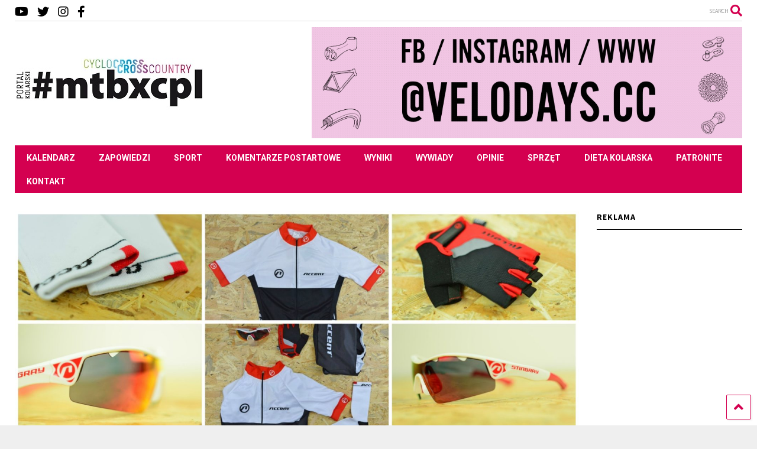

--- FILE ---
content_type: text/html; charset=UTF-8
request_url: https://mtb-xc.pl/2016/05/24/ubierz-sie-jak-pro-z-accent/
body_size: 31431
content:

<!DOCTYPE html>
<!--[if IE 7]>
<html class="ie ie7" dir="ltr" lang="pl-PL" prefix="og: http://ogp.me/ns# fb: http://ogp.me/ns/fb# website: http://ogp.me/ns/website#">
<![endif]-->
<!--[if IE 8]>
<html class="ie ie8" dir="ltr" lang="pl-PL" prefix="og: http://ogp.me/ns# fb: http://ogp.me/ns/fb# website: http://ogp.me/ns/website#">
<![endif]-->
<!--[if !(IE 7) & !(IE 8)]><!-->
<html dir="ltr" lang="pl-PL" prefix="og: http://ogp.me/ns# fb: http://ogp.me/ns/fb# website: http://ogp.me/ns/website#">
<!--<![endif]-->
<head>
	<meta charset="UTF-8">
	<meta name="viewport" content="width=device-width, initial-scale=1">
	<link rel="profile" href="https://gmpg.org/xfn/11">	
	<title>Ubierz się jak PRO z Accent | Projekt kolarski #mtbxcpl</title>

		<!-- All in One SEO 4.9.3 - aioseo.com -->
	<meta name="description" content="Accent przedstawia kolekcję letniej odzieży." />
	<meta name="robots" content="max-image-preview:large" />
	<meta name="author" content="Tomek Hoppe"/>
	<meta name="keywords" content="accent,accent pro team,accent stingray,accent draft,accent2ride,odzież kolarska,ubranie na rower,kolarska odzież,odzież na rower,rękawiczki,okulary,skarpetki,rekawiczki,części i akcesoria,sprzęt" />
	<link rel="canonical" href="https://mtb-xc.pl/2016/05/24/ubierz-sie-jak-pro-z-accent/" />
	<meta name="generator" content="All in One SEO (AIOSEO) 4.9.3" />
		<script type="application/ld+json" class="aioseo-schema">
			{"@context":"https:\/\/schema.org","@graph":[{"@type":"Article","@id":"https:\/\/mtb-xc.pl\/2016\/05\/24\/ubierz-sie-jak-pro-z-accent\/#article","name":"Ubierz si\u0119 jak PRO z Accent | Projekt kolarski #mtbxcpl","headline":"Ubierz si\u0119 jak PRO z Accent","author":{"@id":"https:\/\/mtb-xc.pl\/author\/tomek-hoppe\/#author"},"publisher":{"@id":"https:\/\/mtb-xc.pl\/#organization"},"image":{"@type":"ImageObject","url":"https:\/\/mtb-xc.pl\/wp-content\/uploads\/2016\/05\/accent-kolekcja-ok\u0142adka.jpg","width":1836,"height":1080},"datePublished":"2016-05-24T13:04:57+02:00","dateModified":"2016-10-26T21:42:14+02:00","inLanguage":"pl-PL","mainEntityOfPage":{"@id":"https:\/\/mtb-xc.pl\/2016\/05\/24\/ubierz-sie-jak-pro-z-accent\/#webpage"},"isPartOf":{"@id":"https:\/\/mtb-xc.pl\/2016\/05\/24\/ubierz-sie-jak-pro-z-accent\/#webpage"},"articleSection":"CZ\u0118\u015aCI i AKCESORIA, Sprz\u0119t, accent, accent draft, accent pro team, accent stingray, accent2ride, odzie\u017c kolarska, okulary, rekawiczki, skarpetki"},{"@type":"BreadcrumbList","@id":"https:\/\/mtb-xc.pl\/2016\/05\/24\/ubierz-sie-jak-pro-z-accent\/#breadcrumblist","itemListElement":[{"@type":"ListItem","@id":"https:\/\/mtb-xc.pl#listItem","position":1,"name":"Home","item":"https:\/\/mtb-xc.pl","nextItem":{"@type":"ListItem","@id":"https:\/\/mtb-xc.pl\/category\/sprzet\/#listItem","name":"Sprz\u0119t"}},{"@type":"ListItem","@id":"https:\/\/mtb-xc.pl\/category\/sprzet\/#listItem","position":2,"name":"Sprz\u0119t","item":"https:\/\/mtb-xc.pl\/category\/sprzet\/","nextItem":{"@type":"ListItem","@id":"https:\/\/mtb-xc.pl\/category\/sprzet\/czesci-i-akcesoria\/#listItem","name":"CZ\u0118\u015aCI i AKCESORIA"},"previousItem":{"@type":"ListItem","@id":"https:\/\/mtb-xc.pl#listItem","name":"Home"}},{"@type":"ListItem","@id":"https:\/\/mtb-xc.pl\/category\/sprzet\/czesci-i-akcesoria\/#listItem","position":3,"name":"CZ\u0118\u015aCI i AKCESORIA","item":"https:\/\/mtb-xc.pl\/category\/sprzet\/czesci-i-akcesoria\/","nextItem":{"@type":"ListItem","@id":"https:\/\/mtb-xc.pl\/2016\/05\/24\/ubierz-sie-jak-pro-z-accent\/#listItem","name":"Ubierz si\u0119 jak PRO z Accent"},"previousItem":{"@type":"ListItem","@id":"https:\/\/mtb-xc.pl\/category\/sprzet\/#listItem","name":"Sprz\u0119t"}},{"@type":"ListItem","@id":"https:\/\/mtb-xc.pl\/2016\/05\/24\/ubierz-sie-jak-pro-z-accent\/#listItem","position":4,"name":"Ubierz si\u0119 jak PRO z Accent","previousItem":{"@type":"ListItem","@id":"https:\/\/mtb-xc.pl\/category\/sprzet\/czesci-i-akcesoria\/#listItem","name":"CZ\u0118\u015aCI i AKCESORIA"}}]},{"@type":"Organization","@id":"https:\/\/mtb-xc.pl\/#organization","name":"Projekt kolarski #mtbxcpl","description":"Kolarstwo g\u00f3rskie i prze\u0142ajowe - maratony MTB, cross country, etap\u00f3wki MTB, cyclocross.","url":"https:\/\/mtb-xc.pl\/","telephone":"+48606277157","foundingDate":"2011-01-03","logo":{"@type":"ImageObject","url":"https:\/\/mtb-xc.pl\/wp-content\/uploads\/282238264_567494558064031_6170566190501495977_n.png","@id":"https:\/\/mtb-xc.pl\/2016\/05\/24\/ubierz-sie-jak-pro-z-accent\/#organizationLogo","width":766,"height":766},"image":{"@id":"https:\/\/mtb-xc.pl\/2016\/05\/24\/ubierz-sie-jak-pro-z-accent\/#organizationLogo"},"sameAs":["https:\/\/www.facebook.com\/portal.kolarski.mtbxcpl","https:\/\/twitter.com\/mtbxcpl","https:\/\/www.instagram.com\/mtbxcpl\/"]},{"@type":"Person","@id":"https:\/\/mtb-xc.pl\/author\/tomek-hoppe\/#author","url":"https:\/\/mtb-xc.pl\/author\/tomek-hoppe\/","name":"Tomek Hoppe","image":{"@type":"ImageObject","@id":"https:\/\/mtb-xc.pl\/2016\/05\/24\/ubierz-sie-jak-pro-z-accent\/#authorImage","url":"https:\/\/secure.gravatar.com\/avatar\/ad7b630d639b2104185cb92ba97c867c2f0ddb0caa1e44810929b298a44e7e4b?s=96&d=mm&r=g","width":96,"height":96,"caption":"Tomek Hoppe"}},{"@type":"WebPage","@id":"https:\/\/mtb-xc.pl\/2016\/05\/24\/ubierz-sie-jak-pro-z-accent\/#webpage","url":"https:\/\/mtb-xc.pl\/2016\/05\/24\/ubierz-sie-jak-pro-z-accent\/","name":"Ubierz si\u0119 jak PRO z Accent | Projekt kolarski #mtbxcpl","description":"Accent przedstawia kolekcj\u0119 letniej odzie\u017cy.","inLanguage":"pl-PL","isPartOf":{"@id":"https:\/\/mtb-xc.pl\/#website"},"breadcrumb":{"@id":"https:\/\/mtb-xc.pl\/2016\/05\/24\/ubierz-sie-jak-pro-z-accent\/#breadcrumblist"},"author":{"@id":"https:\/\/mtb-xc.pl\/author\/tomek-hoppe\/#author"},"creator":{"@id":"https:\/\/mtb-xc.pl\/author\/tomek-hoppe\/#author"},"image":{"@type":"ImageObject","url":"https:\/\/mtb-xc.pl\/wp-content\/uploads\/2016\/05\/accent-kolekcja-ok\u0142adka.jpg","@id":"https:\/\/mtb-xc.pl\/2016\/05\/24\/ubierz-sie-jak-pro-z-accent\/#mainImage","width":1836,"height":1080},"primaryImageOfPage":{"@id":"https:\/\/mtb-xc.pl\/2016\/05\/24\/ubierz-sie-jak-pro-z-accent\/#mainImage"},"datePublished":"2016-05-24T13:04:57+02:00","dateModified":"2016-10-26T21:42:14+02:00"},{"@type":"WebSite","@id":"https:\/\/mtb-xc.pl\/#website","url":"https:\/\/mtb-xc.pl\/","name":"Portal kolarski #mtbxcpl","description":"Kolarstwo g\u00f3rskie i prze\u0142ajowe - maratony MTB, cross country, etap\u00f3wki MTB, cyclocross.","inLanguage":"pl-PL","publisher":{"@id":"https:\/\/mtb-xc.pl\/#organization"}}]}
		</script>
		<!-- All in One SEO -->

<link rel='dns-prefetch' href='//www.googletagmanager.com' />
<link rel='dns-prefetch' href='//stats.wp.com' />
<link rel='dns-prefetch' href='//v0.wordpress.com' />
<link rel='dns-prefetch' href='//pagead2.googlesyndication.com' />
<link rel="alternate" type="application/rss+xml" title="Projekt kolarski #mtbxcpl &raquo; Kanał z wpisami" href="https://mtb-xc.pl/feed/" />
<link rel="alternate" type="application/rss+xml" title="Projekt kolarski #mtbxcpl &raquo; Kanał z komentarzami" href="https://mtb-xc.pl/comments/feed/" />
<link rel="alternate" type="application/rss+xml" title="Projekt kolarski #mtbxcpl &raquo; Ubierz się jak PRO z Accent Kanał z komentarzami" href="https://mtb-xc.pl/2016/05/24/ubierz-sie-jak-pro-z-accent/feed/" />
<link rel="alternate" title="oEmbed (JSON)" type="application/json+oembed" href="https://mtb-xc.pl/wp-json/oembed/1.0/embed?url=https%3A%2F%2Fmtb-xc.pl%2F2016%2F05%2F24%2Fubierz-sie-jak-pro-z-accent%2F" />
<link rel="alternate" title="oEmbed (XML)" type="text/xml+oembed" href="https://mtb-xc.pl/wp-json/oembed/1.0/embed?url=https%3A%2F%2Fmtb-xc.pl%2F2016%2F05%2F24%2Fubierz-sie-jak-pro-z-accent%2F&#038;format=xml" />
<style id='wp-img-auto-sizes-contain-inline-css' type='text/css'>
img:is([sizes=auto i],[sizes^="auto," i]){contain-intrinsic-size:3000px 1500px}
/*# sourceURL=wp-img-auto-sizes-contain-inline-css */
</style>

<style id='wp-emoji-styles-inline-css' type='text/css'>

	img.wp-smiley, img.emoji {
		display: inline !important;
		border: none !important;
		box-shadow: none !important;
		height: 1em !important;
		width: 1em !important;
		margin: 0 0.07em !important;
		vertical-align: -0.1em !important;
		background: none !important;
		padding: 0 !important;
	}
/*# sourceURL=wp-emoji-styles-inline-css */
</style>
<link rel='stylesheet' id='wp-block-library-css' href='https://mtb-xc.pl/wp-content/plugins/gutenberg/build/block-library/style.css' type='text/css' media='all' />
<style id='wp-block-embed-inline-css' type='text/css'>
.wp-block-embed.alignleft,.wp-block-embed.alignright,.wp-block[data-align=left]>[data-type="core/embed"],.wp-block[data-align=right]>[data-type="core/embed"]{max-width:360px;width:100%}.wp-block-embed.alignleft .wp-block-embed__wrapper,.wp-block-embed.alignright .wp-block-embed__wrapper,.wp-block[data-align=left]>[data-type="core/embed"] .wp-block-embed__wrapper,.wp-block[data-align=right]>[data-type="core/embed"] .wp-block-embed__wrapper{min-width:280px}.wp-block-cover .wp-block-embed{min-height:240px;min-width:320px}.wp-block-embed{overflow-wrap:break-word}.wp-block-embed :where(figcaption){margin-bottom:1em;margin-top:.5em}.wp-block-embed iframe{max-width:100%}.wp-block-embed__wrapper{position:relative}.wp-embed-responsive .wp-has-aspect-ratio .wp-block-embed__wrapper:before{content:"";display:block;padding-top:50%}.wp-embed-responsive .wp-has-aspect-ratio iframe{bottom:0;height:100%;left:0;position:absolute;right:0;top:0;width:100%}.wp-embed-responsive .wp-embed-aspect-21-9 .wp-block-embed__wrapper:before{padding-top:42.85%}.wp-embed-responsive .wp-embed-aspect-18-9 .wp-block-embed__wrapper:before{padding-top:50%}.wp-embed-responsive .wp-embed-aspect-16-9 .wp-block-embed__wrapper:before{padding-top:56.25%}.wp-embed-responsive .wp-embed-aspect-4-3 .wp-block-embed__wrapper:before{padding-top:75%}.wp-embed-responsive .wp-embed-aspect-1-1 .wp-block-embed__wrapper:before{padding-top:100%}.wp-embed-responsive .wp-embed-aspect-9-16 .wp-block-embed__wrapper:before{padding-top:177.77%}.wp-embed-responsive .wp-embed-aspect-1-2 .wp-block-embed__wrapper:before{padding-top:200%}
/*# sourceURL=https://mtb-xc.pl/wp-content/plugins/gutenberg/build/block-library/blocks/embed/style.css */
</style>
<style id='wp-block-tag-cloud-inline-css' type='text/css'>
.wp-block-tag-cloud{box-sizing:border-box}.wp-block-tag-cloud.aligncenter{justify-content:center;text-align:center}.wp-block-tag-cloud.alignfull{padding-left:1em;padding-right:1em}.wp-block-tag-cloud a{display:inline-block;margin-right:5px}.wp-block-tag-cloud span{display:inline-block;margin-left:5px;text-decoration:none}:root :where(.wp-block-tag-cloud.is-style-outline){display:flex;flex-wrap:wrap;gap:1ch}:root :where(.wp-block-tag-cloud.is-style-outline a){border:1px solid;font-size:unset!important;margin-right:0;padding:1ch 2ch;text-decoration:none!important}
/*# sourceURL=https://mtb-xc.pl/wp-content/plugins/gutenberg/build/block-library/blocks/tag-cloud/style.css */
</style>
<style id='global-styles-inline-css' type='text/css'>
:root{--wp--preset--aspect-ratio--square: 1;--wp--preset--aspect-ratio--4-3: 4/3;--wp--preset--aspect-ratio--3-4: 3/4;--wp--preset--aspect-ratio--3-2: 3/2;--wp--preset--aspect-ratio--2-3: 2/3;--wp--preset--aspect-ratio--16-9: 16/9;--wp--preset--aspect-ratio--9-16: 9/16;--wp--preset--color--black: #000000;--wp--preset--color--cyan-bluish-gray: #abb8c3;--wp--preset--color--white: #ffffff;--wp--preset--color--pale-pink: #f78da7;--wp--preset--color--vivid-red: #cf2e2e;--wp--preset--color--luminous-vivid-orange: #ff6900;--wp--preset--color--luminous-vivid-amber: #fcb900;--wp--preset--color--light-green-cyan: #7bdcb5;--wp--preset--color--vivid-green-cyan: #00d084;--wp--preset--color--pale-cyan-blue: #8ed1fc;--wp--preset--color--vivid-cyan-blue: #0693e3;--wp--preset--color--vivid-purple: #9b51e0;--wp--preset--gradient--vivid-cyan-blue-to-vivid-purple: linear-gradient(135deg,rgba(6,147,227,1) 0%,rgb(155,81,224) 100%);--wp--preset--gradient--light-green-cyan-to-vivid-green-cyan: linear-gradient(135deg,rgb(122,220,180) 0%,rgb(0,208,130) 100%);--wp--preset--gradient--luminous-vivid-amber-to-luminous-vivid-orange: linear-gradient(135deg,rgba(252,185,0,1) 0%,rgba(255,105,0,1) 100%);--wp--preset--gradient--luminous-vivid-orange-to-vivid-red: linear-gradient(135deg,rgba(255,105,0,1) 0%,rgb(207,46,46) 100%);--wp--preset--gradient--very-light-gray-to-cyan-bluish-gray: linear-gradient(135deg,rgb(238,238,238) 0%,rgb(169,184,195) 100%);--wp--preset--gradient--cool-to-warm-spectrum: linear-gradient(135deg,rgb(74,234,220) 0%,rgb(151,120,209) 20%,rgb(207,42,186) 40%,rgb(238,44,130) 60%,rgb(251,105,98) 80%,rgb(254,248,76) 100%);--wp--preset--gradient--blush-light-purple: linear-gradient(135deg,rgb(255,206,236) 0%,rgb(152,150,240) 100%);--wp--preset--gradient--blush-bordeaux: linear-gradient(135deg,rgb(254,205,165) 0%,rgb(254,45,45) 50%,rgb(107,0,62) 100%);--wp--preset--gradient--luminous-dusk: linear-gradient(135deg,rgb(255,203,112) 0%,rgb(199,81,192) 50%,rgb(65,88,208) 100%);--wp--preset--gradient--pale-ocean: linear-gradient(135deg,rgb(255,245,203) 0%,rgb(182,227,212) 50%,rgb(51,167,181) 100%);--wp--preset--gradient--electric-grass: linear-gradient(135deg,rgb(202,248,128) 0%,rgb(113,206,126) 100%);--wp--preset--gradient--midnight: linear-gradient(135deg,rgb(2,3,129) 0%,rgb(40,116,252) 100%);--wp--preset--font-size--small: 13px;--wp--preset--font-size--medium: 20px;--wp--preset--font-size--large: 36px;--wp--preset--font-size--x-large: 42px;--wp--preset--spacing--20: 0.44rem;--wp--preset--spacing--30: 0.67rem;--wp--preset--spacing--40: 1rem;--wp--preset--spacing--50: 1.5rem;--wp--preset--spacing--60: 2.25rem;--wp--preset--spacing--70: 3.38rem;--wp--preset--spacing--80: 5.06rem;--wp--preset--shadow--natural: 6px 6px 9px rgba(0, 0, 0, 0.2);--wp--preset--shadow--deep: 12px 12px 50px rgba(0, 0, 0, 0.4);--wp--preset--shadow--sharp: 6px 6px 0px rgba(0, 0, 0, 0.2);--wp--preset--shadow--outlined: 6px 6px 0px -3px rgba(255, 255, 255, 1), 6px 6px rgba(0, 0, 0, 1);--wp--preset--shadow--crisp: 6px 6px 0px rgba(0, 0, 0, 1);}:where(.is-layout-flex){gap: 0.5em;}:where(.is-layout-grid){gap: 0.5em;}body .is-layout-flex{display: flex;}.is-layout-flex{flex-wrap: wrap;align-items: center;}.is-layout-flex > :is(*, div){margin: 0;}body .is-layout-grid{display: grid;}.is-layout-grid > :is(*, div){margin: 0;}:where(.wp-block-columns.is-layout-flex){gap: 2em;}:where(.wp-block-columns.is-layout-grid){gap: 2em;}:where(.wp-block-post-template.is-layout-flex){gap: 1.25em;}:where(.wp-block-post-template.is-layout-grid){gap: 1.25em;}.has-black-color{color: var(--wp--preset--color--black) !important;}.has-cyan-bluish-gray-color{color: var(--wp--preset--color--cyan-bluish-gray) !important;}.has-white-color{color: var(--wp--preset--color--white) !important;}.has-pale-pink-color{color: var(--wp--preset--color--pale-pink) !important;}.has-vivid-red-color{color: var(--wp--preset--color--vivid-red) !important;}.has-luminous-vivid-orange-color{color: var(--wp--preset--color--luminous-vivid-orange) !important;}.has-luminous-vivid-amber-color{color: var(--wp--preset--color--luminous-vivid-amber) !important;}.has-light-green-cyan-color{color: var(--wp--preset--color--light-green-cyan) !important;}.has-vivid-green-cyan-color{color: var(--wp--preset--color--vivid-green-cyan) !important;}.has-pale-cyan-blue-color{color: var(--wp--preset--color--pale-cyan-blue) !important;}.has-vivid-cyan-blue-color{color: var(--wp--preset--color--vivid-cyan-blue) !important;}.has-vivid-purple-color{color: var(--wp--preset--color--vivid-purple) !important;}.has-black-background-color{background-color: var(--wp--preset--color--black) !important;}.has-cyan-bluish-gray-background-color{background-color: var(--wp--preset--color--cyan-bluish-gray) !important;}.has-white-background-color{background-color: var(--wp--preset--color--white) !important;}.has-pale-pink-background-color{background-color: var(--wp--preset--color--pale-pink) !important;}.has-vivid-red-background-color{background-color: var(--wp--preset--color--vivid-red) !important;}.has-luminous-vivid-orange-background-color{background-color: var(--wp--preset--color--luminous-vivid-orange) !important;}.has-luminous-vivid-amber-background-color{background-color: var(--wp--preset--color--luminous-vivid-amber) !important;}.has-light-green-cyan-background-color{background-color: var(--wp--preset--color--light-green-cyan) !important;}.has-vivid-green-cyan-background-color{background-color: var(--wp--preset--color--vivid-green-cyan) !important;}.has-pale-cyan-blue-background-color{background-color: var(--wp--preset--color--pale-cyan-blue) !important;}.has-vivid-cyan-blue-background-color{background-color: var(--wp--preset--color--vivid-cyan-blue) !important;}.has-vivid-purple-background-color{background-color: var(--wp--preset--color--vivid-purple) !important;}.has-black-border-color{border-color: var(--wp--preset--color--black) !important;}.has-cyan-bluish-gray-border-color{border-color: var(--wp--preset--color--cyan-bluish-gray) !important;}.has-white-border-color{border-color: var(--wp--preset--color--white) !important;}.has-pale-pink-border-color{border-color: var(--wp--preset--color--pale-pink) !important;}.has-vivid-red-border-color{border-color: var(--wp--preset--color--vivid-red) !important;}.has-luminous-vivid-orange-border-color{border-color: var(--wp--preset--color--luminous-vivid-orange) !important;}.has-luminous-vivid-amber-border-color{border-color: var(--wp--preset--color--luminous-vivid-amber) !important;}.has-light-green-cyan-border-color{border-color: var(--wp--preset--color--light-green-cyan) !important;}.has-vivid-green-cyan-border-color{border-color: var(--wp--preset--color--vivid-green-cyan) !important;}.has-pale-cyan-blue-border-color{border-color: var(--wp--preset--color--pale-cyan-blue) !important;}.has-vivid-cyan-blue-border-color{border-color: var(--wp--preset--color--vivid-cyan-blue) !important;}.has-vivid-purple-border-color{border-color: var(--wp--preset--color--vivid-purple) !important;}.has-vivid-cyan-blue-to-vivid-purple-gradient-background{background: var(--wp--preset--gradient--vivid-cyan-blue-to-vivid-purple) !important;}.has-light-green-cyan-to-vivid-green-cyan-gradient-background{background: var(--wp--preset--gradient--light-green-cyan-to-vivid-green-cyan) !important;}.has-luminous-vivid-amber-to-luminous-vivid-orange-gradient-background{background: var(--wp--preset--gradient--luminous-vivid-amber-to-luminous-vivid-orange) !important;}.has-luminous-vivid-orange-to-vivid-red-gradient-background{background: var(--wp--preset--gradient--luminous-vivid-orange-to-vivid-red) !important;}.has-very-light-gray-to-cyan-bluish-gray-gradient-background{background: var(--wp--preset--gradient--very-light-gray-to-cyan-bluish-gray) !important;}.has-cool-to-warm-spectrum-gradient-background{background: var(--wp--preset--gradient--cool-to-warm-spectrum) !important;}.has-blush-light-purple-gradient-background{background: var(--wp--preset--gradient--blush-light-purple) !important;}.has-blush-bordeaux-gradient-background{background: var(--wp--preset--gradient--blush-bordeaux) !important;}.has-luminous-dusk-gradient-background{background: var(--wp--preset--gradient--luminous-dusk) !important;}.has-pale-ocean-gradient-background{background: var(--wp--preset--gradient--pale-ocean) !important;}.has-electric-grass-gradient-background{background: var(--wp--preset--gradient--electric-grass) !important;}.has-midnight-gradient-background{background: var(--wp--preset--gradient--midnight) !important;}.has-small-font-size{font-size: var(--wp--preset--font-size--small) !important;}.has-medium-font-size{font-size: var(--wp--preset--font-size--medium) !important;}.has-large-font-size{font-size: var(--wp--preset--font-size--large) !important;}.has-x-large-font-size{font-size: var(--wp--preset--font-size--x-large) !important;}
/*# sourceURL=global-styles-inline-css */
</style>

<style id='classic-theme-styles-inline-css' type='text/css'>
/*! This file is auto-generated */
.wp-block-button__link{color:#fff;background-color:#32373c;border-radius:9999px;box-shadow:none;text-decoration:none;padding:calc(.667em + 2px) calc(1.333em + 2px);font-size:1.125em}.wp-block-file__button{background:#32373c;color:#fff;text-decoration:none}
/*# sourceURL=/wp-includes/css/classic-themes.min.css */
</style>
<link rel='stylesheet' id='gn-frontend-gnfollow-style-css' href='https://mtb-xc.pl/wp-content/plugins/gn-publisher/assets/css/gn-frontend-gnfollow.min.css' type='text/css' media='all' />
<link rel='stylesheet' id='wp-polls-css' href='https://mtb-xc.pl/wp-content/plugins/wp-polls/polls-css.css' type='text/css' media='all' />
<style id='wp-polls-inline-css' type='text/css'>
.wp-polls .pollbar {
	margin: 1px;
	font-size: 8px;
	line-height: 10px;
	height: 10px;
	background-image: url('https://mtb-xc.pl/wp-content/plugins/wp-polls/images/default_gradient/pollbg.gif');
	border: 1px solid #c8c8c8;
}

/*# sourceURL=wp-polls-inline-css */
</style>
<link rel='stylesheet' id='magone-style-css' href='https://mtb-xc.pl/wp-content/themes/magone/style.min.css' type='text/css' media='all' />
<style id='magone-style-inline-css' type='text/css'>

			
		
/*# sourceURL=magone-style-inline-css */
</style>
<link rel='stylesheet' id='magone-responsive-css' href='https://mtb-xc.pl/wp-content/themes/magone/assets/css/responsive.min.css' type='text/css' media='all' />
<link rel='stylesheet' id='magone-print-css' href='https://mtb-xc.pl/wp-content/themes/magone/assets/css/print.min.css' type='text/css' media='print' />
<link rel='stylesheet' id='dashicons-css' href='https://mtb-xc.pl/wp-includes/css/dashicons.min.css' type='text/css' media='all' />
<link rel='stylesheet' id='thickbox-css' href='https://mtb-xc.pl/wp-includes/js/thickbox/thickbox.css' type='text/css' media='all' />
<link rel='stylesheet' id='sneeit-font-awesome-css' href='https://mtb-xc.pl/wp-content/plugins/sneeit-framework/fonts/font-awesome-5x/css/all.min.css' type='text/css' media='all' />
<link rel='stylesheet' id='sneeit-font-awesome-shims-css' href='https://mtb-xc.pl/wp-content/plugins/sneeit-framework/fonts/font-awesome-5x/css/v4-shims.min.css' type='text/css' media='all' />
<link rel='stylesheet' id='sneeit-rating-css' href='https://mtb-xc.pl/wp-content/plugins/sneeit-framework/css/min/front-rating.min.css' type='text/css' media='all' />
<script type="text/javascript" src="https://mtb-xc.pl/wp-includes/js/jquery/jquery.min.js" id="jquery-core-js"></script>
<script type="text/javascript" src="https://mtb-xc.pl/wp-includes/js/jquery/jquery-migrate.min.js" id="jquery-migrate-js"></script>

<!-- Fragment znacznika Google (gtag.js) dodany przez Site Kit -->
<!-- Fragment Google Analytics dodany przez Site Kit -->
<script type="text/javascript" src="https://www.googletagmanager.com/gtag/js" id="google_gtagjs-js" async></script>
<script type="text/javascript" id="google_gtagjs-js-after">
/* <![CDATA[ */
window.dataLayer = window.dataLayer || [];function gtag(){dataLayer.push(arguments);}
gtag("set","linker",{"domains":["mtb-xc.pl"]});
gtag("js", new Date());
gtag("set", "developer_id.dZTNiMT", true);
gtag("config", "G-7XQCJMHHWH");
//# sourceURL=google_gtagjs-js-after
/* ]]> */
</script>
<link rel="https://api.w.org/" href="https://mtb-xc.pl/wp-json/" /><link rel="alternate" title="JSON" type="application/json" href="https://mtb-xc.pl/wp-json/wp/v2/posts/27314" /><link rel="EditURI" type="application/rsd+xml" title="RSD" href="https://mtb-xc.pl/xmlrpc.php?rsd" />
<link rel='shortlink' href='https://mtb-xc.pl/?p=27314' />

<!-- This site is using AdRotate v5.17.2 to display their advertisements - https://ajdg.solutions/ -->
<!-- AdRotate CSS -->
<style type="text/css" media="screen">
	.g { margin:0px; padding:0px; overflow:hidden; line-height:1; zoom:1; }
	.g img { height:auto; }
	.g-col { position:relative; float:left; }
	.g-col:first-child { margin-left: 0; }
	.g-col:last-child { margin-right: 0; }
	.g-3 {  margin: 0 auto; }
	@media only screen and (max-width: 480px) {
		.g-col, .g-dyn, .g-single { width:100%; margin-left:0; margin-right:0; }
	}
.adrotate_widgets, .ajdg_bnnrwidgets, .ajdg_grpwidgets { overflow:hidden; padding:0; }
</style>
<!-- /AdRotate CSS -->



<!-- Open Graph data is managed by Alex MacArthur's Complete Open Graph plugin. (v3.4.5) -->
<!-- https://wordpress.org/plugins/complete-open-graph/ -->
<meta property='og:site_name' content='Projekt kolarski #mtbxcpl' />
<meta property='og:url' content='https://mtb-xc.pl/2016/05/24/ubierz-sie-jak-pro-z-accent/' />
<meta property='og:locale' content='pl_PL' />
<meta property='og:description' content='Accent przedstawia kolekcję letniej odzieży. ' />
<meta property='og:title' content='Ubierz się jak PRO z Accent' />
<meta property='og:type' content='article' />
<meta property='og:image' content='https://mtb-xc.pl/wp-content/uploads/2016/05/accent-kolekcja-okładka.jpg' />
<meta property='og:image:width' content='1200' />
<meta property='og:image:height' content='706' />
<meta name='twitter:card' content='summary' />
<meta name='twitter:title' content='Ubierz się jak PRO z Accent' />
<meta name='twitter:image' content='https://mtb-xc.pl/wp-content/uploads/2016/05/accent-kolekcja-okładka.jpg' />
<meta name='twitter:description' content='Accent przedstawia kolekcję letniej odzieży. ' />
<!-- End Complete Open Graph. | 0.0010249614715576s -->

<meta name="generator" content="Site Kit by Google 1.170.0" /><script type="text/javascript" src="https://mtbxcpl.api.oneall.com/socialize/library.js" id="oa_social_library-js"></script>
	<style>img#wpstats{display:none}</style>
		<!--[if lt IE 9]><script src="https://mtb-xc.pl/wp-content/plugins/sneeit-framework/js/html5.js"></script><![endif]--><meta name="theme-color" content="#d40050" />
<!-- Znaczniki meta Google AdSense dodane przez Site Kit -->
<meta name="google-adsense-platform-account" content="ca-host-pub-2644536267352236">
<meta name="google-adsense-platform-domain" content="sitekit.withgoogle.com">
<!-- Zakończ dodawanie meta znaczników Google AdSense przez Site Kit -->
      <meta name="onesignal" content="wordpress-plugin"/>
            <script>

      window.OneSignalDeferred = window.OneSignalDeferred || [];

      OneSignalDeferred.push(function(OneSignal) {
        var oneSignal_options = {};
        window._oneSignalInitOptions = oneSignal_options;

        oneSignal_options['serviceWorkerParam'] = { scope: '/' };
oneSignal_options['serviceWorkerPath'] = 'OneSignalSDKWorker.js.php';

        OneSignal.Notifications.setDefaultUrl("https://mtb-xc.pl");

        oneSignal_options['wordpress'] = true;
oneSignal_options['appId'] = '4a796336-559c-4f1a-8a13-160c229c838a';
oneSignal_options['allowLocalhostAsSecureOrigin'] = true;
oneSignal_options['welcomeNotification'] = { };
oneSignal_options['welcomeNotification']['title'] = "Portal kolarski #mtbxcpl - Nakręcamy na kolarstwo!";
oneSignal_options['welcomeNotification']['message'] = "Powiadomienia włączone. Cieszymy się, że chcesz być z nami w stałym kontakcie!";
oneSignal_options['path'] = "https://mtb-xc.pl/wp-content/plugins/onesignal-free-web-push-notifications/sdk_files/";
oneSignal_options['persistNotification'] = true;
oneSignal_options['promptOptions'] = { };
oneSignal_options['promptOptions']['actionMessage'] = "Chcemy wyświetlać dla Ciebie powiadomienia o najnowszych wpisach :)";
oneSignal_options['promptOptions']['acceptButtonText'] = "KONTYNUUJ";
oneSignal_options['promptOptions']['cancelButtonText'] = "NIE, DZIĘKI";
oneSignal_options['notifyButton'] = { };
oneSignal_options['notifyButton']['enable'] = true;
oneSignal_options['notifyButton']['position'] = 'bottom-right';
oneSignal_options['notifyButton']['theme'] = 'default';
oneSignal_options['notifyButton']['size'] = 'large';
oneSignal_options['notifyButton']['showCredit'] = true;
oneSignal_options['notifyButton']['text'] = {};
oneSignal_options['notifyButton']['text']['tip.state.unsubscribed'] = 'Kliknij TU by nie przegapić kolejnego wpisu!';
oneSignal_options['notifyButton']['text']['tip.state.subscribed'] = 'Masz włączone powiadomienia o nowych wpisach :)';
oneSignal_options['notifyButton']['text']['tip.state.blocked'] = 'Już nie będziesz od nas dostawać powiadomień :(';
oneSignal_options['notifyButton']['text']['message.action.subscribed'] = 'Super, będziemy w kontakcie!';
oneSignal_options['notifyButton']['text']['message.action.resubscribed'] = 'Miło Cię znowu widzieć!';
oneSignal_options['notifyButton']['text']['message.action.unsubscribed'] = 'Już nie będziesz dostawać od nas powiadomień :(';
oneSignal_options['notifyButton']['text']['dialog.main.title'] = 'Zarządzaj powiadomieniami';
oneSignal_options['notifyButton']['text']['dialog.main.button.subscribe'] = 'Włącz';
oneSignal_options['notifyButton']['text']['dialog.main.button.unsubscribe'] = 'Wyłącz';
oneSignal_options['notifyButton']['text']['dialog.blocked.title'] = 'Zezwól na powiadomienia';
oneSignal_options['notifyButton']['text']['dialog.blocked.message'] = 'Postępuj zgodnie z instrukcjami:';
              OneSignal.init(window._oneSignalInitOptions);
              OneSignal.Slidedown.promptPush()      });

      function documentInitOneSignal() {
        var oneSignal_elements = document.getElementsByClassName("OneSignal-prompt");

        var oneSignalLinkClickHandler = function(event) { OneSignal.Notifications.requestPermission(); event.preventDefault(); };        for(var i = 0; i < oneSignal_elements.length; i++)
          oneSignal_elements[i].addEventListener('click', oneSignalLinkClickHandler, false);
      }

      if (document.readyState === 'complete') {
           documentInitOneSignal();
      }
      else {
           window.addEventListener("load", function(event){
               documentInitOneSignal();
          });
      }
    </script>

<!-- Fragment Google AdSense dodany przez Site Kit -->
<script type="text/javascript" async="async" src="https://pagead2.googlesyndication.com/pagead/js/adsbygoogle.js?client=ca-pub-5398652655343790&amp;host=ca-host-pub-2644536267352236" crossorigin="anonymous"></script>

<!-- Zakończ fragment Google AdSense dodany przez Site Kit -->
<link rel="icon" href="https://mtb-xc.pl/wp-content/uploads/cropped-282238264_567494558064031_6170566190501495977_n-32x32.png" sizes="32x32" />
<link rel="icon" href="https://mtb-xc.pl/wp-content/uploads/cropped-282238264_567494558064031_6170566190501495977_n-192x192.png" sizes="192x192" />
<link rel="apple-touch-icon" href="https://mtb-xc.pl/wp-content/uploads/cropped-282238264_567494558064031_6170566190501495977_n-180x180.png" />
<meta name="msapplication-TileImage" content="https://mtb-xc.pl/wp-content/uploads/cropped-282238264_567494558064031_6170566190501495977_n-270x270.png" />
<style type="text/css">.m1-wrapper{width:1280px}.header-layout-logo-mid .td .blog-title, .header-layout-logo-top .td .blog-title{max-width:512px!important}#content{width:80%}.main-sidebar{width:20%}a,a:hover,.color,.slider-item .meta-item .fa, .shortcode-tab ul.tab-header li a, .shortcode-vtab ul.tab-header li a, .shortcode-tab.ui-tabs ul.tab-header.ui-tabs-nav .ui-tabs-anchor, .shortcode-vtab.ui-tabs ul.tab-header.ui-tabs-nav .ui-tabs-anchor, .shortcode-accordion .ui-state-default .accordion-title {color: #d40050;}.border {border-color: #d40050;}.bg {background-color: #d40050;}.main-menu {border-top: 1px solid #d40050;}.main-menu ul.sub-menu li:hover > a {border-left: 2px solid #d40050;}.main-menu .menu-item-mega > .menu-item-inner > .sub-menu {border-top: 2px solid #d40050;}.main-menu .menu-item-mega > .menu-item-inner > .sub-menu > li li:hover a {border-left: 1px solid #d40050;}.main-menu ul.sub-menu li:hover > a, .main-menu .menu-item-mega > .menu-item-inner > .sub-menu, .main-menu .menu-item-mega > .menu-item-inner > .sub-menu > li li:hover a {border-color: #d40050!important;}.header-social-icons ul li a:hover {color: #d40050;}.owl-dot.active,.main-sidebar .widget.follow-by-email .follow-by-email-submit {background: #d40050;}#footer .widget.social_icons li a:hover {color: #d40050;}#footer .follow-by-email .follow-by-email-submit, #mc_embed_signup .button, .wpcf7-form-control[type="submit"], .bbpress [type="submit"] {background: #d40050!important;}.feed.widget .feed-widget-header, .sneeit-percent-fill, .sneeit-percent-mask {border-color: #d40050;}.feed.widget.box-title h2.widget-title {background: #d40050;}.social_counter {color: #d40050}.social_counter .button {background: #d40050}body{color:#ffffff}body{background-color:#efefef}.m1-wrapper, a.comments-title.active{background:#ffffff}.header-bg {background-color:#d40050;}#header-content, #header-content span, #header-content a {color: #ffffff}.top-menu > ul.menu > li > a{color:#ffffff}.top-menu > ul.menu > li:hover > a{color:#dbdbdb}.top-menu > ul.menu > li > a{font:normal normal 13px "Montserrat", sans-serif}.main-menu ul.menu > li > a{color:#ffffff}.main-menu ul.menu > li:hover > a{color:#dbdbdb}.main-menu ul.menu > li:hover > a{background:#eee}.main-menu {background:#d40050}.main-menu ul.menu > li.current-menu-item > a {background: #d40050}.main-menu ul.menu > li.current-menu-item > a {color:#ffffff}.main-menu > ul.menu > li > a{font:normal bold 14px "Roboto", sans-serif}.main-menu ul.menu li ul.sub-menu li > a{color:#cccccc}.main-menu ul.menu li ul.sub-menu li:hover > a{color:#ffffff}.main-menu ul.sub-menu,.main-menu .menu-item-mega-label .menu-item-inner{background:#333}body{background-attachment:scroll}body{font:normal normal 14px "Source Sans Pro", sans-serif}h1.post-title{font:normal bold 30px "Source Sans Pro", sans-serif}h1.post-title {color:#000}.post-sub-title-wrapper h2 {font:normal bold 20px "Source Sans Pro", sans-serif}.post-sub-title-wrapper h2 {color:#000}.post-body .post-body-inner {font:normal normal 18px "Source Sans Pro", sans-serif}.feed-widget-header .widget-title{font:normal normal 20px "Source Sans Pro", sans-serif}.feed.widget h3.item-title {font-family:"Source Sans Pro", sans-serif}.main-sidebar .widget > h2, .main-sidebar .feed-widget-header, .main-sidebar .feed-widget-header h2{font:normal normal 14px "Source Sans Pro", sans-serif}</style><link rel='stylesheet' id='sneeit-google-fonts-css' href='//fonts.googleapis.com/css?family=Montserrat%3A400%2C700%7CRoboto%3A400%2C100%2C100italic%2C300%2C300italic%2C400italic%2C500%2C500italic%2C700%2C700italic%2C900%2C900italic%7CSource+Sans+Pro%3A400%2C200%2C200italic%2C300%2C300italic%2C400italic%2C600%2C600italic%2C700%2C700italic%2C900italic&#038;ver=8.3' type='text/css' media='all' />
<link rel='stylesheet' id='jetpack-swiper-library-css' href='https://mtb-xc.pl/wp-content/plugins/jetpack/_inc/blocks/swiper.css' type='text/css' media='all' />
<link rel='stylesheet' id='jetpack-carousel-css' href='https://mtb-xc.pl/wp-content/plugins/jetpack/modules/carousel/jetpack-carousel.css' type='text/css' media='all' />
</head>

<body data-rsssl=1 class="wp-singular post-template-default single single-post postid-27314 single-format-standard wp-theme-magone item sidebar-right solid-wrapper">

<div class="m1-wrapper">
	<div class="wide">
				<header id="header" class="header-layout-logo-mid">
						
<div class="clear"></div>			<div class="top-bar">
		<a class='header-button' id='search-toggle' href="javascript:void(0)">
	<span class='inner'>
		<span>SEARCH</span> <i class='fa fa-search color'></i>
	</span>
</a>
	<div class="header-social-icons"><ul><li><a href="https://www.facebook.com/projekt.kolarski.mtbxcpl" title="Facebook" class="social-icon Facebook" target="_blank"><i class="fa fa-facebook"></i></a></li><li><a href="https://www.instagram.com/mtbxcpl/" title="Instagram" class="social-icon Instagram" target="_blank"><i class="fa fa-instagram"></i></a></li><li><a href="https://twitter.com/mtbxcpl" title="Twitter" class="social-icon Twitter" target="_blank"><i class="fa fa-twitter"></i></a></li><li><a href="https://www.youtube.com/channel/UCKVHqSOXGS9aqOmsR8T2Knw" title="Youtube" class="social-icon Youtube" target="_blank"><i class="fa fa-youtube"></i></a></li></ul><div class="clear"></div></div>
	<div class="clear"></div>		
</div>
<div class="top-page-wrapper auto-height">
	<div class="table">
		<div class="tr">

	
					<div id="top-page-logo" class="td">
						<h2 class="blog-title"><a href="https://mtb-xc.pl" title="Projekt kolarski #mtbxcpl"><img data-lazyloaded="1" data-placeholder-resp="320x110" src="data:image/svg+xml,%3Csvg%20xmlns%3D%22http%3A%2F%2Fwww.w3.org%2F2000%2Fsvg%22%20width%3D%22320%22%20height%3D%22110%22%20viewBox%3D%220%200%20320%20110%22%3E%3Cfilter%20id%3D%22c%22%3E%3CfeGaussianBlur%20stdDeviation%3D%2255%22%20%2F%3E%3C%2Ffilter%3E%3Cpath%20fill%3D%22%23c8c8c8%22%20d%3D%22M0%200h320v110H0z%22%2F%3E%3Cg%20filter%3D%27url(%23c)%27%20fill-opacity%3D%27.5%27%3E%3Cellipse%20fill%3D%22%23f6f6f6%22%20fill-opacity%3D%22.5%22%20rx%3D%221%22%20ry%3D%221%22%20transform%3D%22matrix(-1.43659%20-24.18048%20109.67591%20-6.51595%2053.7%2010)%22%2F%3E%3Cellipse%20fill%3D%22%23f6f6f6%22%20fill-opacity%3D%22.5%22%20rx%3D%221%22%20ry%3D%221%22%20transform%3D%22matrix(70.40004%20.26128%20-.0948%2025.5422%20264.5%20.6)%22%2F%3E%3Cellipse%20fill%3D%22%23f3f3f3%22%20fill-opacity%3D%22.5%22%20rx%3D%221%22%20ry%3D%221%22%20transform%3D%22matrix(-28.50684%208.86281%20-30.78753%20-99.02675%205.1%2086.9)%22%2F%3E%3Cellipse%20fill%3D%22%23b8b8b8%22%20fill-opacity%3D%22.5%22%20rx%3D%221%22%20ry%3D%221%22%20transform%3D%22matrix(-158.56279%20-1.64016%20.5955%20-57.5707%20196.5%2079.5)%22%2F%3E%3C%2Fg%3E%3C%2Fsvg%3E" width="320" height="110" alt="Projekt kolarski #mtbxcpl" data-src="https://mtb-xc.pl/wp-content/uploads/logo-portal-kolarski-mtbxcpl-320-110.jpg" data-retina=""/><noscript><img width="320" height="110" alt="Projekt kolarski #mtbxcpl" src="https://mtb-xc.pl/wp-content/uploads/logo-portal-kolarski-mtbxcpl-320-110.jpg" data-retina=""/></noscript></a></h2>
				</div>
			<div class="td">
				<div class="header-ads">
					<div class="g g-1"><div class="g-single a-280"><a class="gofollow" data-track="MjgwLDEsNjA=" href="https://velodays.cc/"><img data-lazyloaded="1" src="[data-uri]" data-src="https://mtb-xc.pl/wp-content/uploads/baner-velodays.gif" /><noscript><img src="https://mtb-xc.pl/wp-content/uploads/baner-velodays.gif" /></noscript></a></div></div>				
					<div class="clear"></div>
				</div>				
			</div>
			
		
		</div>
	</div>
</div><!-- end of .auto-height.top-page-wrapper -->
<div class="clear"></div>


<div class="section shad header-bg" id="header-section">
	<div class="widget header no-title" id="header-content">
		<a id="main-menu-toggle" class="main-menu-toggle header-button toggle-button active">
	<span class="inner">
		<i class="fa fa-bars color"></i> 
		<span>MENU</span>
	</span>
	<span class="arrow border"></span>
</a>
<a id="main-menu-toggle-mobile" class="main-menu-toggle header-button toggle-button mobile">
	<span class="inner">
		<i class="fa fa-bars color"></i> 
		<span>MENU</span>
	</span>
	<span class="arrow border"></span>
</a>
						
	</div><!-- end of #header-content -->

	<div class="widget page-list menu pagelist main-menu no-title" id="main-menu"><ul id="menu-menu" class="menu"><li id="menu-item-1270" class="menu-item menu-item-type-post_type menu-item-object-page menu-item-1270"><a href="https://mtb-xc.pl/kalendarz-zawodow/">KALENDARZ</a></li>
<li id="menu-item-70113" class="menu-item menu-item-type-taxonomy menu-item-object-category menu-item-70113"><a href="https://mtb-xc.pl/category/sport/zapowiedzi/">ZAPOWIEDZI</a></li>
<li id="menu-item-70114" class="menu-item menu-item-type-taxonomy menu-item-object-category menu-item-70114"><a href="https://mtb-xc.pl/category/sport/">SPORT</a></li>
<li id="menu-item-16961" class="menu-item menu-item-type-taxonomy menu-item-object-category menu-item-16961"><a href="https://mtb-xc.pl/category/sport/komentarze-sport/">KOMENTARZE POSTARTOWE</a></li>
<li id="menu-item-2177" class="menu-item menu-item-type-taxonomy menu-item-object-category menu-item-2177"><a href="https://mtb-xc.pl/category/sport/wyniki/">WYNIKI</a></li>
<li id="menu-item-2178" class="menu-item menu-item-type-taxonomy menu-item-object-category menu-item-2178"><a href="https://mtb-xc.pl/category/sport/wywiady/">WYWIADY</a></li>
<li id="menu-item-2180" class="menu-item menu-item-type-taxonomy menu-item-object-category menu-item-2180"><a href="https://mtb-xc.pl/category/opinie/">OPINIE</a></li>
<li id="menu-item-2801" class="menu-item menu-item-type-taxonomy menu-item-object-category current-post-ancestor current-menu-parent current-post-parent menu-item-2801"><a href="https://mtb-xc.pl/category/sprzet/">SPRZĘT</a></li>
<li id="menu-item-31355" class="menu-item menu-item-type-taxonomy menu-item-object-category menu-item-31355"><a href="https://mtb-xc.pl/category/dieta-i-zywienie/">DIETA KOLARSKA</a></li>
<li id="menu-item-70123" class="menu-item menu-item-type-post_type menu-item-object-page menu-item-70123"><a href="https://mtb-xc.pl/patronite/">PATRONITE</a></li>
<li id="menu-item-1033" class="menu-item menu-item-type-post_type menu-item-object-page menu-item-1033"><a href="https://mtb-xc.pl/zapraszamy-do-wspolpracy/">KONTAKT</a></li>
</ul><div class="clear"></div><!--!important-->
</div>
	<div class="clear"></div>
</div>


			
			<div class="clear"></div>
						
<div class="clear"></div>		</header>
				<div class="clear"></div>
		<div id='primary'>
			<div id='content'><div class="content-inner">
							
<div class="clear"></div>							
	<div class="widget content-scroll no-title">
	<div class="blog-posts hfeed">
					<div class="post-outer">
				<div id="post-27314" class="post-27314 post type-post status-publish format-standard has-post-thumbnail hentry category-czesci-i-akcesoria category-sprzet tag-accent tag-accent-draft tag-accent-pro-team tag-accent-stingray tag-accent2ride tag-odziez-kolarska tag-okulary tag-rekawiczki tag-skarpetki" itemprop="blogPost" itemscope="itemscope" itemtype="http://schema.org/BlogPosting">
					<div class="post-header">
						<a name="27314" class="post-id" data-id="27314"></a>
						
						<p class="post-feature-media-wrapper">
	<img data-lazyloaded="1" data-placeholder-resp="1836x1080" src="[data-uri]" width="1836" height="1080" data-src="https://mtb-xc.pl/wp-content/uploads/2016/05/accent-kolekcja-okładka.jpg" class="attachment-full size-full wp-post-image" alt="Ubierz się jak PRO z Accent" title="Ubierz się jak PRO z Accent" decoding="async" fetchpriority="high" data-srcset="https://mtb-xc.pl/wp-content/uploads/2016/05/accent-kolekcja-okładka.jpg 1836w, https://mtb-xc.pl/wp-content/uploads/2016/05/accent-kolekcja-okładka-250x147.jpg 250w, https://mtb-xc.pl/wp-content/uploads/2016/05/accent-kolekcja-okładka-400x235.jpg 400w, https://mtb-xc.pl/wp-content/uploads/2016/05/accent-kolekcja-okładka-768x452.jpg 768w, https://mtb-xc.pl/wp-content/uploads/2016/05/accent-kolekcja-okładka-650x382.jpg 650w, https://mtb-xc.pl/wp-content/uploads/2016/05/accent-kolekcja-okładka-150x88.jpg 150w, https://mtb-xc.pl/wp-content/uploads/2016/05/accent-kolekcja-okładka-800x471.jpg 800w, https://mtb-xc.pl/wp-content/uploads/2016/05/accent-kolekcja-okładka-1200x706.jpg 1200w, https://mtb-xc.pl/wp-content/uploads/2016/05/accent-kolekcja-okładka-1600x941.jpg 1600w" data-sizes="(max-width: 1836px) 100vw, 1836px" data-attachment-id="27359" data-permalink="https://mtb-xc.pl/2016/05/24/ubierz-sie-jak-pro-z-accent/accent-kolekcja-okladka/" data-orig-file="https://mtb-xc.pl/wp-content/uploads/2016/05/accent-kolekcja-okładka.jpg" data-orig-size="1836,1080" data-comments-opened="1" data-image-meta="{&quot;aperture&quot;:&quot;0&quot;,&quot;credit&quot;:&quot;&quot;,&quot;camera&quot;:&quot;&quot;,&quot;caption&quot;:&quot;&quot;,&quot;created_timestamp&quot;:&quot;0&quot;,&quot;copyright&quot;:&quot;&quot;,&quot;focal_length&quot;:&quot;0&quot;,&quot;iso&quot;:&quot;0&quot;,&quot;shutter_speed&quot;:&quot;0&quot;,&quot;title&quot;:&quot;&quot;,&quot;orientation&quot;:&quot;0&quot;}" data-image-title="accent kolekcja okładka" data-image-description="" data-image-caption="" data-medium-file="https://mtb-xc.pl/wp-content/uploads/2016/05/accent-kolekcja-okładka-400x235.jpg" data-large-file="https://mtb-xc.pl/wp-content/uploads/2016/05/accent-kolekcja-okładka-650x382.jpg" /><noscript><img width="1836" height="1080" src="https://mtb-xc.pl/wp-content/uploads/2016/05/accent-kolekcja-okładka.jpg" class="attachment-full size-full wp-post-image" alt="Ubierz się jak PRO z Accent" title="Ubierz się jak PRO z Accent" decoding="async" fetchpriority="high" srcset="https://mtb-xc.pl/wp-content/uploads/2016/05/accent-kolekcja-okładka.jpg 1836w, https://mtb-xc.pl/wp-content/uploads/2016/05/accent-kolekcja-okładka-250x147.jpg 250w, https://mtb-xc.pl/wp-content/uploads/2016/05/accent-kolekcja-okładka-400x235.jpg 400w, https://mtb-xc.pl/wp-content/uploads/2016/05/accent-kolekcja-okładka-768x452.jpg 768w, https://mtb-xc.pl/wp-content/uploads/2016/05/accent-kolekcja-okładka-650x382.jpg 650w, https://mtb-xc.pl/wp-content/uploads/2016/05/accent-kolekcja-okładka-150x88.jpg 150w, https://mtb-xc.pl/wp-content/uploads/2016/05/accent-kolekcja-okładka-800x471.jpg 800w, https://mtb-xc.pl/wp-content/uploads/2016/05/accent-kolekcja-okładka-1200x706.jpg 1200w, https://mtb-xc.pl/wp-content/uploads/2016/05/accent-kolekcja-okładka-1600x941.jpg 1600w" sizes="(max-width: 1836px) 100vw, 1836px" data-attachment-id="27359" data-permalink="https://mtb-xc.pl/2016/05/24/ubierz-sie-jak-pro-z-accent/accent-kolekcja-okladka/" data-orig-file="https://mtb-xc.pl/wp-content/uploads/2016/05/accent-kolekcja-okładka.jpg" data-orig-size="1836,1080" data-comments-opened="1" data-image-meta="{&quot;aperture&quot;:&quot;0&quot;,&quot;credit&quot;:&quot;&quot;,&quot;camera&quot;:&quot;&quot;,&quot;caption&quot;:&quot;&quot;,&quot;created_timestamp&quot;:&quot;0&quot;,&quot;copyright&quot;:&quot;&quot;,&quot;focal_length&quot;:&quot;0&quot;,&quot;iso&quot;:&quot;0&quot;,&quot;shutter_speed&quot;:&quot;0&quot;,&quot;title&quot;:&quot;&quot;,&quot;orientation&quot;:&quot;0&quot;}" data-image-title="accent kolekcja okładka" data-image-description="" data-image-caption="" data-medium-file="https://mtb-xc.pl/wp-content/uploads/2016/05/accent-kolekcja-okładka-400x235.jpg" data-large-file="https://mtb-xc.pl/wp-content/uploads/2016/05/accent-kolekcja-okładka-650x382.jpg" /></noscript></p>

						
						
													<div class="post-breadcrumb"><span><a href="https://mtb-xc.pl"  class="breadcrumb-item"><span class="breadcrumb-item-text">Home</span></a></span><span><i class="fa fa-angle-right"></i></span><span><a href="https://mtb-xc.pl/category/sprzet/"  class="breadcrumb-item"><span class="breadcrumb-item-text">Sprzęt</span></a></span><span><i class="fa fa-angle-right"></i></span><span><a href="https://mtb-xc.pl/category/sprzet/czesci-i-akcesoria/"  class="breadcrumb-item"><span class="breadcrumb-item-text">CZĘŚCI i AKCESORIA</span></a></span><script type="application/ld+json" style="display:none">{"@context": "https://schema.org","@type": "BreadcrumbList","itemListElement": [{"@type":"ListItem","position":1,"item":{"@type":"WebSite","@id":"https://mtb-xc.pl","name": "Home"}},{"@type":"ListItem","position":2,"item":{"@type":"WebSite","@id":"https://mtb-xc.pl/category/sprzet/","name": "Sprzęt"}},{"@type":"ListItem","position":3,"item":{"@type":"WebSite","@id":"https://mtb-xc.pl/category/sprzet/czesci-i-akcesoria/","name": "CZĘŚCI i AKCESORIA"}}]}</script></div>
										

													
						<h1 class="post-title entry-title" itemprop="name headline">Ubierz się jak PRO z Accent</h1>							

																			
						
												

						<!-- meta data for post -->
													<div class="post-meta-wrapper">
								<a class="author post-meta post-meta-author vcard" href="https://mtb-xc.pl/author/tomek-hoppe/" rel="author" title="Tomek Hoppe" itemprop="author" itemscope="itemscope" itemtype="http://schema.org/Person">
			<span class="fn" itemprop="name">Tomek Hoppe</span>
</a>
	<a class="entry-date published post-meta post-meta-date timestamp-link" href="https://mtb-xc.pl/2016/05/24/ubierz-sie-jak-pro-z-accent/" rel="bookmark" title="2016-10-26T21:42:14+02:00">
		<i class="fa fa-clock-o"></i>
	<abbr class="updated" itemprop="datePublished" title="26 października 2016 21:42">
			<span class="value">
				24 maj 2016			</span>
		</abbr>
	</a>
<a class="post-meta post-meta-comments" href="#comments"><i class="fa fa-comment-o"></i> 0</a>		<span class="views post-meta post-meta-views" >
			<i class="fa fa-eye"></i>  
			<span>4486</span>
		</span>
								</div>
												
						

					</div><!-- end post-header -->
										<div class="post-body entry-content content-template wide-right" id="post-body-27314" itemprop="articleBody">
												
																								
						<div class="post-body-inner"><p>Marka Accent wzbogaca swoją ofertę coraz to lepszymi komponentami i akcesoriami. Do tego sprzęt, który oferują testują konkretni zawodnicy: Wojtek Halejak, Bartek Mikler i Paweł Wiendlocha. To jedna z gwarancji na wysoką jakość produktu. Accent jednak nie zapomina także o tej estetycznej stronie sportu. W nowej kolekcji odzieży i akcesoriów można znaleźć naprawdę ładnie zaprojektowane i dobrze wykonane rzeczy.<div class="g g-2"><div class="g-single a-280"><div style="border:1px solid #fff;"><a class="gofollow" data-track="MjgwLDIsNjA=" href="https://velodays.cc/"><img data-lazyloaded="1" src="[data-uri]" data-src="https://mtb-xc.pl/wp-content/uploads/baner-velodays.gif" /><noscript><img src="https://mtb-xc.pl/wp-content/uploads/baner-velodays.gif" /></noscript></a></div></div></div>
<p>Przyjrzymy sie z bliska odzieży z linii Pro Team i kilku akcesoriom dopasowanym pod kolor stroju.
<hr />
<p style="text-align: center;"><strong>ACCENT PRO TEAM</strong>
<hr />
<p style="text-align: left;">Koszulka i spodenki z najwyższej półki w kolekcji Accent. Koszulka wykonana z elastycznego materiału dzięki czemu bardzo dobrze dopasowuje się do ciała, do tego boczne panele wykonane z siateczki by zapewnić dobrą wentylację. Zamek rozpina się na całej długości, a z tyłu koszulki mamy dostępne trzy kieszonki. Zarówno w spodenkach jak i w koszulce na pochwałę zasługują szerokie anty-slipy, czyli mankiety wykończone od wewnątrz materiałem zapobiegającym zsuwaniu i podwijaniu się rękawów i nogawek. Szelki w spodenkach wykonane są z komfortowej i miękkiej siateczki. Do tego porządna i dość gruba wkładka. To wszystko daje w zestawie solidną jakość. Design? No cóż, nie zdziwi mnie jak ktoś weźmie Cię za &#8222;Spartakusa&#8221;.
<hr />

		<style type="text/css">
			#gallery-1 {
				margin: auto;
			}
			#gallery-1 .gallery-item {
				float: left;
				margin-top: 10px;
				text-align: center;
				width: 33%;
			}
			#gallery-1 img {
				border: 2px solid #cfcfcf;
			}
			#gallery-1 .gallery-caption {
				margin-left: 0;
			}
			/* see gallery_shortcode() in wp-includes/media.php */
		</style>
		<div data-carousel-extra='{&quot;blog_id&quot;:1,&quot;permalink&quot;:&quot;https://mtb-xc.pl/2016/05/24/ubierz-sie-jak-pro-z-accent/&quot;}' id='gallery-1' class='gallery galleryid-27314 gallery-columns-3 gallery-size-thumbnail'><dl class='gallery-item'>
			<dt class='gallery-icon landscape'>
				<a href='https://mtb-xc.pl/2016/05/24/ubierz-sie-jak-pro-z-accent/accent-pro-team-stroj-4/'><img data-lazyloaded="1" data-placeholder-resp="250x227" src="[data-uri]" decoding="async" width="250" height="227" data-src="https://mtb-xc.pl/wp-content/uploads/2016/05/accent-pro-team-strój-4-250x227.jpg" class="attachment-thumbnail size-thumbnail" alt="" data-srcset="https://mtb-xc.pl/wp-content/uploads/2016/05/accent-pro-team-strój-4-250x227.jpg 250w, https://mtb-xc.pl/wp-content/uploads/2016/05/accent-pro-team-strój-4-400x362.jpg 400w, https://mtb-xc.pl/wp-content/uploads/2016/05/accent-pro-team-strój-4-768x696.jpg 768w, https://mtb-xc.pl/wp-content/uploads/2016/05/accent-pro-team-strój-4-650x589.jpg 650w, https://mtb-xc.pl/wp-content/uploads/2016/05/accent-pro-team-strój-4-150x136.jpg 150w, https://mtb-xc.pl/wp-content/uploads/2016/05/accent-pro-team-strój-4-800x725.jpg 800w, https://mtb-xc.pl/wp-content/uploads/2016/05/accent-pro-team-strój-4.jpg 1192w" data-sizes="(max-width: 250px) 100vw, 250px" data-attachment-id="27316" data-permalink="https://mtb-xc.pl/2016/05/24/ubierz-sie-jak-pro-z-accent/accent-pro-team-stroj-4/" data-orig-file="https://mtb-xc.pl/wp-content/uploads/2016/05/accent-pro-team-strój-4.jpg" data-orig-size="1192,1080" data-comments-opened="1" data-image-meta="{&quot;aperture&quot;:&quot;0&quot;,&quot;credit&quot;:&quot;&quot;,&quot;camera&quot;:&quot;&quot;,&quot;caption&quot;:&quot;&quot;,&quot;created_timestamp&quot;:&quot;0&quot;,&quot;copyright&quot;:&quot;&quot;,&quot;focal_length&quot;:&quot;0&quot;,&quot;iso&quot;:&quot;0&quot;,&quot;shutter_speed&quot;:&quot;0&quot;,&quot;title&quot;:&quot;&quot;,&quot;orientation&quot;:&quot;1&quot;}" data-image-title="accent pro team strój (4)" data-image-description="" data-image-caption="" data-medium-file="https://mtb-xc.pl/wp-content/uploads/2016/05/accent-pro-team-strój-4-400x362.jpg" data-large-file="https://mtb-xc.pl/wp-content/uploads/2016/05/accent-pro-team-strój-4-650x589.jpg" /><noscript><img decoding="async" width="250" height="227" src="https://mtb-xc.pl/wp-content/uploads/2016/05/accent-pro-team-strój-4-250x227.jpg" class="attachment-thumbnail size-thumbnail" alt="" srcset="https://mtb-xc.pl/wp-content/uploads/2016/05/accent-pro-team-strój-4-250x227.jpg 250w, https://mtb-xc.pl/wp-content/uploads/2016/05/accent-pro-team-strój-4-400x362.jpg 400w, https://mtb-xc.pl/wp-content/uploads/2016/05/accent-pro-team-strój-4-768x696.jpg 768w, https://mtb-xc.pl/wp-content/uploads/2016/05/accent-pro-team-strój-4-650x589.jpg 650w, https://mtb-xc.pl/wp-content/uploads/2016/05/accent-pro-team-strój-4-150x136.jpg 150w, https://mtb-xc.pl/wp-content/uploads/2016/05/accent-pro-team-strój-4-800x725.jpg 800w, https://mtb-xc.pl/wp-content/uploads/2016/05/accent-pro-team-strój-4.jpg 1192w" sizes="(max-width: 250px) 100vw, 250px" data-attachment-id="27316" data-permalink="https://mtb-xc.pl/2016/05/24/ubierz-sie-jak-pro-z-accent/accent-pro-team-stroj-4/" data-orig-file="https://mtb-xc.pl/wp-content/uploads/2016/05/accent-pro-team-strój-4.jpg" data-orig-size="1192,1080" data-comments-opened="1" data-image-meta="{&quot;aperture&quot;:&quot;0&quot;,&quot;credit&quot;:&quot;&quot;,&quot;camera&quot;:&quot;&quot;,&quot;caption&quot;:&quot;&quot;,&quot;created_timestamp&quot;:&quot;0&quot;,&quot;copyright&quot;:&quot;&quot;,&quot;focal_length&quot;:&quot;0&quot;,&quot;iso&quot;:&quot;0&quot;,&quot;shutter_speed&quot;:&quot;0&quot;,&quot;title&quot;:&quot;&quot;,&quot;orientation&quot;:&quot;1&quot;}" data-image-title="accent pro team strój (4)" data-image-description="" data-image-caption="" data-medium-file="https://mtb-xc.pl/wp-content/uploads/2016/05/accent-pro-team-strój-4-400x362.jpg" data-large-file="https://mtb-xc.pl/wp-content/uploads/2016/05/accent-pro-team-strój-4-650x589.jpg" /></noscript></a>
			</dt></dl><dl class='gallery-item'>
			<dt class='gallery-icon landscape'>
				<a href='https://mtb-xc.pl/2016/05/24/ubierz-sie-jak-pro-z-accent/accent-pro-team-stroj-1/'><img data-lazyloaded="1" data-placeholder-resp="250x167" src="[data-uri]" decoding="async" width="250" height="167" data-src="https://mtb-xc.pl/wp-content/uploads/2016/05/accent-pro-team-strój-1-250x167.jpg" class="attachment-thumbnail size-thumbnail" alt="" data-srcset="https://mtb-xc.pl/wp-content/uploads/2016/05/accent-pro-team-strój-1-250x167.jpg 250w, https://mtb-xc.pl/wp-content/uploads/2016/05/accent-pro-team-strój-1-400x267.jpg 400w, https://mtb-xc.pl/wp-content/uploads/2016/05/accent-pro-team-strój-1-768x512.jpg 768w, https://mtb-xc.pl/wp-content/uploads/2016/05/accent-pro-team-strój-1-650x433.jpg 650w, https://mtb-xc.pl/wp-content/uploads/2016/05/accent-pro-team-strój-1-150x100.jpg 150w, https://mtb-xc.pl/wp-content/uploads/2016/05/accent-pro-team-strój-1-800x533.jpg 800w, https://mtb-xc.pl/wp-content/uploads/2016/05/accent-pro-team-strój-1-1200x800.jpg 1200w, https://mtb-xc.pl/wp-content/uploads/2016/05/accent-pro-team-strój-1-1600x1067.jpg 1600w, https://mtb-xc.pl/wp-content/uploads/2016/05/accent-pro-team-strój-1.jpg 1620w" data-sizes="(max-width: 250px) 100vw, 250px" data-attachment-id="27315" data-permalink="https://mtb-xc.pl/2016/05/24/ubierz-sie-jak-pro-z-accent/accent-pro-team-stroj-1/" data-orig-file="https://mtb-xc.pl/wp-content/uploads/2016/05/accent-pro-team-strój-1.jpg" data-orig-size="1620,1080" data-comments-opened="1" data-image-meta="{&quot;aperture&quot;:&quot;0&quot;,&quot;credit&quot;:&quot;&quot;,&quot;camera&quot;:&quot;&quot;,&quot;caption&quot;:&quot;&quot;,&quot;created_timestamp&quot;:&quot;0&quot;,&quot;copyright&quot;:&quot;&quot;,&quot;focal_length&quot;:&quot;0&quot;,&quot;iso&quot;:&quot;0&quot;,&quot;shutter_speed&quot;:&quot;0&quot;,&quot;title&quot;:&quot;&quot;,&quot;orientation&quot;:&quot;1&quot;}" data-image-title="accent pro team strój (1)" data-image-description="" data-image-caption="" data-medium-file="https://mtb-xc.pl/wp-content/uploads/2016/05/accent-pro-team-strój-1-400x267.jpg" data-large-file="https://mtb-xc.pl/wp-content/uploads/2016/05/accent-pro-team-strój-1-650x433.jpg" /><noscript><img decoding="async" width="250" height="167" src="https://mtb-xc.pl/wp-content/uploads/2016/05/accent-pro-team-strój-1-250x167.jpg" class="attachment-thumbnail size-thumbnail" alt="" srcset="https://mtb-xc.pl/wp-content/uploads/2016/05/accent-pro-team-strój-1-250x167.jpg 250w, https://mtb-xc.pl/wp-content/uploads/2016/05/accent-pro-team-strój-1-400x267.jpg 400w, https://mtb-xc.pl/wp-content/uploads/2016/05/accent-pro-team-strój-1-768x512.jpg 768w, https://mtb-xc.pl/wp-content/uploads/2016/05/accent-pro-team-strój-1-650x433.jpg 650w, https://mtb-xc.pl/wp-content/uploads/2016/05/accent-pro-team-strój-1-150x100.jpg 150w, https://mtb-xc.pl/wp-content/uploads/2016/05/accent-pro-team-strój-1-800x533.jpg 800w, https://mtb-xc.pl/wp-content/uploads/2016/05/accent-pro-team-strój-1-1200x800.jpg 1200w, https://mtb-xc.pl/wp-content/uploads/2016/05/accent-pro-team-strój-1-1600x1067.jpg 1600w, https://mtb-xc.pl/wp-content/uploads/2016/05/accent-pro-team-strój-1.jpg 1620w" sizes="(max-width: 250px) 100vw, 250px" data-attachment-id="27315" data-permalink="https://mtb-xc.pl/2016/05/24/ubierz-sie-jak-pro-z-accent/accent-pro-team-stroj-1/" data-orig-file="https://mtb-xc.pl/wp-content/uploads/2016/05/accent-pro-team-strój-1.jpg" data-orig-size="1620,1080" data-comments-opened="1" data-image-meta="{&quot;aperture&quot;:&quot;0&quot;,&quot;credit&quot;:&quot;&quot;,&quot;camera&quot;:&quot;&quot;,&quot;caption&quot;:&quot;&quot;,&quot;created_timestamp&quot;:&quot;0&quot;,&quot;copyright&quot;:&quot;&quot;,&quot;focal_length&quot;:&quot;0&quot;,&quot;iso&quot;:&quot;0&quot;,&quot;shutter_speed&quot;:&quot;0&quot;,&quot;title&quot;:&quot;&quot;,&quot;orientation&quot;:&quot;1&quot;}" data-image-title="accent pro team strój (1)" data-image-description="" data-image-caption="" data-medium-file="https://mtb-xc.pl/wp-content/uploads/2016/05/accent-pro-team-strój-1-400x267.jpg" data-large-file="https://mtb-xc.pl/wp-content/uploads/2016/05/accent-pro-team-strój-1-650x433.jpg" /></noscript></a>
			</dt></dl><dl class='gallery-item'>
			<dt class='gallery-icon landscape'>
				<a href='https://mtb-xc.pl/2016/05/24/ubierz-sie-jak-pro-z-accent/accent-pro-team-stroj-6/'><img data-lazyloaded="1" data-placeholder-resp="250x167" src="[data-uri]" decoding="async" width="250" height="167" data-src="https://mtb-xc.pl/wp-content/uploads/2016/05/accent-pro-team-strój-6-250x167.jpg" class="attachment-thumbnail size-thumbnail" alt="" data-srcset="https://mtb-xc.pl/wp-content/uploads/2016/05/accent-pro-team-strój-6-250x167.jpg 250w, https://mtb-xc.pl/wp-content/uploads/2016/05/accent-pro-team-strój-6-400x267.jpg 400w, https://mtb-xc.pl/wp-content/uploads/2016/05/accent-pro-team-strój-6-768x512.jpg 768w, https://mtb-xc.pl/wp-content/uploads/2016/05/accent-pro-team-strój-6-650x433.jpg 650w, https://mtb-xc.pl/wp-content/uploads/2016/05/accent-pro-team-strój-6-150x100.jpg 150w, https://mtb-xc.pl/wp-content/uploads/2016/05/accent-pro-team-strój-6-800x533.jpg 800w, https://mtb-xc.pl/wp-content/uploads/2016/05/accent-pro-team-strój-6-1200x800.jpg 1200w, https://mtb-xc.pl/wp-content/uploads/2016/05/accent-pro-team-strój-6-1600x1067.jpg 1600w, https://mtb-xc.pl/wp-content/uploads/2016/05/accent-pro-team-strój-6.jpg 1620w" data-sizes="(max-width: 250px) 100vw, 250px" data-attachment-id="27317" data-permalink="https://mtb-xc.pl/2016/05/24/ubierz-sie-jak-pro-z-accent/accent-pro-team-stroj-6/" data-orig-file="https://mtb-xc.pl/wp-content/uploads/2016/05/accent-pro-team-strój-6.jpg" data-orig-size="1620,1080" data-comments-opened="1" data-image-meta="{&quot;aperture&quot;:&quot;0&quot;,&quot;credit&quot;:&quot;&quot;,&quot;camera&quot;:&quot;&quot;,&quot;caption&quot;:&quot;&quot;,&quot;created_timestamp&quot;:&quot;0&quot;,&quot;copyright&quot;:&quot;&quot;,&quot;focal_length&quot;:&quot;0&quot;,&quot;iso&quot;:&quot;0&quot;,&quot;shutter_speed&quot;:&quot;0&quot;,&quot;title&quot;:&quot;&quot;,&quot;orientation&quot;:&quot;1&quot;}" data-image-title="accent pro team strój (6)" data-image-description="" data-image-caption="" data-medium-file="https://mtb-xc.pl/wp-content/uploads/2016/05/accent-pro-team-strój-6-400x267.jpg" data-large-file="https://mtb-xc.pl/wp-content/uploads/2016/05/accent-pro-team-strój-6-650x433.jpg" /><noscript><img decoding="async" width="250" height="167" src="https://mtb-xc.pl/wp-content/uploads/2016/05/accent-pro-team-strój-6-250x167.jpg" class="attachment-thumbnail size-thumbnail" alt="" srcset="https://mtb-xc.pl/wp-content/uploads/2016/05/accent-pro-team-strój-6-250x167.jpg 250w, https://mtb-xc.pl/wp-content/uploads/2016/05/accent-pro-team-strój-6-400x267.jpg 400w, https://mtb-xc.pl/wp-content/uploads/2016/05/accent-pro-team-strój-6-768x512.jpg 768w, https://mtb-xc.pl/wp-content/uploads/2016/05/accent-pro-team-strój-6-650x433.jpg 650w, https://mtb-xc.pl/wp-content/uploads/2016/05/accent-pro-team-strój-6-150x100.jpg 150w, https://mtb-xc.pl/wp-content/uploads/2016/05/accent-pro-team-strój-6-800x533.jpg 800w, https://mtb-xc.pl/wp-content/uploads/2016/05/accent-pro-team-strój-6-1200x800.jpg 1200w, https://mtb-xc.pl/wp-content/uploads/2016/05/accent-pro-team-strój-6-1600x1067.jpg 1600w, https://mtb-xc.pl/wp-content/uploads/2016/05/accent-pro-team-strój-6.jpg 1620w" sizes="(max-width: 250px) 100vw, 250px" data-attachment-id="27317" data-permalink="https://mtb-xc.pl/2016/05/24/ubierz-sie-jak-pro-z-accent/accent-pro-team-stroj-6/" data-orig-file="https://mtb-xc.pl/wp-content/uploads/2016/05/accent-pro-team-strój-6.jpg" data-orig-size="1620,1080" data-comments-opened="1" data-image-meta="{&quot;aperture&quot;:&quot;0&quot;,&quot;credit&quot;:&quot;&quot;,&quot;camera&quot;:&quot;&quot;,&quot;caption&quot;:&quot;&quot;,&quot;created_timestamp&quot;:&quot;0&quot;,&quot;copyright&quot;:&quot;&quot;,&quot;focal_length&quot;:&quot;0&quot;,&quot;iso&quot;:&quot;0&quot;,&quot;shutter_speed&quot;:&quot;0&quot;,&quot;title&quot;:&quot;&quot;,&quot;orientation&quot;:&quot;1&quot;}" data-image-title="accent pro team strój (6)" data-image-description="" data-image-caption="" data-medium-file="https://mtb-xc.pl/wp-content/uploads/2016/05/accent-pro-team-strój-6-400x267.jpg" data-large-file="https://mtb-xc.pl/wp-content/uploads/2016/05/accent-pro-team-strój-6-650x433.jpg" /></noscript></a>
			</dt></dl><br style="clear: both" /><dl class='gallery-item'>
			<dt class='gallery-icon landscape'>
				<a href='https://mtb-xc.pl/2016/05/24/ubierz-sie-jak-pro-z-accent/accent-pro-team-stroj-7/'><img data-lazyloaded="1" data-placeholder-resp="250x167" src="[data-uri]" decoding="async" width="250" height="167" data-src="https://mtb-xc.pl/wp-content/uploads/2016/05/accent-pro-team-strój-7-250x167.jpg" class="attachment-thumbnail size-thumbnail" alt="" data-srcset="https://mtb-xc.pl/wp-content/uploads/2016/05/accent-pro-team-strój-7-250x167.jpg 250w, https://mtb-xc.pl/wp-content/uploads/2016/05/accent-pro-team-strój-7-400x267.jpg 400w, https://mtb-xc.pl/wp-content/uploads/2016/05/accent-pro-team-strój-7-768x512.jpg 768w, https://mtb-xc.pl/wp-content/uploads/2016/05/accent-pro-team-strój-7-650x433.jpg 650w, https://mtb-xc.pl/wp-content/uploads/2016/05/accent-pro-team-strój-7-150x100.jpg 150w, https://mtb-xc.pl/wp-content/uploads/2016/05/accent-pro-team-strój-7-800x533.jpg 800w, https://mtb-xc.pl/wp-content/uploads/2016/05/accent-pro-team-strój-7-1200x800.jpg 1200w, https://mtb-xc.pl/wp-content/uploads/2016/05/accent-pro-team-strój-7-1600x1067.jpg 1600w, https://mtb-xc.pl/wp-content/uploads/2016/05/accent-pro-team-strój-7.jpg 1620w" data-sizes="(max-width: 250px) 100vw, 250px" data-attachment-id="27318" data-permalink="https://mtb-xc.pl/2016/05/24/ubierz-sie-jak-pro-z-accent/accent-pro-team-stroj-7/" data-orig-file="https://mtb-xc.pl/wp-content/uploads/2016/05/accent-pro-team-strój-7.jpg" data-orig-size="1620,1080" data-comments-opened="1" data-image-meta="{&quot;aperture&quot;:&quot;0&quot;,&quot;credit&quot;:&quot;&quot;,&quot;camera&quot;:&quot;&quot;,&quot;caption&quot;:&quot;&quot;,&quot;created_timestamp&quot;:&quot;0&quot;,&quot;copyright&quot;:&quot;&quot;,&quot;focal_length&quot;:&quot;0&quot;,&quot;iso&quot;:&quot;0&quot;,&quot;shutter_speed&quot;:&quot;0&quot;,&quot;title&quot;:&quot;&quot;,&quot;orientation&quot;:&quot;1&quot;}" data-image-title="accent pro team strój (7)" data-image-description="" data-image-caption="" data-medium-file="https://mtb-xc.pl/wp-content/uploads/2016/05/accent-pro-team-strój-7-400x267.jpg" data-large-file="https://mtb-xc.pl/wp-content/uploads/2016/05/accent-pro-team-strój-7-650x433.jpg" /><noscript><img decoding="async" width="250" height="167" src="https://mtb-xc.pl/wp-content/uploads/2016/05/accent-pro-team-strój-7-250x167.jpg" class="attachment-thumbnail size-thumbnail" alt="" srcset="https://mtb-xc.pl/wp-content/uploads/2016/05/accent-pro-team-strój-7-250x167.jpg 250w, https://mtb-xc.pl/wp-content/uploads/2016/05/accent-pro-team-strój-7-400x267.jpg 400w, https://mtb-xc.pl/wp-content/uploads/2016/05/accent-pro-team-strój-7-768x512.jpg 768w, https://mtb-xc.pl/wp-content/uploads/2016/05/accent-pro-team-strój-7-650x433.jpg 650w, https://mtb-xc.pl/wp-content/uploads/2016/05/accent-pro-team-strój-7-150x100.jpg 150w, https://mtb-xc.pl/wp-content/uploads/2016/05/accent-pro-team-strój-7-800x533.jpg 800w, https://mtb-xc.pl/wp-content/uploads/2016/05/accent-pro-team-strój-7-1200x800.jpg 1200w, https://mtb-xc.pl/wp-content/uploads/2016/05/accent-pro-team-strój-7-1600x1067.jpg 1600w, https://mtb-xc.pl/wp-content/uploads/2016/05/accent-pro-team-strój-7.jpg 1620w" sizes="(max-width: 250px) 100vw, 250px" data-attachment-id="27318" data-permalink="https://mtb-xc.pl/2016/05/24/ubierz-sie-jak-pro-z-accent/accent-pro-team-stroj-7/" data-orig-file="https://mtb-xc.pl/wp-content/uploads/2016/05/accent-pro-team-strój-7.jpg" data-orig-size="1620,1080" data-comments-opened="1" data-image-meta="{&quot;aperture&quot;:&quot;0&quot;,&quot;credit&quot;:&quot;&quot;,&quot;camera&quot;:&quot;&quot;,&quot;caption&quot;:&quot;&quot;,&quot;created_timestamp&quot;:&quot;0&quot;,&quot;copyright&quot;:&quot;&quot;,&quot;focal_length&quot;:&quot;0&quot;,&quot;iso&quot;:&quot;0&quot;,&quot;shutter_speed&quot;:&quot;0&quot;,&quot;title&quot;:&quot;&quot;,&quot;orientation&quot;:&quot;1&quot;}" data-image-title="accent pro team strój (7)" data-image-description="" data-image-caption="" data-medium-file="https://mtb-xc.pl/wp-content/uploads/2016/05/accent-pro-team-strój-7-400x267.jpg" data-large-file="https://mtb-xc.pl/wp-content/uploads/2016/05/accent-pro-team-strój-7-650x433.jpg" /></noscript></a>
			</dt></dl><dl class='gallery-item'>
			<dt class='gallery-icon landscape'>
				<a href='https://mtb-xc.pl/2016/05/24/ubierz-sie-jak-pro-z-accent/accent-pro-team-stroj-8/'><img data-lazyloaded="1" data-placeholder-resp="250x167" src="[data-uri]" decoding="async" width="250" height="167" data-src="https://mtb-xc.pl/wp-content/uploads/2016/05/accent-pro-team-strój-8-250x167.jpg" class="attachment-thumbnail size-thumbnail" alt="" data-srcset="https://mtb-xc.pl/wp-content/uploads/2016/05/accent-pro-team-strój-8-250x167.jpg 250w, https://mtb-xc.pl/wp-content/uploads/2016/05/accent-pro-team-strój-8-400x267.jpg 400w, https://mtb-xc.pl/wp-content/uploads/2016/05/accent-pro-team-strój-8-768x512.jpg 768w, https://mtb-xc.pl/wp-content/uploads/2016/05/accent-pro-team-strój-8-650x433.jpg 650w, https://mtb-xc.pl/wp-content/uploads/2016/05/accent-pro-team-strój-8-150x100.jpg 150w, https://mtb-xc.pl/wp-content/uploads/2016/05/accent-pro-team-strój-8-800x533.jpg 800w, https://mtb-xc.pl/wp-content/uploads/2016/05/accent-pro-team-strój-8-1200x800.jpg 1200w, https://mtb-xc.pl/wp-content/uploads/2016/05/accent-pro-team-strój-8-1600x1067.jpg 1600w, https://mtb-xc.pl/wp-content/uploads/2016/05/accent-pro-team-strój-8.jpg 1620w" data-sizes="(max-width: 250px) 100vw, 250px" data-attachment-id="27319" data-permalink="https://mtb-xc.pl/2016/05/24/ubierz-sie-jak-pro-z-accent/accent-pro-team-stroj-8/" data-orig-file="https://mtb-xc.pl/wp-content/uploads/2016/05/accent-pro-team-strój-8.jpg" data-orig-size="1620,1080" data-comments-opened="1" data-image-meta="{&quot;aperture&quot;:&quot;0&quot;,&quot;credit&quot;:&quot;&quot;,&quot;camera&quot;:&quot;&quot;,&quot;caption&quot;:&quot;&quot;,&quot;created_timestamp&quot;:&quot;0&quot;,&quot;copyright&quot;:&quot;&quot;,&quot;focal_length&quot;:&quot;0&quot;,&quot;iso&quot;:&quot;0&quot;,&quot;shutter_speed&quot;:&quot;0&quot;,&quot;title&quot;:&quot;&quot;,&quot;orientation&quot;:&quot;1&quot;}" data-image-title="accent pro team strój (8)" data-image-description="" data-image-caption="" data-medium-file="https://mtb-xc.pl/wp-content/uploads/2016/05/accent-pro-team-strój-8-400x267.jpg" data-large-file="https://mtb-xc.pl/wp-content/uploads/2016/05/accent-pro-team-strój-8-650x433.jpg" /><noscript><img decoding="async" width="250" height="167" src="https://mtb-xc.pl/wp-content/uploads/2016/05/accent-pro-team-strój-8-250x167.jpg" class="attachment-thumbnail size-thumbnail" alt="" srcset="https://mtb-xc.pl/wp-content/uploads/2016/05/accent-pro-team-strój-8-250x167.jpg 250w, https://mtb-xc.pl/wp-content/uploads/2016/05/accent-pro-team-strój-8-400x267.jpg 400w, https://mtb-xc.pl/wp-content/uploads/2016/05/accent-pro-team-strój-8-768x512.jpg 768w, https://mtb-xc.pl/wp-content/uploads/2016/05/accent-pro-team-strój-8-650x433.jpg 650w, https://mtb-xc.pl/wp-content/uploads/2016/05/accent-pro-team-strój-8-150x100.jpg 150w, https://mtb-xc.pl/wp-content/uploads/2016/05/accent-pro-team-strój-8-800x533.jpg 800w, https://mtb-xc.pl/wp-content/uploads/2016/05/accent-pro-team-strój-8-1200x800.jpg 1200w, https://mtb-xc.pl/wp-content/uploads/2016/05/accent-pro-team-strój-8-1600x1067.jpg 1600w, https://mtb-xc.pl/wp-content/uploads/2016/05/accent-pro-team-strój-8.jpg 1620w" sizes="(max-width: 250px) 100vw, 250px" data-attachment-id="27319" data-permalink="https://mtb-xc.pl/2016/05/24/ubierz-sie-jak-pro-z-accent/accent-pro-team-stroj-8/" data-orig-file="https://mtb-xc.pl/wp-content/uploads/2016/05/accent-pro-team-strój-8.jpg" data-orig-size="1620,1080" data-comments-opened="1" data-image-meta="{&quot;aperture&quot;:&quot;0&quot;,&quot;credit&quot;:&quot;&quot;,&quot;camera&quot;:&quot;&quot;,&quot;caption&quot;:&quot;&quot;,&quot;created_timestamp&quot;:&quot;0&quot;,&quot;copyright&quot;:&quot;&quot;,&quot;focal_length&quot;:&quot;0&quot;,&quot;iso&quot;:&quot;0&quot;,&quot;shutter_speed&quot;:&quot;0&quot;,&quot;title&quot;:&quot;&quot;,&quot;orientation&quot;:&quot;1&quot;}" data-image-title="accent pro team strój (8)" data-image-description="" data-image-caption="" data-medium-file="https://mtb-xc.pl/wp-content/uploads/2016/05/accent-pro-team-strój-8-400x267.jpg" data-large-file="https://mtb-xc.pl/wp-content/uploads/2016/05/accent-pro-team-strój-8-650x433.jpg" /></noscript></a>
			</dt></dl><dl class='gallery-item'>
			<dt class='gallery-icon landscape'>
				<a href='https://mtb-xc.pl/2016/05/24/ubierz-sie-jak-pro-z-accent/accent-pro-team-stroj-10/'><img data-lazyloaded="1" data-placeholder-resp="250x167" src="[data-uri]" decoding="async" width="250" height="167" data-src="https://mtb-xc.pl/wp-content/uploads/2016/05/accent-pro-team-strój-10-250x167.jpg" class="attachment-thumbnail size-thumbnail" alt="" data-srcset="https://mtb-xc.pl/wp-content/uploads/2016/05/accent-pro-team-strój-10-250x167.jpg 250w, https://mtb-xc.pl/wp-content/uploads/2016/05/accent-pro-team-strój-10-400x267.jpg 400w, https://mtb-xc.pl/wp-content/uploads/2016/05/accent-pro-team-strój-10-768x512.jpg 768w, https://mtb-xc.pl/wp-content/uploads/2016/05/accent-pro-team-strój-10-650x433.jpg 650w, https://mtb-xc.pl/wp-content/uploads/2016/05/accent-pro-team-strój-10-150x100.jpg 150w, https://mtb-xc.pl/wp-content/uploads/2016/05/accent-pro-team-strój-10-800x533.jpg 800w, https://mtb-xc.pl/wp-content/uploads/2016/05/accent-pro-team-strój-10-1200x800.jpg 1200w, https://mtb-xc.pl/wp-content/uploads/2016/05/accent-pro-team-strój-10-1600x1067.jpg 1600w, https://mtb-xc.pl/wp-content/uploads/2016/05/accent-pro-team-strój-10.jpg 1620w" data-sizes="(max-width: 250px) 100vw, 250px" data-attachment-id="27320" data-permalink="https://mtb-xc.pl/2016/05/24/ubierz-sie-jak-pro-z-accent/accent-pro-team-stroj-10/" data-orig-file="https://mtb-xc.pl/wp-content/uploads/2016/05/accent-pro-team-strój-10.jpg" data-orig-size="1620,1080" data-comments-opened="1" data-image-meta="{&quot;aperture&quot;:&quot;0&quot;,&quot;credit&quot;:&quot;&quot;,&quot;camera&quot;:&quot;&quot;,&quot;caption&quot;:&quot;&quot;,&quot;created_timestamp&quot;:&quot;0&quot;,&quot;copyright&quot;:&quot;&quot;,&quot;focal_length&quot;:&quot;0&quot;,&quot;iso&quot;:&quot;0&quot;,&quot;shutter_speed&quot;:&quot;0&quot;,&quot;title&quot;:&quot;&quot;,&quot;orientation&quot;:&quot;1&quot;}" data-image-title="accent pro team strój (10)" data-image-description="" data-image-caption="" data-medium-file="https://mtb-xc.pl/wp-content/uploads/2016/05/accent-pro-team-strój-10-400x267.jpg" data-large-file="https://mtb-xc.pl/wp-content/uploads/2016/05/accent-pro-team-strój-10-650x433.jpg" /><noscript><img decoding="async" width="250" height="167" src="https://mtb-xc.pl/wp-content/uploads/2016/05/accent-pro-team-strój-10-250x167.jpg" class="attachment-thumbnail size-thumbnail" alt="" srcset="https://mtb-xc.pl/wp-content/uploads/2016/05/accent-pro-team-strój-10-250x167.jpg 250w, https://mtb-xc.pl/wp-content/uploads/2016/05/accent-pro-team-strój-10-400x267.jpg 400w, https://mtb-xc.pl/wp-content/uploads/2016/05/accent-pro-team-strój-10-768x512.jpg 768w, https://mtb-xc.pl/wp-content/uploads/2016/05/accent-pro-team-strój-10-650x433.jpg 650w, https://mtb-xc.pl/wp-content/uploads/2016/05/accent-pro-team-strój-10-150x100.jpg 150w, https://mtb-xc.pl/wp-content/uploads/2016/05/accent-pro-team-strój-10-800x533.jpg 800w, https://mtb-xc.pl/wp-content/uploads/2016/05/accent-pro-team-strój-10-1200x800.jpg 1200w, https://mtb-xc.pl/wp-content/uploads/2016/05/accent-pro-team-strój-10-1600x1067.jpg 1600w, https://mtb-xc.pl/wp-content/uploads/2016/05/accent-pro-team-strój-10.jpg 1620w" sizes="(max-width: 250px) 100vw, 250px" data-attachment-id="27320" data-permalink="https://mtb-xc.pl/2016/05/24/ubierz-sie-jak-pro-z-accent/accent-pro-team-stroj-10/" data-orig-file="https://mtb-xc.pl/wp-content/uploads/2016/05/accent-pro-team-strój-10.jpg" data-orig-size="1620,1080" data-comments-opened="1" data-image-meta="{&quot;aperture&quot;:&quot;0&quot;,&quot;credit&quot;:&quot;&quot;,&quot;camera&quot;:&quot;&quot;,&quot;caption&quot;:&quot;&quot;,&quot;created_timestamp&quot;:&quot;0&quot;,&quot;copyright&quot;:&quot;&quot;,&quot;focal_length&quot;:&quot;0&quot;,&quot;iso&quot;:&quot;0&quot;,&quot;shutter_speed&quot;:&quot;0&quot;,&quot;title&quot;:&quot;&quot;,&quot;orientation&quot;:&quot;1&quot;}" data-image-title="accent pro team strój (10)" data-image-description="" data-image-caption="" data-medium-file="https://mtb-xc.pl/wp-content/uploads/2016/05/accent-pro-team-strój-10-400x267.jpg" data-large-file="https://mtb-xc.pl/wp-content/uploads/2016/05/accent-pro-team-strój-10-650x433.jpg" /></noscript></a>
			</dt></dl><br style="clear: both" /><dl class='gallery-item'>
			<dt class='gallery-icon landscape'>
				<a href='https://mtb-xc.pl/2016/05/24/ubierz-sie-jak-pro-z-accent/accent-pro-team-stroj-11/'><img data-lazyloaded="1" data-placeholder-resp="250x167" src="[data-uri]" decoding="async" width="250" height="167" data-src="https://mtb-xc.pl/wp-content/uploads/2016/05/accent-pro-team-strój-11-250x167.jpg" class="attachment-thumbnail size-thumbnail" alt="" data-srcset="https://mtb-xc.pl/wp-content/uploads/2016/05/accent-pro-team-strój-11-250x167.jpg 250w, https://mtb-xc.pl/wp-content/uploads/2016/05/accent-pro-team-strój-11-400x267.jpg 400w, https://mtb-xc.pl/wp-content/uploads/2016/05/accent-pro-team-strój-11-768x512.jpg 768w, https://mtb-xc.pl/wp-content/uploads/2016/05/accent-pro-team-strój-11-650x433.jpg 650w, https://mtb-xc.pl/wp-content/uploads/2016/05/accent-pro-team-strój-11-150x100.jpg 150w, https://mtb-xc.pl/wp-content/uploads/2016/05/accent-pro-team-strój-11-800x533.jpg 800w, https://mtb-xc.pl/wp-content/uploads/2016/05/accent-pro-team-strój-11-1200x800.jpg 1200w, https://mtb-xc.pl/wp-content/uploads/2016/05/accent-pro-team-strój-11-1600x1067.jpg 1600w, https://mtb-xc.pl/wp-content/uploads/2016/05/accent-pro-team-strój-11.jpg 1620w" data-sizes="(max-width: 250px) 100vw, 250px" data-attachment-id="27321" data-permalink="https://mtb-xc.pl/2016/05/24/ubierz-sie-jak-pro-z-accent/accent-pro-team-stroj-11/" data-orig-file="https://mtb-xc.pl/wp-content/uploads/2016/05/accent-pro-team-strój-11.jpg" data-orig-size="1620,1080" data-comments-opened="1" data-image-meta="{&quot;aperture&quot;:&quot;0&quot;,&quot;credit&quot;:&quot;&quot;,&quot;camera&quot;:&quot;&quot;,&quot;caption&quot;:&quot;&quot;,&quot;created_timestamp&quot;:&quot;0&quot;,&quot;copyright&quot;:&quot;&quot;,&quot;focal_length&quot;:&quot;0&quot;,&quot;iso&quot;:&quot;0&quot;,&quot;shutter_speed&quot;:&quot;0&quot;,&quot;title&quot;:&quot;&quot;,&quot;orientation&quot;:&quot;1&quot;}" data-image-title="accent pro team strój (11)" data-image-description="" data-image-caption="" data-medium-file="https://mtb-xc.pl/wp-content/uploads/2016/05/accent-pro-team-strój-11-400x267.jpg" data-large-file="https://mtb-xc.pl/wp-content/uploads/2016/05/accent-pro-team-strój-11-650x433.jpg" /><noscript><img decoding="async" width="250" height="167" src="https://mtb-xc.pl/wp-content/uploads/2016/05/accent-pro-team-strój-11-250x167.jpg" class="attachment-thumbnail size-thumbnail" alt="" srcset="https://mtb-xc.pl/wp-content/uploads/2016/05/accent-pro-team-strój-11-250x167.jpg 250w, https://mtb-xc.pl/wp-content/uploads/2016/05/accent-pro-team-strój-11-400x267.jpg 400w, https://mtb-xc.pl/wp-content/uploads/2016/05/accent-pro-team-strój-11-768x512.jpg 768w, https://mtb-xc.pl/wp-content/uploads/2016/05/accent-pro-team-strój-11-650x433.jpg 650w, https://mtb-xc.pl/wp-content/uploads/2016/05/accent-pro-team-strój-11-150x100.jpg 150w, https://mtb-xc.pl/wp-content/uploads/2016/05/accent-pro-team-strój-11-800x533.jpg 800w, https://mtb-xc.pl/wp-content/uploads/2016/05/accent-pro-team-strój-11-1200x800.jpg 1200w, https://mtb-xc.pl/wp-content/uploads/2016/05/accent-pro-team-strój-11-1600x1067.jpg 1600w, https://mtb-xc.pl/wp-content/uploads/2016/05/accent-pro-team-strój-11.jpg 1620w" sizes="(max-width: 250px) 100vw, 250px" data-attachment-id="27321" data-permalink="https://mtb-xc.pl/2016/05/24/ubierz-sie-jak-pro-z-accent/accent-pro-team-stroj-11/" data-orig-file="https://mtb-xc.pl/wp-content/uploads/2016/05/accent-pro-team-strój-11.jpg" data-orig-size="1620,1080" data-comments-opened="1" data-image-meta="{&quot;aperture&quot;:&quot;0&quot;,&quot;credit&quot;:&quot;&quot;,&quot;camera&quot;:&quot;&quot;,&quot;caption&quot;:&quot;&quot;,&quot;created_timestamp&quot;:&quot;0&quot;,&quot;copyright&quot;:&quot;&quot;,&quot;focal_length&quot;:&quot;0&quot;,&quot;iso&quot;:&quot;0&quot;,&quot;shutter_speed&quot;:&quot;0&quot;,&quot;title&quot;:&quot;&quot;,&quot;orientation&quot;:&quot;1&quot;}" data-image-title="accent pro team strój (11)" data-image-description="" data-image-caption="" data-medium-file="https://mtb-xc.pl/wp-content/uploads/2016/05/accent-pro-team-strój-11-400x267.jpg" data-large-file="https://mtb-xc.pl/wp-content/uploads/2016/05/accent-pro-team-strój-11-650x433.jpg" /></noscript></a>
			</dt></dl><dl class='gallery-item'>
			<dt class='gallery-icon landscape'>
				<a href='https://mtb-xc.pl/2016/05/24/ubierz-sie-jak-pro-z-accent/accent-pro-team-stroj-12/'><img data-lazyloaded="1" data-placeholder-resp="250x167" src="[data-uri]" decoding="async" width="250" height="167" data-src="https://mtb-xc.pl/wp-content/uploads/2016/05/accent-pro-team-strój-12-250x167.jpg" class="attachment-thumbnail size-thumbnail" alt="" data-srcset="https://mtb-xc.pl/wp-content/uploads/2016/05/accent-pro-team-strój-12-250x167.jpg 250w, https://mtb-xc.pl/wp-content/uploads/2016/05/accent-pro-team-strój-12-400x267.jpg 400w, https://mtb-xc.pl/wp-content/uploads/2016/05/accent-pro-team-strój-12-768x512.jpg 768w, https://mtb-xc.pl/wp-content/uploads/2016/05/accent-pro-team-strój-12-650x433.jpg 650w, https://mtb-xc.pl/wp-content/uploads/2016/05/accent-pro-team-strój-12-150x100.jpg 150w, https://mtb-xc.pl/wp-content/uploads/2016/05/accent-pro-team-strój-12-800x533.jpg 800w, https://mtb-xc.pl/wp-content/uploads/2016/05/accent-pro-team-strój-12-1200x800.jpg 1200w, https://mtb-xc.pl/wp-content/uploads/2016/05/accent-pro-team-strój-12-1600x1067.jpg 1600w, https://mtb-xc.pl/wp-content/uploads/2016/05/accent-pro-team-strój-12.jpg 1620w" data-sizes="(max-width: 250px) 100vw, 250px" data-attachment-id="27322" data-permalink="https://mtb-xc.pl/2016/05/24/ubierz-sie-jak-pro-z-accent/accent-pro-team-stroj-12/" data-orig-file="https://mtb-xc.pl/wp-content/uploads/2016/05/accent-pro-team-strój-12.jpg" data-orig-size="1620,1080" data-comments-opened="1" data-image-meta="{&quot;aperture&quot;:&quot;0&quot;,&quot;credit&quot;:&quot;&quot;,&quot;camera&quot;:&quot;&quot;,&quot;caption&quot;:&quot;&quot;,&quot;created_timestamp&quot;:&quot;0&quot;,&quot;copyright&quot;:&quot;&quot;,&quot;focal_length&quot;:&quot;0&quot;,&quot;iso&quot;:&quot;0&quot;,&quot;shutter_speed&quot;:&quot;0&quot;,&quot;title&quot;:&quot;&quot;,&quot;orientation&quot;:&quot;1&quot;}" data-image-title="accent pro team strój (12)" data-image-description="" data-image-caption="" data-medium-file="https://mtb-xc.pl/wp-content/uploads/2016/05/accent-pro-team-strój-12-400x267.jpg" data-large-file="https://mtb-xc.pl/wp-content/uploads/2016/05/accent-pro-team-strój-12-650x433.jpg" /><noscript><img decoding="async" width="250" height="167" src="https://mtb-xc.pl/wp-content/uploads/2016/05/accent-pro-team-strój-12-250x167.jpg" class="attachment-thumbnail size-thumbnail" alt="" srcset="https://mtb-xc.pl/wp-content/uploads/2016/05/accent-pro-team-strój-12-250x167.jpg 250w, https://mtb-xc.pl/wp-content/uploads/2016/05/accent-pro-team-strój-12-400x267.jpg 400w, https://mtb-xc.pl/wp-content/uploads/2016/05/accent-pro-team-strój-12-768x512.jpg 768w, https://mtb-xc.pl/wp-content/uploads/2016/05/accent-pro-team-strój-12-650x433.jpg 650w, https://mtb-xc.pl/wp-content/uploads/2016/05/accent-pro-team-strój-12-150x100.jpg 150w, https://mtb-xc.pl/wp-content/uploads/2016/05/accent-pro-team-strój-12-800x533.jpg 800w, https://mtb-xc.pl/wp-content/uploads/2016/05/accent-pro-team-strój-12-1200x800.jpg 1200w, https://mtb-xc.pl/wp-content/uploads/2016/05/accent-pro-team-strój-12-1600x1067.jpg 1600w, https://mtb-xc.pl/wp-content/uploads/2016/05/accent-pro-team-strój-12.jpg 1620w" sizes="(max-width: 250px) 100vw, 250px" data-attachment-id="27322" data-permalink="https://mtb-xc.pl/2016/05/24/ubierz-sie-jak-pro-z-accent/accent-pro-team-stroj-12/" data-orig-file="https://mtb-xc.pl/wp-content/uploads/2016/05/accent-pro-team-strój-12.jpg" data-orig-size="1620,1080" data-comments-opened="1" data-image-meta="{&quot;aperture&quot;:&quot;0&quot;,&quot;credit&quot;:&quot;&quot;,&quot;camera&quot;:&quot;&quot;,&quot;caption&quot;:&quot;&quot;,&quot;created_timestamp&quot;:&quot;0&quot;,&quot;copyright&quot;:&quot;&quot;,&quot;focal_length&quot;:&quot;0&quot;,&quot;iso&quot;:&quot;0&quot;,&quot;shutter_speed&quot;:&quot;0&quot;,&quot;title&quot;:&quot;&quot;,&quot;orientation&quot;:&quot;1&quot;}" data-image-title="accent pro team strój (12)" data-image-description="" data-image-caption="" data-medium-file="https://mtb-xc.pl/wp-content/uploads/2016/05/accent-pro-team-strój-12-400x267.jpg" data-large-file="https://mtb-xc.pl/wp-content/uploads/2016/05/accent-pro-team-strój-12-650x433.jpg" /></noscript></a>
			</dt></dl><dl class='gallery-item'>
			<dt class='gallery-icon landscape'>
				<a href='https://mtb-xc.pl/2016/05/24/ubierz-sie-jak-pro-z-accent/accent-pro-team-stroj-13/'><img data-lazyloaded="1" data-placeholder-resp="250x167" src="[data-uri]" decoding="async" width="250" height="167" data-src="https://mtb-xc.pl/wp-content/uploads/2016/05/accent-pro-team-strój-13-250x167.jpg" class="attachment-thumbnail size-thumbnail" alt="" data-srcset="https://mtb-xc.pl/wp-content/uploads/2016/05/accent-pro-team-strój-13-250x167.jpg 250w, https://mtb-xc.pl/wp-content/uploads/2016/05/accent-pro-team-strój-13-400x267.jpg 400w, https://mtb-xc.pl/wp-content/uploads/2016/05/accent-pro-team-strój-13-768x512.jpg 768w, https://mtb-xc.pl/wp-content/uploads/2016/05/accent-pro-team-strój-13-650x433.jpg 650w, https://mtb-xc.pl/wp-content/uploads/2016/05/accent-pro-team-strój-13-150x100.jpg 150w, https://mtb-xc.pl/wp-content/uploads/2016/05/accent-pro-team-strój-13-800x533.jpg 800w, https://mtb-xc.pl/wp-content/uploads/2016/05/accent-pro-team-strój-13-1200x800.jpg 1200w, https://mtb-xc.pl/wp-content/uploads/2016/05/accent-pro-team-strój-13-1600x1067.jpg 1600w, https://mtb-xc.pl/wp-content/uploads/2016/05/accent-pro-team-strój-13.jpg 1620w" data-sizes="(max-width: 250px) 100vw, 250px" data-attachment-id="27323" data-permalink="https://mtb-xc.pl/2016/05/24/ubierz-sie-jak-pro-z-accent/accent-pro-team-stroj-13/" data-orig-file="https://mtb-xc.pl/wp-content/uploads/2016/05/accent-pro-team-strój-13.jpg" data-orig-size="1620,1080" data-comments-opened="1" data-image-meta="{&quot;aperture&quot;:&quot;0&quot;,&quot;credit&quot;:&quot;&quot;,&quot;camera&quot;:&quot;&quot;,&quot;caption&quot;:&quot;&quot;,&quot;created_timestamp&quot;:&quot;0&quot;,&quot;copyright&quot;:&quot;&quot;,&quot;focal_length&quot;:&quot;0&quot;,&quot;iso&quot;:&quot;0&quot;,&quot;shutter_speed&quot;:&quot;0&quot;,&quot;title&quot;:&quot;&quot;,&quot;orientation&quot;:&quot;1&quot;}" data-image-title="accent pro team strój (13)" data-image-description="" data-image-caption="" data-medium-file="https://mtb-xc.pl/wp-content/uploads/2016/05/accent-pro-team-strój-13-400x267.jpg" data-large-file="https://mtb-xc.pl/wp-content/uploads/2016/05/accent-pro-team-strój-13-650x433.jpg" /><noscript><img decoding="async" width="250" height="167" src="https://mtb-xc.pl/wp-content/uploads/2016/05/accent-pro-team-strój-13-250x167.jpg" class="attachment-thumbnail size-thumbnail" alt="" srcset="https://mtb-xc.pl/wp-content/uploads/2016/05/accent-pro-team-strój-13-250x167.jpg 250w, https://mtb-xc.pl/wp-content/uploads/2016/05/accent-pro-team-strój-13-400x267.jpg 400w, https://mtb-xc.pl/wp-content/uploads/2016/05/accent-pro-team-strój-13-768x512.jpg 768w, https://mtb-xc.pl/wp-content/uploads/2016/05/accent-pro-team-strój-13-650x433.jpg 650w, https://mtb-xc.pl/wp-content/uploads/2016/05/accent-pro-team-strój-13-150x100.jpg 150w, https://mtb-xc.pl/wp-content/uploads/2016/05/accent-pro-team-strój-13-800x533.jpg 800w, https://mtb-xc.pl/wp-content/uploads/2016/05/accent-pro-team-strój-13-1200x800.jpg 1200w, https://mtb-xc.pl/wp-content/uploads/2016/05/accent-pro-team-strój-13-1600x1067.jpg 1600w, https://mtb-xc.pl/wp-content/uploads/2016/05/accent-pro-team-strój-13.jpg 1620w" sizes="(max-width: 250px) 100vw, 250px" data-attachment-id="27323" data-permalink="https://mtb-xc.pl/2016/05/24/ubierz-sie-jak-pro-z-accent/accent-pro-team-stroj-13/" data-orig-file="https://mtb-xc.pl/wp-content/uploads/2016/05/accent-pro-team-strój-13.jpg" data-orig-size="1620,1080" data-comments-opened="1" data-image-meta="{&quot;aperture&quot;:&quot;0&quot;,&quot;credit&quot;:&quot;&quot;,&quot;camera&quot;:&quot;&quot;,&quot;caption&quot;:&quot;&quot;,&quot;created_timestamp&quot;:&quot;0&quot;,&quot;copyright&quot;:&quot;&quot;,&quot;focal_length&quot;:&quot;0&quot;,&quot;iso&quot;:&quot;0&quot;,&quot;shutter_speed&quot;:&quot;0&quot;,&quot;title&quot;:&quot;&quot;,&quot;orientation&quot;:&quot;1&quot;}" data-image-title="accent pro team strój (13)" data-image-description="" data-image-caption="" data-medium-file="https://mtb-xc.pl/wp-content/uploads/2016/05/accent-pro-team-strój-13-400x267.jpg" data-large-file="https://mtb-xc.pl/wp-content/uploads/2016/05/accent-pro-team-strój-13-650x433.jpg" /></noscript></a>
			</dt></dl><br style="clear: both" /><dl class='gallery-item'>
			<dt class='gallery-icon landscape'>
				<a href='https://mtb-xc.pl/2016/05/24/ubierz-sie-jak-pro-z-accent/accent-pro-team-stroj-14/'><img data-lazyloaded="1" data-placeholder-resp="250x167" src="[data-uri]" decoding="async" width="250" height="167" data-src="https://mtb-xc.pl/wp-content/uploads/2016/05/accent-pro-team-strój-14-250x167.jpg" class="attachment-thumbnail size-thumbnail" alt="" data-srcset="https://mtb-xc.pl/wp-content/uploads/2016/05/accent-pro-team-strój-14-250x167.jpg 250w, https://mtb-xc.pl/wp-content/uploads/2016/05/accent-pro-team-strój-14-400x267.jpg 400w, https://mtb-xc.pl/wp-content/uploads/2016/05/accent-pro-team-strój-14-768x512.jpg 768w, https://mtb-xc.pl/wp-content/uploads/2016/05/accent-pro-team-strój-14-650x433.jpg 650w, https://mtb-xc.pl/wp-content/uploads/2016/05/accent-pro-team-strój-14-150x100.jpg 150w, https://mtb-xc.pl/wp-content/uploads/2016/05/accent-pro-team-strój-14-800x533.jpg 800w, https://mtb-xc.pl/wp-content/uploads/2016/05/accent-pro-team-strój-14-1200x800.jpg 1200w, https://mtb-xc.pl/wp-content/uploads/2016/05/accent-pro-team-strój-14-1600x1067.jpg 1600w, https://mtb-xc.pl/wp-content/uploads/2016/05/accent-pro-team-strój-14.jpg 1620w" data-sizes="(max-width: 250px) 100vw, 250px" data-attachment-id="27324" data-permalink="https://mtb-xc.pl/2016/05/24/ubierz-sie-jak-pro-z-accent/accent-pro-team-stroj-14/" data-orig-file="https://mtb-xc.pl/wp-content/uploads/2016/05/accent-pro-team-strój-14.jpg" data-orig-size="1620,1080" data-comments-opened="1" data-image-meta="{&quot;aperture&quot;:&quot;0&quot;,&quot;credit&quot;:&quot;&quot;,&quot;camera&quot;:&quot;&quot;,&quot;caption&quot;:&quot;&quot;,&quot;created_timestamp&quot;:&quot;0&quot;,&quot;copyright&quot;:&quot;&quot;,&quot;focal_length&quot;:&quot;0&quot;,&quot;iso&quot;:&quot;0&quot;,&quot;shutter_speed&quot;:&quot;0&quot;,&quot;title&quot;:&quot;&quot;,&quot;orientation&quot;:&quot;1&quot;}" data-image-title="accent pro team strój (14)" data-image-description="" data-image-caption="" data-medium-file="https://mtb-xc.pl/wp-content/uploads/2016/05/accent-pro-team-strój-14-400x267.jpg" data-large-file="https://mtb-xc.pl/wp-content/uploads/2016/05/accent-pro-team-strój-14-650x433.jpg" /><noscript><img decoding="async" width="250" height="167" src="https://mtb-xc.pl/wp-content/uploads/2016/05/accent-pro-team-strój-14-250x167.jpg" class="attachment-thumbnail size-thumbnail" alt="" srcset="https://mtb-xc.pl/wp-content/uploads/2016/05/accent-pro-team-strój-14-250x167.jpg 250w, https://mtb-xc.pl/wp-content/uploads/2016/05/accent-pro-team-strój-14-400x267.jpg 400w, https://mtb-xc.pl/wp-content/uploads/2016/05/accent-pro-team-strój-14-768x512.jpg 768w, https://mtb-xc.pl/wp-content/uploads/2016/05/accent-pro-team-strój-14-650x433.jpg 650w, https://mtb-xc.pl/wp-content/uploads/2016/05/accent-pro-team-strój-14-150x100.jpg 150w, https://mtb-xc.pl/wp-content/uploads/2016/05/accent-pro-team-strój-14-800x533.jpg 800w, https://mtb-xc.pl/wp-content/uploads/2016/05/accent-pro-team-strój-14-1200x800.jpg 1200w, https://mtb-xc.pl/wp-content/uploads/2016/05/accent-pro-team-strój-14-1600x1067.jpg 1600w, https://mtb-xc.pl/wp-content/uploads/2016/05/accent-pro-team-strój-14.jpg 1620w" sizes="(max-width: 250px) 100vw, 250px" data-attachment-id="27324" data-permalink="https://mtb-xc.pl/2016/05/24/ubierz-sie-jak-pro-z-accent/accent-pro-team-stroj-14/" data-orig-file="https://mtb-xc.pl/wp-content/uploads/2016/05/accent-pro-team-strój-14.jpg" data-orig-size="1620,1080" data-comments-opened="1" data-image-meta="{&quot;aperture&quot;:&quot;0&quot;,&quot;credit&quot;:&quot;&quot;,&quot;camera&quot;:&quot;&quot;,&quot;caption&quot;:&quot;&quot;,&quot;created_timestamp&quot;:&quot;0&quot;,&quot;copyright&quot;:&quot;&quot;,&quot;focal_length&quot;:&quot;0&quot;,&quot;iso&quot;:&quot;0&quot;,&quot;shutter_speed&quot;:&quot;0&quot;,&quot;title&quot;:&quot;&quot;,&quot;orientation&quot;:&quot;1&quot;}" data-image-title="accent pro team strój (14)" data-image-description="" data-image-caption="" data-medium-file="https://mtb-xc.pl/wp-content/uploads/2016/05/accent-pro-team-strój-14-400x267.jpg" data-large-file="https://mtb-xc.pl/wp-content/uploads/2016/05/accent-pro-team-strój-14-650x433.jpg" /></noscript></a>
			</dt></dl><dl class='gallery-item'>
			<dt class='gallery-icon landscape'>
				<a href='https://mtb-xc.pl/2016/05/24/ubierz-sie-jak-pro-z-accent/accent-pro-team-stroj-16/'><img data-lazyloaded="1" data-placeholder-resp="250x162" src="[data-uri]" decoding="async" width="250" height="162" data-src="https://mtb-xc.pl/wp-content/uploads/2016/05/accent-pro-team-strój-16-250x162.jpg" class="attachment-thumbnail size-thumbnail" alt="" data-srcset="https://mtb-xc.pl/wp-content/uploads/2016/05/accent-pro-team-strój-16-250x162.jpg 250w, https://mtb-xc.pl/wp-content/uploads/2016/05/accent-pro-team-strój-16-400x259.jpg 400w, https://mtb-xc.pl/wp-content/uploads/2016/05/accent-pro-team-strój-16-768x497.jpg 768w, https://mtb-xc.pl/wp-content/uploads/2016/05/accent-pro-team-strój-16-650x421.jpg 650w, https://mtb-xc.pl/wp-content/uploads/2016/05/accent-pro-team-strój-16-150x97.jpg 150w, https://mtb-xc.pl/wp-content/uploads/2016/05/accent-pro-team-strój-16-800x518.jpg 800w, https://mtb-xc.pl/wp-content/uploads/2016/05/accent-pro-team-strój-16-1200x777.jpg 1200w, https://mtb-xc.pl/wp-content/uploads/2016/05/accent-pro-team-strój-16-1600x1036.jpg 1600w, https://mtb-xc.pl/wp-content/uploads/2016/05/accent-pro-team-strój-16.jpg 1668w" data-sizes="(max-width: 250px) 100vw, 250px" data-attachment-id="27325" data-permalink="https://mtb-xc.pl/2016/05/24/ubierz-sie-jak-pro-z-accent/accent-pro-team-stroj-16/" data-orig-file="https://mtb-xc.pl/wp-content/uploads/2016/05/accent-pro-team-strój-16.jpg" data-orig-size="1668,1080" data-comments-opened="1" data-image-meta="{&quot;aperture&quot;:&quot;0&quot;,&quot;credit&quot;:&quot;&quot;,&quot;camera&quot;:&quot;&quot;,&quot;caption&quot;:&quot;&quot;,&quot;created_timestamp&quot;:&quot;0&quot;,&quot;copyright&quot;:&quot;&quot;,&quot;focal_length&quot;:&quot;0&quot;,&quot;iso&quot;:&quot;0&quot;,&quot;shutter_speed&quot;:&quot;0&quot;,&quot;title&quot;:&quot;&quot;,&quot;orientation&quot;:&quot;1&quot;}" data-image-title="accent pro team strój (16)" data-image-description="" data-image-caption="" data-medium-file="https://mtb-xc.pl/wp-content/uploads/2016/05/accent-pro-team-strój-16-400x259.jpg" data-large-file="https://mtb-xc.pl/wp-content/uploads/2016/05/accent-pro-team-strój-16-650x421.jpg" /><noscript><img decoding="async" width="250" height="162" src="https://mtb-xc.pl/wp-content/uploads/2016/05/accent-pro-team-strój-16-250x162.jpg" class="attachment-thumbnail size-thumbnail" alt="" srcset="https://mtb-xc.pl/wp-content/uploads/2016/05/accent-pro-team-strój-16-250x162.jpg 250w, https://mtb-xc.pl/wp-content/uploads/2016/05/accent-pro-team-strój-16-400x259.jpg 400w, https://mtb-xc.pl/wp-content/uploads/2016/05/accent-pro-team-strój-16-768x497.jpg 768w, https://mtb-xc.pl/wp-content/uploads/2016/05/accent-pro-team-strój-16-650x421.jpg 650w, https://mtb-xc.pl/wp-content/uploads/2016/05/accent-pro-team-strój-16-150x97.jpg 150w, https://mtb-xc.pl/wp-content/uploads/2016/05/accent-pro-team-strój-16-800x518.jpg 800w, https://mtb-xc.pl/wp-content/uploads/2016/05/accent-pro-team-strój-16-1200x777.jpg 1200w, https://mtb-xc.pl/wp-content/uploads/2016/05/accent-pro-team-strój-16-1600x1036.jpg 1600w, https://mtb-xc.pl/wp-content/uploads/2016/05/accent-pro-team-strój-16.jpg 1668w" sizes="(max-width: 250px) 100vw, 250px" data-attachment-id="27325" data-permalink="https://mtb-xc.pl/2016/05/24/ubierz-sie-jak-pro-z-accent/accent-pro-team-stroj-16/" data-orig-file="https://mtb-xc.pl/wp-content/uploads/2016/05/accent-pro-team-strój-16.jpg" data-orig-size="1668,1080" data-comments-opened="1" data-image-meta="{&quot;aperture&quot;:&quot;0&quot;,&quot;credit&quot;:&quot;&quot;,&quot;camera&quot;:&quot;&quot;,&quot;caption&quot;:&quot;&quot;,&quot;created_timestamp&quot;:&quot;0&quot;,&quot;copyright&quot;:&quot;&quot;,&quot;focal_length&quot;:&quot;0&quot;,&quot;iso&quot;:&quot;0&quot;,&quot;shutter_speed&quot;:&quot;0&quot;,&quot;title&quot;:&quot;&quot;,&quot;orientation&quot;:&quot;1&quot;}" data-image-title="accent pro team strój (16)" data-image-description="" data-image-caption="" data-medium-file="https://mtb-xc.pl/wp-content/uploads/2016/05/accent-pro-team-strój-16-400x259.jpg" data-large-file="https://mtb-xc.pl/wp-content/uploads/2016/05/accent-pro-team-strój-16-650x421.jpg" /></noscript></a>
			</dt></dl><dl class='gallery-item'>
			<dt class='gallery-icon landscape'>
				<a href='https://mtb-xc.pl/2016/05/24/ubierz-sie-jak-pro-z-accent/accent-pro-team-stroj-17/'><img data-lazyloaded="1" data-placeholder-resp="250x167" src="[data-uri]" decoding="async" width="250" height="167" data-src="https://mtb-xc.pl/wp-content/uploads/2016/05/accent-pro-team-strój-17-250x167.jpg" class="attachment-thumbnail size-thumbnail" alt="" data-srcset="https://mtb-xc.pl/wp-content/uploads/2016/05/accent-pro-team-strój-17-250x167.jpg 250w, https://mtb-xc.pl/wp-content/uploads/2016/05/accent-pro-team-strój-17-400x267.jpg 400w, https://mtb-xc.pl/wp-content/uploads/2016/05/accent-pro-team-strój-17-768x512.jpg 768w, https://mtb-xc.pl/wp-content/uploads/2016/05/accent-pro-team-strój-17-650x433.jpg 650w, https://mtb-xc.pl/wp-content/uploads/2016/05/accent-pro-team-strój-17-150x100.jpg 150w, https://mtb-xc.pl/wp-content/uploads/2016/05/accent-pro-team-strój-17-800x533.jpg 800w, https://mtb-xc.pl/wp-content/uploads/2016/05/accent-pro-team-strój-17-1200x800.jpg 1200w, https://mtb-xc.pl/wp-content/uploads/2016/05/accent-pro-team-strój-17-1600x1067.jpg 1600w, https://mtb-xc.pl/wp-content/uploads/2016/05/accent-pro-team-strój-17.jpg 1620w" data-sizes="(max-width: 250px) 100vw, 250px" data-attachment-id="27326" data-permalink="https://mtb-xc.pl/2016/05/24/ubierz-sie-jak-pro-z-accent/accent-pro-team-stroj-17/" data-orig-file="https://mtb-xc.pl/wp-content/uploads/2016/05/accent-pro-team-strój-17.jpg" data-orig-size="1620,1080" data-comments-opened="1" data-image-meta="{&quot;aperture&quot;:&quot;0&quot;,&quot;credit&quot;:&quot;&quot;,&quot;camera&quot;:&quot;&quot;,&quot;caption&quot;:&quot;&quot;,&quot;created_timestamp&quot;:&quot;0&quot;,&quot;copyright&quot;:&quot;&quot;,&quot;focal_length&quot;:&quot;0&quot;,&quot;iso&quot;:&quot;0&quot;,&quot;shutter_speed&quot;:&quot;0&quot;,&quot;title&quot;:&quot;&quot;,&quot;orientation&quot;:&quot;1&quot;}" data-image-title="accent pro team strój (17)" data-image-description="" data-image-caption="" data-medium-file="https://mtb-xc.pl/wp-content/uploads/2016/05/accent-pro-team-strój-17-400x267.jpg" data-large-file="https://mtb-xc.pl/wp-content/uploads/2016/05/accent-pro-team-strój-17-650x433.jpg" /><noscript><img decoding="async" width="250" height="167" src="https://mtb-xc.pl/wp-content/uploads/2016/05/accent-pro-team-strój-17-250x167.jpg" class="attachment-thumbnail size-thumbnail" alt="" srcset="https://mtb-xc.pl/wp-content/uploads/2016/05/accent-pro-team-strój-17-250x167.jpg 250w, https://mtb-xc.pl/wp-content/uploads/2016/05/accent-pro-team-strój-17-400x267.jpg 400w, https://mtb-xc.pl/wp-content/uploads/2016/05/accent-pro-team-strój-17-768x512.jpg 768w, https://mtb-xc.pl/wp-content/uploads/2016/05/accent-pro-team-strój-17-650x433.jpg 650w, https://mtb-xc.pl/wp-content/uploads/2016/05/accent-pro-team-strój-17-150x100.jpg 150w, https://mtb-xc.pl/wp-content/uploads/2016/05/accent-pro-team-strój-17-800x533.jpg 800w, https://mtb-xc.pl/wp-content/uploads/2016/05/accent-pro-team-strój-17-1200x800.jpg 1200w, https://mtb-xc.pl/wp-content/uploads/2016/05/accent-pro-team-strój-17-1600x1067.jpg 1600w, https://mtb-xc.pl/wp-content/uploads/2016/05/accent-pro-team-strój-17.jpg 1620w" sizes="(max-width: 250px) 100vw, 250px" data-attachment-id="27326" data-permalink="https://mtb-xc.pl/2016/05/24/ubierz-sie-jak-pro-z-accent/accent-pro-team-stroj-17/" data-orig-file="https://mtb-xc.pl/wp-content/uploads/2016/05/accent-pro-team-strój-17.jpg" data-orig-size="1620,1080" data-comments-opened="1" data-image-meta="{&quot;aperture&quot;:&quot;0&quot;,&quot;credit&quot;:&quot;&quot;,&quot;camera&quot;:&quot;&quot;,&quot;caption&quot;:&quot;&quot;,&quot;created_timestamp&quot;:&quot;0&quot;,&quot;copyright&quot;:&quot;&quot;,&quot;focal_length&quot;:&quot;0&quot;,&quot;iso&quot;:&quot;0&quot;,&quot;shutter_speed&quot;:&quot;0&quot;,&quot;title&quot;:&quot;&quot;,&quot;orientation&quot;:&quot;1&quot;}" data-image-title="accent pro team strój (17)" data-image-description="" data-image-caption="" data-medium-file="https://mtb-xc.pl/wp-content/uploads/2016/05/accent-pro-team-strój-17-400x267.jpg" data-large-file="https://mtb-xc.pl/wp-content/uploads/2016/05/accent-pro-team-strój-17-650x433.jpg" /></noscript></a>
			</dt></dl><br style="clear: both" /><dl class='gallery-item'>
			<dt class='gallery-icon landscape'>
				<a href='https://mtb-xc.pl/2016/05/24/ubierz-sie-jak-pro-z-accent/accent-pro-team-stroj-18/'><img data-lazyloaded="1" data-placeholder-resp="250x167" src="[data-uri]" decoding="async" width="250" height="167" data-src="https://mtb-xc.pl/wp-content/uploads/2016/05/accent-pro-team-strój-18-250x167.jpg" class="attachment-thumbnail size-thumbnail" alt="" data-srcset="https://mtb-xc.pl/wp-content/uploads/2016/05/accent-pro-team-strój-18-250x167.jpg 250w, https://mtb-xc.pl/wp-content/uploads/2016/05/accent-pro-team-strój-18-400x267.jpg 400w, https://mtb-xc.pl/wp-content/uploads/2016/05/accent-pro-team-strój-18-768x512.jpg 768w, https://mtb-xc.pl/wp-content/uploads/2016/05/accent-pro-team-strój-18-650x433.jpg 650w, https://mtb-xc.pl/wp-content/uploads/2016/05/accent-pro-team-strój-18-150x100.jpg 150w, https://mtb-xc.pl/wp-content/uploads/2016/05/accent-pro-team-strój-18-800x533.jpg 800w, https://mtb-xc.pl/wp-content/uploads/2016/05/accent-pro-team-strój-18-1200x800.jpg 1200w, https://mtb-xc.pl/wp-content/uploads/2016/05/accent-pro-team-strój-18-1600x1067.jpg 1600w, https://mtb-xc.pl/wp-content/uploads/2016/05/accent-pro-team-strój-18.jpg 1620w" data-sizes="(max-width: 250px) 100vw, 250px" data-attachment-id="27327" data-permalink="https://mtb-xc.pl/2016/05/24/ubierz-sie-jak-pro-z-accent/accent-pro-team-stroj-18/" data-orig-file="https://mtb-xc.pl/wp-content/uploads/2016/05/accent-pro-team-strój-18.jpg" data-orig-size="1620,1080" data-comments-opened="1" data-image-meta="{&quot;aperture&quot;:&quot;0&quot;,&quot;credit&quot;:&quot;&quot;,&quot;camera&quot;:&quot;&quot;,&quot;caption&quot;:&quot;&quot;,&quot;created_timestamp&quot;:&quot;0&quot;,&quot;copyright&quot;:&quot;&quot;,&quot;focal_length&quot;:&quot;0&quot;,&quot;iso&quot;:&quot;0&quot;,&quot;shutter_speed&quot;:&quot;0&quot;,&quot;title&quot;:&quot;&quot;,&quot;orientation&quot;:&quot;1&quot;}" data-image-title="accent pro team strój (18)" data-image-description="" data-image-caption="" data-medium-file="https://mtb-xc.pl/wp-content/uploads/2016/05/accent-pro-team-strój-18-400x267.jpg" data-large-file="https://mtb-xc.pl/wp-content/uploads/2016/05/accent-pro-team-strój-18-650x433.jpg" /><noscript><img decoding="async" width="250" height="167" src="https://mtb-xc.pl/wp-content/uploads/2016/05/accent-pro-team-strój-18-250x167.jpg" class="attachment-thumbnail size-thumbnail" alt="" srcset="https://mtb-xc.pl/wp-content/uploads/2016/05/accent-pro-team-strój-18-250x167.jpg 250w, https://mtb-xc.pl/wp-content/uploads/2016/05/accent-pro-team-strój-18-400x267.jpg 400w, https://mtb-xc.pl/wp-content/uploads/2016/05/accent-pro-team-strój-18-768x512.jpg 768w, https://mtb-xc.pl/wp-content/uploads/2016/05/accent-pro-team-strój-18-650x433.jpg 650w, https://mtb-xc.pl/wp-content/uploads/2016/05/accent-pro-team-strój-18-150x100.jpg 150w, https://mtb-xc.pl/wp-content/uploads/2016/05/accent-pro-team-strój-18-800x533.jpg 800w, https://mtb-xc.pl/wp-content/uploads/2016/05/accent-pro-team-strój-18-1200x800.jpg 1200w, https://mtb-xc.pl/wp-content/uploads/2016/05/accent-pro-team-strój-18-1600x1067.jpg 1600w, https://mtb-xc.pl/wp-content/uploads/2016/05/accent-pro-team-strój-18.jpg 1620w" sizes="(max-width: 250px) 100vw, 250px" data-attachment-id="27327" data-permalink="https://mtb-xc.pl/2016/05/24/ubierz-sie-jak-pro-z-accent/accent-pro-team-stroj-18/" data-orig-file="https://mtb-xc.pl/wp-content/uploads/2016/05/accent-pro-team-strój-18.jpg" data-orig-size="1620,1080" data-comments-opened="1" data-image-meta="{&quot;aperture&quot;:&quot;0&quot;,&quot;credit&quot;:&quot;&quot;,&quot;camera&quot;:&quot;&quot;,&quot;caption&quot;:&quot;&quot;,&quot;created_timestamp&quot;:&quot;0&quot;,&quot;copyright&quot;:&quot;&quot;,&quot;focal_length&quot;:&quot;0&quot;,&quot;iso&quot;:&quot;0&quot;,&quot;shutter_speed&quot;:&quot;0&quot;,&quot;title&quot;:&quot;&quot;,&quot;orientation&quot;:&quot;1&quot;}" data-image-title="accent pro team strój (18)" data-image-description="" data-image-caption="" data-medium-file="https://mtb-xc.pl/wp-content/uploads/2016/05/accent-pro-team-strój-18-400x267.jpg" data-large-file="https://mtb-xc.pl/wp-content/uploads/2016/05/accent-pro-team-strój-18-650x433.jpg" /></noscript></a>
			</dt></dl>
			<br style='clear: both' />
		</div>

<hr />
<p>Dystrybucja velo.pl:<strong><a href="http://velo.pl/odziez/koszulki/accent/accent-pro-team" target="_blank"> koszulka</a> </strong>/ <strong><a href="http://velo.pl/odziez/spodnie-spodenki-i-szorty/accent/accent-pro-team" target="_blank">spodenki</a></strong>
<hr />
<p><strong>DODATKI</strong>
<hr />
<p style="text-align: left;">Żaden szanujący się kolarz nie wyjdzie na rower bez spasowanych do stroju dodatków. Tutaj Accent też ma coś do powiedzenia. My w nasze ręce wzięliśmy okulary <strong><a href="http://velo.pl/odziez/okulary-i-akcesoria/accent/stingray" target="_blank">Accent Stingray</a></strong>. Model ten charakteryzuje się bardzo &#8222;kolarskim&#8221; designem. Okulary są lekkie &#8211; ważą tylko 28 gram, a soczewki są z filtrem UV 400. Każda para zapakowana jest w gustowne sztywne etui, w którym znajdziemy okulary, dodatkową parę soczewek oraz ściereczkę do szkieł.
<hr />

		<style type="text/css">
			#gallery-2 {
				margin: auto;
			}
			#gallery-2 .gallery-item {
				float: left;
				margin-top: 10px;
				text-align: center;
				width: 33%;
			}
			#gallery-2 img {
				border: 2px solid #cfcfcf;
			}
			#gallery-2 .gallery-caption {
				margin-left: 0;
			}
			/* see gallery_shortcode() in wp-includes/media.php */
		</style>
		<div data-carousel-extra='{&quot;blog_id&quot;:1,&quot;permalink&quot;:&quot;https://mtb-xc.pl/2016/05/24/ubierz-sie-jak-pro-z-accent/&quot;}' id='gallery-2' class='gallery galleryid-27314 gallery-columns-3 gallery-size-thumbnail'><dl class='gallery-item'>
			<dt class='gallery-icon landscape'>
				<a href='https://mtb-xc.pl/2016/05/24/ubierz-sie-jak-pro-z-accent/accent-stingray-1/'><img data-lazyloaded="1" data-placeholder-resp="250x159" src="[data-uri]" decoding="async" width="250" height="159" data-src="https://mtb-xc.pl/wp-content/uploads/2016/05/accent-stingray-1-250x159.jpg" class="attachment-thumbnail size-thumbnail" alt="" data-srcset="https://mtb-xc.pl/wp-content/uploads/2016/05/accent-stingray-1-250x159.jpg 250w, https://mtb-xc.pl/wp-content/uploads/2016/05/accent-stingray-1-400x254.jpg 400w, https://mtb-xc.pl/wp-content/uploads/2016/05/accent-stingray-1-768x488.jpg 768w, https://mtb-xc.pl/wp-content/uploads/2016/05/accent-stingray-1-650x413.jpg 650w, https://mtb-xc.pl/wp-content/uploads/2016/05/accent-stingray-1-150x95.jpg 150w, https://mtb-xc.pl/wp-content/uploads/2016/05/accent-stingray-1-800x508.jpg 800w, https://mtb-xc.pl/wp-content/uploads/2016/05/accent-stingray-1-1200x762.jpg 1200w, https://mtb-xc.pl/wp-content/uploads/2016/05/accent-stingray-1-1600x1016.jpg 1600w, https://mtb-xc.pl/wp-content/uploads/2016/05/accent-stingray-1.jpg 1700w" data-sizes="(max-width: 250px) 100vw, 250px" data-attachment-id="27328" data-permalink="https://mtb-xc.pl/2016/05/24/ubierz-sie-jak-pro-z-accent/accent-stingray-1/" data-orig-file="https://mtb-xc.pl/wp-content/uploads/2016/05/accent-stingray-1.jpg" data-orig-size="1700,1080" data-comments-opened="1" data-image-meta="{&quot;aperture&quot;:&quot;0&quot;,&quot;credit&quot;:&quot;&quot;,&quot;camera&quot;:&quot;&quot;,&quot;caption&quot;:&quot;&quot;,&quot;created_timestamp&quot;:&quot;0&quot;,&quot;copyright&quot;:&quot;&quot;,&quot;focal_length&quot;:&quot;0&quot;,&quot;iso&quot;:&quot;0&quot;,&quot;shutter_speed&quot;:&quot;0&quot;,&quot;title&quot;:&quot;&quot;,&quot;orientation&quot;:&quot;1&quot;}" data-image-title="accent stingray (1)" data-image-description="" data-image-caption="" data-medium-file="https://mtb-xc.pl/wp-content/uploads/2016/05/accent-stingray-1-400x254.jpg" data-large-file="https://mtb-xc.pl/wp-content/uploads/2016/05/accent-stingray-1-650x413.jpg" /><noscript><img decoding="async" width="250" height="159" src="https://mtb-xc.pl/wp-content/uploads/2016/05/accent-stingray-1-250x159.jpg" class="attachment-thumbnail size-thumbnail" alt="" srcset="https://mtb-xc.pl/wp-content/uploads/2016/05/accent-stingray-1-250x159.jpg 250w, https://mtb-xc.pl/wp-content/uploads/2016/05/accent-stingray-1-400x254.jpg 400w, https://mtb-xc.pl/wp-content/uploads/2016/05/accent-stingray-1-768x488.jpg 768w, https://mtb-xc.pl/wp-content/uploads/2016/05/accent-stingray-1-650x413.jpg 650w, https://mtb-xc.pl/wp-content/uploads/2016/05/accent-stingray-1-150x95.jpg 150w, https://mtb-xc.pl/wp-content/uploads/2016/05/accent-stingray-1-800x508.jpg 800w, https://mtb-xc.pl/wp-content/uploads/2016/05/accent-stingray-1-1200x762.jpg 1200w, https://mtb-xc.pl/wp-content/uploads/2016/05/accent-stingray-1-1600x1016.jpg 1600w, https://mtb-xc.pl/wp-content/uploads/2016/05/accent-stingray-1.jpg 1700w" sizes="(max-width: 250px) 100vw, 250px" data-attachment-id="27328" data-permalink="https://mtb-xc.pl/2016/05/24/ubierz-sie-jak-pro-z-accent/accent-stingray-1/" data-orig-file="https://mtb-xc.pl/wp-content/uploads/2016/05/accent-stingray-1.jpg" data-orig-size="1700,1080" data-comments-opened="1" data-image-meta="{&quot;aperture&quot;:&quot;0&quot;,&quot;credit&quot;:&quot;&quot;,&quot;camera&quot;:&quot;&quot;,&quot;caption&quot;:&quot;&quot;,&quot;created_timestamp&quot;:&quot;0&quot;,&quot;copyright&quot;:&quot;&quot;,&quot;focal_length&quot;:&quot;0&quot;,&quot;iso&quot;:&quot;0&quot;,&quot;shutter_speed&quot;:&quot;0&quot;,&quot;title&quot;:&quot;&quot;,&quot;orientation&quot;:&quot;1&quot;}" data-image-title="accent stingray (1)" data-image-description="" data-image-caption="" data-medium-file="https://mtb-xc.pl/wp-content/uploads/2016/05/accent-stingray-1-400x254.jpg" data-large-file="https://mtb-xc.pl/wp-content/uploads/2016/05/accent-stingray-1-650x413.jpg" /></noscript></a>
			</dt></dl><dl class='gallery-item'>
			<dt class='gallery-icon landscape'>
				<a href='https://mtb-xc.pl/2016/05/24/ubierz-sie-jak-pro-z-accent/accent-stingray-6/'><img data-lazyloaded="1" data-placeholder-resp="250x151" src="[data-uri]" decoding="async" width="250" height="151" data-src="https://mtb-xc.pl/wp-content/uploads/2016/05/accent-stingray-6-250x151.jpg" class="attachment-thumbnail size-thumbnail" alt="" data-srcset="https://mtb-xc.pl/wp-content/uploads/2016/05/accent-stingray-6-250x151.jpg 250w, https://mtb-xc.pl/wp-content/uploads/2016/05/accent-stingray-6-400x242.jpg 400w, https://mtb-xc.pl/wp-content/uploads/2016/05/accent-stingray-6-768x465.jpg 768w, https://mtb-xc.pl/wp-content/uploads/2016/05/accent-stingray-6-650x394.jpg 650w, https://mtb-xc.pl/wp-content/uploads/2016/05/accent-stingray-6-150x91.jpg 150w, https://mtb-xc.pl/wp-content/uploads/2016/05/accent-stingray-6-800x485.jpg 800w, https://mtb-xc.pl/wp-content/uploads/2016/05/accent-stingray-6-1200x727.jpg 1200w, https://mtb-xc.pl/wp-content/uploads/2016/05/accent-stingray-6-1600x969.jpg 1600w, https://mtb-xc.pl/wp-content/uploads/2016/05/accent-stingray-6.jpg 1783w" data-sizes="(max-width: 250px) 100vw, 250px" data-attachment-id="27329" data-permalink="https://mtb-xc.pl/2016/05/24/ubierz-sie-jak-pro-z-accent/accent-stingray-6/" data-orig-file="https://mtb-xc.pl/wp-content/uploads/2016/05/accent-stingray-6.jpg" data-orig-size="1783,1080" data-comments-opened="1" data-image-meta="{&quot;aperture&quot;:&quot;0&quot;,&quot;credit&quot;:&quot;&quot;,&quot;camera&quot;:&quot;&quot;,&quot;caption&quot;:&quot;&quot;,&quot;created_timestamp&quot;:&quot;0&quot;,&quot;copyright&quot;:&quot;&quot;,&quot;focal_length&quot;:&quot;0&quot;,&quot;iso&quot;:&quot;0&quot;,&quot;shutter_speed&quot;:&quot;0&quot;,&quot;title&quot;:&quot;&quot;,&quot;orientation&quot;:&quot;1&quot;}" data-image-title="accent stingray (6)" data-image-description="" data-image-caption="" data-medium-file="https://mtb-xc.pl/wp-content/uploads/2016/05/accent-stingray-6-400x242.jpg" data-large-file="https://mtb-xc.pl/wp-content/uploads/2016/05/accent-stingray-6-650x394.jpg" /><noscript><img decoding="async" width="250" height="151" src="https://mtb-xc.pl/wp-content/uploads/2016/05/accent-stingray-6-250x151.jpg" class="attachment-thumbnail size-thumbnail" alt="" srcset="https://mtb-xc.pl/wp-content/uploads/2016/05/accent-stingray-6-250x151.jpg 250w, https://mtb-xc.pl/wp-content/uploads/2016/05/accent-stingray-6-400x242.jpg 400w, https://mtb-xc.pl/wp-content/uploads/2016/05/accent-stingray-6-768x465.jpg 768w, https://mtb-xc.pl/wp-content/uploads/2016/05/accent-stingray-6-650x394.jpg 650w, https://mtb-xc.pl/wp-content/uploads/2016/05/accent-stingray-6-150x91.jpg 150w, https://mtb-xc.pl/wp-content/uploads/2016/05/accent-stingray-6-800x485.jpg 800w, https://mtb-xc.pl/wp-content/uploads/2016/05/accent-stingray-6-1200x727.jpg 1200w, https://mtb-xc.pl/wp-content/uploads/2016/05/accent-stingray-6-1600x969.jpg 1600w, https://mtb-xc.pl/wp-content/uploads/2016/05/accent-stingray-6.jpg 1783w" sizes="(max-width: 250px) 100vw, 250px" data-attachment-id="27329" data-permalink="https://mtb-xc.pl/2016/05/24/ubierz-sie-jak-pro-z-accent/accent-stingray-6/" data-orig-file="https://mtb-xc.pl/wp-content/uploads/2016/05/accent-stingray-6.jpg" data-orig-size="1783,1080" data-comments-opened="1" data-image-meta="{&quot;aperture&quot;:&quot;0&quot;,&quot;credit&quot;:&quot;&quot;,&quot;camera&quot;:&quot;&quot;,&quot;caption&quot;:&quot;&quot;,&quot;created_timestamp&quot;:&quot;0&quot;,&quot;copyright&quot;:&quot;&quot;,&quot;focal_length&quot;:&quot;0&quot;,&quot;iso&quot;:&quot;0&quot;,&quot;shutter_speed&quot;:&quot;0&quot;,&quot;title&quot;:&quot;&quot;,&quot;orientation&quot;:&quot;1&quot;}" data-image-title="accent stingray (6)" data-image-description="" data-image-caption="" data-medium-file="https://mtb-xc.pl/wp-content/uploads/2016/05/accent-stingray-6-400x242.jpg" data-large-file="https://mtb-xc.pl/wp-content/uploads/2016/05/accent-stingray-6-650x394.jpg" /></noscript></a>
			</dt></dl><dl class='gallery-item'>
			<dt class='gallery-icon landscape'>
				<a href='https://mtb-xc.pl/2016/05/24/ubierz-sie-jak-pro-z-accent/accent-stingray-7/'><img data-lazyloaded="1" data-placeholder-resp="250x155" src="[data-uri]" decoding="async" width="250" height="155" data-src="https://mtb-xc.pl/wp-content/uploads/2016/05/accent-stingray-7-250x155.jpg" class="attachment-thumbnail size-thumbnail" alt="" data-srcset="https://mtb-xc.pl/wp-content/uploads/2016/05/accent-stingray-7-250x155.jpg 250w, https://mtb-xc.pl/wp-content/uploads/2016/05/accent-stingray-7-400x248.jpg 400w, https://mtb-xc.pl/wp-content/uploads/2016/05/accent-stingray-7-768x477.jpg 768w, https://mtb-xc.pl/wp-content/uploads/2016/05/accent-stingray-7-650x404.jpg 650w, https://mtb-xc.pl/wp-content/uploads/2016/05/accent-stingray-7-150x93.jpg 150w, https://mtb-xc.pl/wp-content/uploads/2016/05/accent-stingray-7-800x497.jpg 800w, https://mtb-xc.pl/wp-content/uploads/2016/05/accent-stingray-7-1200x745.jpg 1200w, https://mtb-xc.pl/wp-content/uploads/2016/05/accent-stingray-7-1600x994.jpg 1600w, https://mtb-xc.pl/wp-content/uploads/2016/05/accent-stingray-7.jpg 1739w" data-sizes="(max-width: 250px) 100vw, 250px" data-attachment-id="27330" data-permalink="https://mtb-xc.pl/2016/05/24/ubierz-sie-jak-pro-z-accent/accent-stingray-7/" data-orig-file="https://mtb-xc.pl/wp-content/uploads/2016/05/accent-stingray-7.jpg" data-orig-size="1739,1080" data-comments-opened="1" data-image-meta="{&quot;aperture&quot;:&quot;0&quot;,&quot;credit&quot;:&quot;&quot;,&quot;camera&quot;:&quot;&quot;,&quot;caption&quot;:&quot;&quot;,&quot;created_timestamp&quot;:&quot;0&quot;,&quot;copyright&quot;:&quot;&quot;,&quot;focal_length&quot;:&quot;0&quot;,&quot;iso&quot;:&quot;0&quot;,&quot;shutter_speed&quot;:&quot;0&quot;,&quot;title&quot;:&quot;&quot;,&quot;orientation&quot;:&quot;1&quot;}" data-image-title="accent stingray (7)" data-image-description="" data-image-caption="" data-medium-file="https://mtb-xc.pl/wp-content/uploads/2016/05/accent-stingray-7-400x248.jpg" data-large-file="https://mtb-xc.pl/wp-content/uploads/2016/05/accent-stingray-7-650x404.jpg" /><noscript><img decoding="async" width="250" height="155" src="https://mtb-xc.pl/wp-content/uploads/2016/05/accent-stingray-7-250x155.jpg" class="attachment-thumbnail size-thumbnail" alt="" srcset="https://mtb-xc.pl/wp-content/uploads/2016/05/accent-stingray-7-250x155.jpg 250w, https://mtb-xc.pl/wp-content/uploads/2016/05/accent-stingray-7-400x248.jpg 400w, https://mtb-xc.pl/wp-content/uploads/2016/05/accent-stingray-7-768x477.jpg 768w, https://mtb-xc.pl/wp-content/uploads/2016/05/accent-stingray-7-650x404.jpg 650w, https://mtb-xc.pl/wp-content/uploads/2016/05/accent-stingray-7-150x93.jpg 150w, https://mtb-xc.pl/wp-content/uploads/2016/05/accent-stingray-7-800x497.jpg 800w, https://mtb-xc.pl/wp-content/uploads/2016/05/accent-stingray-7-1200x745.jpg 1200w, https://mtb-xc.pl/wp-content/uploads/2016/05/accent-stingray-7-1600x994.jpg 1600w, https://mtb-xc.pl/wp-content/uploads/2016/05/accent-stingray-7.jpg 1739w" sizes="(max-width: 250px) 100vw, 250px" data-attachment-id="27330" data-permalink="https://mtb-xc.pl/2016/05/24/ubierz-sie-jak-pro-z-accent/accent-stingray-7/" data-orig-file="https://mtb-xc.pl/wp-content/uploads/2016/05/accent-stingray-7.jpg" data-orig-size="1739,1080" data-comments-opened="1" data-image-meta="{&quot;aperture&quot;:&quot;0&quot;,&quot;credit&quot;:&quot;&quot;,&quot;camera&quot;:&quot;&quot;,&quot;caption&quot;:&quot;&quot;,&quot;created_timestamp&quot;:&quot;0&quot;,&quot;copyright&quot;:&quot;&quot;,&quot;focal_length&quot;:&quot;0&quot;,&quot;iso&quot;:&quot;0&quot;,&quot;shutter_speed&quot;:&quot;0&quot;,&quot;title&quot;:&quot;&quot;,&quot;orientation&quot;:&quot;1&quot;}" data-image-title="accent stingray (7)" data-image-description="" data-image-caption="" data-medium-file="https://mtb-xc.pl/wp-content/uploads/2016/05/accent-stingray-7-400x248.jpg" data-large-file="https://mtb-xc.pl/wp-content/uploads/2016/05/accent-stingray-7-650x404.jpg" /></noscript></a>
			</dt></dl><br style="clear: both" /><dl class='gallery-item'>
			<dt class='gallery-icon landscape'>
				<a href='https://mtb-xc.pl/2016/05/24/ubierz-sie-jak-pro-z-accent/accent-stingray-8/'><img data-lazyloaded="1" data-placeholder-resp="250x152" src="[data-uri]" decoding="async" width="250" height="152" data-src="https://mtb-xc.pl/wp-content/uploads/2016/05/accent-stingray-8-250x152.jpg" class="attachment-thumbnail size-thumbnail" alt="" data-srcset="https://mtb-xc.pl/wp-content/uploads/2016/05/accent-stingray-8-250x152.jpg 250w, https://mtb-xc.pl/wp-content/uploads/2016/05/accent-stingray-8-400x243.jpg 400w, https://mtb-xc.pl/wp-content/uploads/2016/05/accent-stingray-8-768x466.jpg 768w, https://mtb-xc.pl/wp-content/uploads/2016/05/accent-stingray-8-650x395.jpg 650w, https://mtb-xc.pl/wp-content/uploads/2016/05/accent-stingray-8-150x91.jpg 150w, https://mtb-xc.pl/wp-content/uploads/2016/05/accent-stingray-8-800x486.jpg 800w, https://mtb-xc.pl/wp-content/uploads/2016/05/accent-stingray-8-1200x728.jpg 1200w, https://mtb-xc.pl/wp-content/uploads/2016/05/accent-stingray-8-1600x971.jpg 1600w, https://mtb-xc.pl/wp-content/uploads/2016/05/accent-stingray-8.jpg 1779w" data-sizes="(max-width: 250px) 100vw, 250px" data-attachment-id="27331" data-permalink="https://mtb-xc.pl/2016/05/24/ubierz-sie-jak-pro-z-accent/accent-stingray-8/" data-orig-file="https://mtb-xc.pl/wp-content/uploads/2016/05/accent-stingray-8.jpg" data-orig-size="1779,1080" data-comments-opened="1" data-image-meta="{&quot;aperture&quot;:&quot;0&quot;,&quot;credit&quot;:&quot;&quot;,&quot;camera&quot;:&quot;&quot;,&quot;caption&quot;:&quot;&quot;,&quot;created_timestamp&quot;:&quot;0&quot;,&quot;copyright&quot;:&quot;&quot;,&quot;focal_length&quot;:&quot;0&quot;,&quot;iso&quot;:&quot;0&quot;,&quot;shutter_speed&quot;:&quot;0&quot;,&quot;title&quot;:&quot;&quot;,&quot;orientation&quot;:&quot;0&quot;}" data-image-title="accent stingray (8)" data-image-description="" data-image-caption="" data-medium-file="https://mtb-xc.pl/wp-content/uploads/2016/05/accent-stingray-8-400x243.jpg" data-large-file="https://mtb-xc.pl/wp-content/uploads/2016/05/accent-stingray-8-650x395.jpg" /><noscript><img decoding="async" width="250" height="152" src="https://mtb-xc.pl/wp-content/uploads/2016/05/accent-stingray-8-250x152.jpg" class="attachment-thumbnail size-thumbnail" alt="" srcset="https://mtb-xc.pl/wp-content/uploads/2016/05/accent-stingray-8-250x152.jpg 250w, https://mtb-xc.pl/wp-content/uploads/2016/05/accent-stingray-8-400x243.jpg 400w, https://mtb-xc.pl/wp-content/uploads/2016/05/accent-stingray-8-768x466.jpg 768w, https://mtb-xc.pl/wp-content/uploads/2016/05/accent-stingray-8-650x395.jpg 650w, https://mtb-xc.pl/wp-content/uploads/2016/05/accent-stingray-8-150x91.jpg 150w, https://mtb-xc.pl/wp-content/uploads/2016/05/accent-stingray-8-800x486.jpg 800w, https://mtb-xc.pl/wp-content/uploads/2016/05/accent-stingray-8-1200x728.jpg 1200w, https://mtb-xc.pl/wp-content/uploads/2016/05/accent-stingray-8-1600x971.jpg 1600w, https://mtb-xc.pl/wp-content/uploads/2016/05/accent-stingray-8.jpg 1779w" sizes="(max-width: 250px) 100vw, 250px" data-attachment-id="27331" data-permalink="https://mtb-xc.pl/2016/05/24/ubierz-sie-jak-pro-z-accent/accent-stingray-8/" data-orig-file="https://mtb-xc.pl/wp-content/uploads/2016/05/accent-stingray-8.jpg" data-orig-size="1779,1080" data-comments-opened="1" data-image-meta="{&quot;aperture&quot;:&quot;0&quot;,&quot;credit&quot;:&quot;&quot;,&quot;camera&quot;:&quot;&quot;,&quot;caption&quot;:&quot;&quot;,&quot;created_timestamp&quot;:&quot;0&quot;,&quot;copyright&quot;:&quot;&quot;,&quot;focal_length&quot;:&quot;0&quot;,&quot;iso&quot;:&quot;0&quot;,&quot;shutter_speed&quot;:&quot;0&quot;,&quot;title&quot;:&quot;&quot;,&quot;orientation&quot;:&quot;0&quot;}" data-image-title="accent stingray (8)" data-image-description="" data-image-caption="" data-medium-file="https://mtb-xc.pl/wp-content/uploads/2016/05/accent-stingray-8-400x243.jpg" data-large-file="https://mtb-xc.pl/wp-content/uploads/2016/05/accent-stingray-8-650x395.jpg" /></noscript></a>
			</dt></dl><dl class='gallery-item'>
			<dt class='gallery-icon landscape'>
				<a href='https://mtb-xc.pl/2016/05/24/ubierz-sie-jak-pro-z-accent/accent-stingray-9/'><img data-lazyloaded="1" data-placeholder-resp="250x155" src="[data-uri]" decoding="async" width="250" height="155" data-src="https://mtb-xc.pl/wp-content/uploads/2016/05/accent-stingray-9-250x155.jpg" class="attachment-thumbnail size-thumbnail" alt="" data-srcset="https://mtb-xc.pl/wp-content/uploads/2016/05/accent-stingray-9-250x155.jpg 250w, https://mtb-xc.pl/wp-content/uploads/2016/05/accent-stingray-9-400x247.jpg 400w, https://mtb-xc.pl/wp-content/uploads/2016/05/accent-stingray-9-768x475.jpg 768w, https://mtb-xc.pl/wp-content/uploads/2016/05/accent-stingray-9-650x402.jpg 650w, https://mtb-xc.pl/wp-content/uploads/2016/05/accent-stingray-9-150x93.jpg 150w, https://mtb-xc.pl/wp-content/uploads/2016/05/accent-stingray-9-800x495.jpg 800w, https://mtb-xc.pl/wp-content/uploads/2016/05/accent-stingray-9-1200x742.jpg 1200w, https://mtb-xc.pl/wp-content/uploads/2016/05/accent-stingray-9-1600x989.jpg 1600w, https://mtb-xc.pl/wp-content/uploads/2016/05/accent-stingray-9.jpg 1747w" data-sizes="(max-width: 250px) 100vw, 250px" data-attachment-id="27332" data-permalink="https://mtb-xc.pl/2016/05/24/ubierz-sie-jak-pro-z-accent/accent-stingray-9/" data-orig-file="https://mtb-xc.pl/wp-content/uploads/2016/05/accent-stingray-9.jpg" data-orig-size="1747,1080" data-comments-opened="1" data-image-meta="{&quot;aperture&quot;:&quot;0&quot;,&quot;credit&quot;:&quot;&quot;,&quot;camera&quot;:&quot;&quot;,&quot;caption&quot;:&quot;&quot;,&quot;created_timestamp&quot;:&quot;0&quot;,&quot;copyright&quot;:&quot;&quot;,&quot;focal_length&quot;:&quot;0&quot;,&quot;iso&quot;:&quot;0&quot;,&quot;shutter_speed&quot;:&quot;0&quot;,&quot;title&quot;:&quot;&quot;,&quot;orientation&quot;:&quot;1&quot;}" data-image-title="accent stingray (9)" data-image-description="" data-image-caption="" data-medium-file="https://mtb-xc.pl/wp-content/uploads/2016/05/accent-stingray-9-400x247.jpg" data-large-file="https://mtb-xc.pl/wp-content/uploads/2016/05/accent-stingray-9-650x402.jpg" /><noscript><img decoding="async" width="250" height="155" src="https://mtb-xc.pl/wp-content/uploads/2016/05/accent-stingray-9-250x155.jpg" class="attachment-thumbnail size-thumbnail" alt="" srcset="https://mtb-xc.pl/wp-content/uploads/2016/05/accent-stingray-9-250x155.jpg 250w, https://mtb-xc.pl/wp-content/uploads/2016/05/accent-stingray-9-400x247.jpg 400w, https://mtb-xc.pl/wp-content/uploads/2016/05/accent-stingray-9-768x475.jpg 768w, https://mtb-xc.pl/wp-content/uploads/2016/05/accent-stingray-9-650x402.jpg 650w, https://mtb-xc.pl/wp-content/uploads/2016/05/accent-stingray-9-150x93.jpg 150w, https://mtb-xc.pl/wp-content/uploads/2016/05/accent-stingray-9-800x495.jpg 800w, https://mtb-xc.pl/wp-content/uploads/2016/05/accent-stingray-9-1200x742.jpg 1200w, https://mtb-xc.pl/wp-content/uploads/2016/05/accent-stingray-9-1600x989.jpg 1600w, https://mtb-xc.pl/wp-content/uploads/2016/05/accent-stingray-9.jpg 1747w" sizes="(max-width: 250px) 100vw, 250px" data-attachment-id="27332" data-permalink="https://mtb-xc.pl/2016/05/24/ubierz-sie-jak-pro-z-accent/accent-stingray-9/" data-orig-file="https://mtb-xc.pl/wp-content/uploads/2016/05/accent-stingray-9.jpg" data-orig-size="1747,1080" data-comments-opened="1" data-image-meta="{&quot;aperture&quot;:&quot;0&quot;,&quot;credit&quot;:&quot;&quot;,&quot;camera&quot;:&quot;&quot;,&quot;caption&quot;:&quot;&quot;,&quot;created_timestamp&quot;:&quot;0&quot;,&quot;copyright&quot;:&quot;&quot;,&quot;focal_length&quot;:&quot;0&quot;,&quot;iso&quot;:&quot;0&quot;,&quot;shutter_speed&quot;:&quot;0&quot;,&quot;title&quot;:&quot;&quot;,&quot;orientation&quot;:&quot;1&quot;}" data-image-title="accent stingray (9)" data-image-description="" data-image-caption="" data-medium-file="https://mtb-xc.pl/wp-content/uploads/2016/05/accent-stingray-9-400x247.jpg" data-large-file="https://mtb-xc.pl/wp-content/uploads/2016/05/accent-stingray-9-650x402.jpg" /></noscript></a>
			</dt></dl><dl class='gallery-item'>
			<dt class='gallery-icon landscape'>
				<a href='https://mtb-xc.pl/2016/05/24/ubierz-sie-jak-pro-z-accent/accent-stingray-10/'><img data-lazyloaded="1" data-placeholder-resp="250x165" src="[data-uri]" decoding="async" width="250" height="165" data-src="https://mtb-xc.pl/wp-content/uploads/2016/05/accent-stingray-10-250x165.jpg" class="attachment-thumbnail size-thumbnail" alt="" data-srcset="https://mtb-xc.pl/wp-content/uploads/2016/05/accent-stingray-10-250x165.jpg 250w, https://mtb-xc.pl/wp-content/uploads/2016/05/accent-stingray-10-400x264.jpg 400w, https://mtb-xc.pl/wp-content/uploads/2016/05/accent-stingray-10-768x507.jpg 768w, https://mtb-xc.pl/wp-content/uploads/2016/05/accent-stingray-10-650x429.jpg 650w, https://mtb-xc.pl/wp-content/uploads/2016/05/accent-stingray-10-150x99.jpg 150w, https://mtb-xc.pl/wp-content/uploads/2016/05/accent-stingray-10-800x528.jpg 800w, https://mtb-xc.pl/wp-content/uploads/2016/05/accent-stingray-10-1200x793.jpg 1200w, https://mtb-xc.pl/wp-content/uploads/2016/05/accent-stingray-10-1600x1057.jpg 1600w, https://mtb-xc.pl/wp-content/uploads/2016/05/accent-stingray-10.jpg 1635w" data-sizes="(max-width: 250px) 100vw, 250px" data-attachment-id="27333" data-permalink="https://mtb-xc.pl/2016/05/24/ubierz-sie-jak-pro-z-accent/accent-stingray-10/" data-orig-file="https://mtb-xc.pl/wp-content/uploads/2016/05/accent-stingray-10.jpg" data-orig-size="1635,1080" data-comments-opened="1" data-image-meta="{&quot;aperture&quot;:&quot;0&quot;,&quot;credit&quot;:&quot;&quot;,&quot;camera&quot;:&quot;&quot;,&quot;caption&quot;:&quot;&quot;,&quot;created_timestamp&quot;:&quot;0&quot;,&quot;copyright&quot;:&quot;&quot;,&quot;focal_length&quot;:&quot;0&quot;,&quot;iso&quot;:&quot;0&quot;,&quot;shutter_speed&quot;:&quot;0&quot;,&quot;title&quot;:&quot;&quot;,&quot;orientation&quot;:&quot;1&quot;}" data-image-title="accent stingray (10)" data-image-description="" data-image-caption="" data-medium-file="https://mtb-xc.pl/wp-content/uploads/2016/05/accent-stingray-10-400x264.jpg" data-large-file="https://mtb-xc.pl/wp-content/uploads/2016/05/accent-stingray-10-650x429.jpg" /><noscript><img decoding="async" width="250" height="165" src="https://mtb-xc.pl/wp-content/uploads/2016/05/accent-stingray-10-250x165.jpg" class="attachment-thumbnail size-thumbnail" alt="" srcset="https://mtb-xc.pl/wp-content/uploads/2016/05/accent-stingray-10-250x165.jpg 250w, https://mtb-xc.pl/wp-content/uploads/2016/05/accent-stingray-10-400x264.jpg 400w, https://mtb-xc.pl/wp-content/uploads/2016/05/accent-stingray-10-768x507.jpg 768w, https://mtb-xc.pl/wp-content/uploads/2016/05/accent-stingray-10-650x429.jpg 650w, https://mtb-xc.pl/wp-content/uploads/2016/05/accent-stingray-10-150x99.jpg 150w, https://mtb-xc.pl/wp-content/uploads/2016/05/accent-stingray-10-800x528.jpg 800w, https://mtb-xc.pl/wp-content/uploads/2016/05/accent-stingray-10-1200x793.jpg 1200w, https://mtb-xc.pl/wp-content/uploads/2016/05/accent-stingray-10-1600x1057.jpg 1600w, https://mtb-xc.pl/wp-content/uploads/2016/05/accent-stingray-10.jpg 1635w" sizes="(max-width: 250px) 100vw, 250px" data-attachment-id="27333" data-permalink="https://mtb-xc.pl/2016/05/24/ubierz-sie-jak-pro-z-accent/accent-stingray-10/" data-orig-file="https://mtb-xc.pl/wp-content/uploads/2016/05/accent-stingray-10.jpg" data-orig-size="1635,1080" data-comments-opened="1" data-image-meta="{&quot;aperture&quot;:&quot;0&quot;,&quot;credit&quot;:&quot;&quot;,&quot;camera&quot;:&quot;&quot;,&quot;caption&quot;:&quot;&quot;,&quot;created_timestamp&quot;:&quot;0&quot;,&quot;copyright&quot;:&quot;&quot;,&quot;focal_length&quot;:&quot;0&quot;,&quot;iso&quot;:&quot;0&quot;,&quot;shutter_speed&quot;:&quot;0&quot;,&quot;title&quot;:&quot;&quot;,&quot;orientation&quot;:&quot;1&quot;}" data-image-title="accent stingray (10)" data-image-description="" data-image-caption="" data-medium-file="https://mtb-xc.pl/wp-content/uploads/2016/05/accent-stingray-10-400x264.jpg" data-large-file="https://mtb-xc.pl/wp-content/uploads/2016/05/accent-stingray-10-650x429.jpg" /></noscript></a>
			</dt></dl><br style="clear: both" /><dl class='gallery-item'>
			<dt class='gallery-icon landscape'>
				<a href='https://mtb-xc.pl/2016/05/24/ubierz-sie-jak-pro-z-accent/accent-stingray-11/'><img data-lazyloaded="1" data-placeholder-resp="250x165" src="[data-uri]" decoding="async" width="250" height="165" data-src="https://mtb-xc.pl/wp-content/uploads/2016/05/accent-stingray-11-250x165.jpg" class="attachment-thumbnail size-thumbnail" alt="" data-srcset="https://mtb-xc.pl/wp-content/uploads/2016/05/accent-stingray-11-250x165.jpg 250w, https://mtb-xc.pl/wp-content/uploads/2016/05/accent-stingray-11-400x264.jpg 400w, https://mtb-xc.pl/wp-content/uploads/2016/05/accent-stingray-11-768x507.jpg 768w, https://mtb-xc.pl/wp-content/uploads/2016/05/accent-stingray-11-650x429.jpg 650w, https://mtb-xc.pl/wp-content/uploads/2016/05/accent-stingray-11-150x99.jpg 150w, https://mtb-xc.pl/wp-content/uploads/2016/05/accent-stingray-11-800x528.jpg 800w, https://mtb-xc.pl/wp-content/uploads/2016/05/accent-stingray-11-1200x793.jpg 1200w, https://mtb-xc.pl/wp-content/uploads/2016/05/accent-stingray-11-1600x1057.jpg 1600w, https://mtb-xc.pl/wp-content/uploads/2016/05/accent-stingray-11.jpg 1635w" data-sizes="(max-width: 250px) 100vw, 250px" data-attachment-id="27334" data-permalink="https://mtb-xc.pl/2016/05/24/ubierz-sie-jak-pro-z-accent/accent-stingray-11/" data-orig-file="https://mtb-xc.pl/wp-content/uploads/2016/05/accent-stingray-11.jpg" data-orig-size="1635,1080" data-comments-opened="1" data-image-meta="{&quot;aperture&quot;:&quot;0&quot;,&quot;credit&quot;:&quot;&quot;,&quot;camera&quot;:&quot;&quot;,&quot;caption&quot;:&quot;&quot;,&quot;created_timestamp&quot;:&quot;0&quot;,&quot;copyright&quot;:&quot;&quot;,&quot;focal_length&quot;:&quot;0&quot;,&quot;iso&quot;:&quot;0&quot;,&quot;shutter_speed&quot;:&quot;0&quot;,&quot;title&quot;:&quot;&quot;,&quot;orientation&quot;:&quot;0&quot;}" data-image-title="accent stingray (11)" data-image-description="" data-image-caption="" data-medium-file="https://mtb-xc.pl/wp-content/uploads/2016/05/accent-stingray-11-400x264.jpg" data-large-file="https://mtb-xc.pl/wp-content/uploads/2016/05/accent-stingray-11-650x429.jpg" /><noscript><img decoding="async" width="250" height="165" src="https://mtb-xc.pl/wp-content/uploads/2016/05/accent-stingray-11-250x165.jpg" class="attachment-thumbnail size-thumbnail" alt="" srcset="https://mtb-xc.pl/wp-content/uploads/2016/05/accent-stingray-11-250x165.jpg 250w, https://mtb-xc.pl/wp-content/uploads/2016/05/accent-stingray-11-400x264.jpg 400w, https://mtb-xc.pl/wp-content/uploads/2016/05/accent-stingray-11-768x507.jpg 768w, https://mtb-xc.pl/wp-content/uploads/2016/05/accent-stingray-11-650x429.jpg 650w, https://mtb-xc.pl/wp-content/uploads/2016/05/accent-stingray-11-150x99.jpg 150w, https://mtb-xc.pl/wp-content/uploads/2016/05/accent-stingray-11-800x528.jpg 800w, https://mtb-xc.pl/wp-content/uploads/2016/05/accent-stingray-11-1200x793.jpg 1200w, https://mtb-xc.pl/wp-content/uploads/2016/05/accent-stingray-11-1600x1057.jpg 1600w, https://mtb-xc.pl/wp-content/uploads/2016/05/accent-stingray-11.jpg 1635w" sizes="(max-width: 250px) 100vw, 250px" data-attachment-id="27334" data-permalink="https://mtb-xc.pl/2016/05/24/ubierz-sie-jak-pro-z-accent/accent-stingray-11/" data-orig-file="https://mtb-xc.pl/wp-content/uploads/2016/05/accent-stingray-11.jpg" data-orig-size="1635,1080" data-comments-opened="1" data-image-meta="{&quot;aperture&quot;:&quot;0&quot;,&quot;credit&quot;:&quot;&quot;,&quot;camera&quot;:&quot;&quot;,&quot;caption&quot;:&quot;&quot;,&quot;created_timestamp&quot;:&quot;0&quot;,&quot;copyright&quot;:&quot;&quot;,&quot;focal_length&quot;:&quot;0&quot;,&quot;iso&quot;:&quot;0&quot;,&quot;shutter_speed&quot;:&quot;0&quot;,&quot;title&quot;:&quot;&quot;,&quot;orientation&quot;:&quot;0&quot;}" data-image-title="accent stingray (11)" data-image-description="" data-image-caption="" data-medium-file="https://mtb-xc.pl/wp-content/uploads/2016/05/accent-stingray-11-400x264.jpg" data-large-file="https://mtb-xc.pl/wp-content/uploads/2016/05/accent-stingray-11-650x429.jpg" /></noscript></a>
			</dt></dl><dl class='gallery-item'>
			<dt class='gallery-icon landscape'>
				<a href='https://mtb-xc.pl/2016/05/24/ubierz-sie-jak-pro-z-accent/accent-stingray-12/'><img data-lazyloaded="1" data-placeholder-resp="250x163" src="[data-uri]" decoding="async" width="250" height="163" data-src="https://mtb-xc.pl/wp-content/uploads/2016/05/accent-stingray-12-250x163.jpg" class="attachment-thumbnail size-thumbnail" alt="" data-srcset="https://mtb-xc.pl/wp-content/uploads/2016/05/accent-stingray-12-250x163.jpg 250w, https://mtb-xc.pl/wp-content/uploads/2016/05/accent-stingray-12-400x260.jpg 400w, https://mtb-xc.pl/wp-content/uploads/2016/05/accent-stingray-12-768x499.jpg 768w, https://mtb-xc.pl/wp-content/uploads/2016/05/accent-stingray-12-650x423.jpg 650w, https://mtb-xc.pl/wp-content/uploads/2016/05/accent-stingray-12-150x98.jpg 150w, https://mtb-xc.pl/wp-content/uploads/2016/05/accent-stingray-12-800x520.jpg 800w, https://mtb-xc.pl/wp-content/uploads/2016/05/accent-stingray-12-1200x780.jpg 1200w, https://mtb-xc.pl/wp-content/uploads/2016/05/accent-stingray-12-1600x1040.jpg 1600w, https://mtb-xc.pl/wp-content/uploads/2016/05/accent-stingray-12.jpg 1661w" data-sizes="(max-width: 250px) 100vw, 250px" data-attachment-id="27335" data-permalink="https://mtb-xc.pl/2016/05/24/ubierz-sie-jak-pro-z-accent/accent-stingray-12/" data-orig-file="https://mtb-xc.pl/wp-content/uploads/2016/05/accent-stingray-12.jpg" data-orig-size="1661,1080" data-comments-opened="1" data-image-meta="{&quot;aperture&quot;:&quot;0&quot;,&quot;credit&quot;:&quot;&quot;,&quot;camera&quot;:&quot;&quot;,&quot;caption&quot;:&quot;&quot;,&quot;created_timestamp&quot;:&quot;0&quot;,&quot;copyright&quot;:&quot;&quot;,&quot;focal_length&quot;:&quot;0&quot;,&quot;iso&quot;:&quot;0&quot;,&quot;shutter_speed&quot;:&quot;0&quot;,&quot;title&quot;:&quot;&quot;,&quot;orientation&quot;:&quot;0&quot;}" data-image-title="accent stingray (12)" data-image-description="" data-image-caption="" data-medium-file="https://mtb-xc.pl/wp-content/uploads/2016/05/accent-stingray-12-400x260.jpg" data-large-file="https://mtb-xc.pl/wp-content/uploads/2016/05/accent-stingray-12-650x423.jpg" /><noscript><img decoding="async" width="250" height="163" src="https://mtb-xc.pl/wp-content/uploads/2016/05/accent-stingray-12-250x163.jpg" class="attachment-thumbnail size-thumbnail" alt="" srcset="https://mtb-xc.pl/wp-content/uploads/2016/05/accent-stingray-12-250x163.jpg 250w, https://mtb-xc.pl/wp-content/uploads/2016/05/accent-stingray-12-400x260.jpg 400w, https://mtb-xc.pl/wp-content/uploads/2016/05/accent-stingray-12-768x499.jpg 768w, https://mtb-xc.pl/wp-content/uploads/2016/05/accent-stingray-12-650x423.jpg 650w, https://mtb-xc.pl/wp-content/uploads/2016/05/accent-stingray-12-150x98.jpg 150w, https://mtb-xc.pl/wp-content/uploads/2016/05/accent-stingray-12-800x520.jpg 800w, https://mtb-xc.pl/wp-content/uploads/2016/05/accent-stingray-12-1200x780.jpg 1200w, https://mtb-xc.pl/wp-content/uploads/2016/05/accent-stingray-12-1600x1040.jpg 1600w, https://mtb-xc.pl/wp-content/uploads/2016/05/accent-stingray-12.jpg 1661w" sizes="(max-width: 250px) 100vw, 250px" data-attachment-id="27335" data-permalink="https://mtb-xc.pl/2016/05/24/ubierz-sie-jak-pro-z-accent/accent-stingray-12/" data-orig-file="https://mtb-xc.pl/wp-content/uploads/2016/05/accent-stingray-12.jpg" data-orig-size="1661,1080" data-comments-opened="1" data-image-meta="{&quot;aperture&quot;:&quot;0&quot;,&quot;credit&quot;:&quot;&quot;,&quot;camera&quot;:&quot;&quot;,&quot;caption&quot;:&quot;&quot;,&quot;created_timestamp&quot;:&quot;0&quot;,&quot;copyright&quot;:&quot;&quot;,&quot;focal_length&quot;:&quot;0&quot;,&quot;iso&quot;:&quot;0&quot;,&quot;shutter_speed&quot;:&quot;0&quot;,&quot;title&quot;:&quot;&quot;,&quot;orientation&quot;:&quot;0&quot;}" data-image-title="accent stingray (12)" data-image-description="" data-image-caption="" data-medium-file="https://mtb-xc.pl/wp-content/uploads/2016/05/accent-stingray-12-400x260.jpg" data-large-file="https://mtb-xc.pl/wp-content/uploads/2016/05/accent-stingray-12-650x423.jpg" /></noscript></a>
			</dt></dl><dl class='gallery-item'>
			<dt class='gallery-icon landscape'>
				<a href='https://mtb-xc.pl/2016/05/24/ubierz-sie-jak-pro-z-accent/accent-stingray-14/'><img data-lazyloaded="1" data-placeholder-resp="250x161" src="[data-uri]" decoding="async" width="250" height="161" data-src="https://mtb-xc.pl/wp-content/uploads/2016/05/accent-stingray-14-250x161.jpg" class="attachment-thumbnail size-thumbnail" alt="" data-srcset="https://mtb-xc.pl/wp-content/uploads/2016/05/accent-stingray-14-250x161.jpg 250w, https://mtb-xc.pl/wp-content/uploads/2016/05/accent-stingray-14-400x258.jpg 400w, https://mtb-xc.pl/wp-content/uploads/2016/05/accent-stingray-14-768x496.jpg 768w, https://mtb-xc.pl/wp-content/uploads/2016/05/accent-stingray-14-650x420.jpg 650w, https://mtb-xc.pl/wp-content/uploads/2016/05/accent-stingray-14-150x97.jpg 150w, https://mtb-xc.pl/wp-content/uploads/2016/05/accent-stingray-14-800x517.jpg 800w, https://mtb-xc.pl/wp-content/uploads/2016/05/accent-stingray-14-1200x775.jpg 1200w, https://mtb-xc.pl/wp-content/uploads/2016/05/accent-stingray-14-1600x1033.jpg 1600w, https://mtb-xc.pl/wp-content/uploads/2016/05/accent-stingray-14.jpg 1672w" data-sizes="(max-width: 250px) 100vw, 250px" data-attachment-id="27336" data-permalink="https://mtb-xc.pl/2016/05/24/ubierz-sie-jak-pro-z-accent/accent-stingray-14/" data-orig-file="https://mtb-xc.pl/wp-content/uploads/2016/05/accent-stingray-14.jpg" data-orig-size="1672,1080" data-comments-opened="1" data-image-meta="{&quot;aperture&quot;:&quot;0&quot;,&quot;credit&quot;:&quot;&quot;,&quot;camera&quot;:&quot;&quot;,&quot;caption&quot;:&quot;&quot;,&quot;created_timestamp&quot;:&quot;0&quot;,&quot;copyright&quot;:&quot;&quot;,&quot;focal_length&quot;:&quot;0&quot;,&quot;iso&quot;:&quot;0&quot;,&quot;shutter_speed&quot;:&quot;0&quot;,&quot;title&quot;:&quot;&quot;,&quot;orientation&quot;:&quot;1&quot;}" data-image-title="accent stingray (14)" data-image-description="" data-image-caption="" data-medium-file="https://mtb-xc.pl/wp-content/uploads/2016/05/accent-stingray-14-400x258.jpg" data-large-file="https://mtb-xc.pl/wp-content/uploads/2016/05/accent-stingray-14-650x420.jpg" /><noscript><img decoding="async" width="250" height="161" src="https://mtb-xc.pl/wp-content/uploads/2016/05/accent-stingray-14-250x161.jpg" class="attachment-thumbnail size-thumbnail" alt="" srcset="https://mtb-xc.pl/wp-content/uploads/2016/05/accent-stingray-14-250x161.jpg 250w, https://mtb-xc.pl/wp-content/uploads/2016/05/accent-stingray-14-400x258.jpg 400w, https://mtb-xc.pl/wp-content/uploads/2016/05/accent-stingray-14-768x496.jpg 768w, https://mtb-xc.pl/wp-content/uploads/2016/05/accent-stingray-14-650x420.jpg 650w, https://mtb-xc.pl/wp-content/uploads/2016/05/accent-stingray-14-150x97.jpg 150w, https://mtb-xc.pl/wp-content/uploads/2016/05/accent-stingray-14-800x517.jpg 800w, https://mtb-xc.pl/wp-content/uploads/2016/05/accent-stingray-14-1200x775.jpg 1200w, https://mtb-xc.pl/wp-content/uploads/2016/05/accent-stingray-14-1600x1033.jpg 1600w, https://mtb-xc.pl/wp-content/uploads/2016/05/accent-stingray-14.jpg 1672w" sizes="(max-width: 250px) 100vw, 250px" data-attachment-id="27336" data-permalink="https://mtb-xc.pl/2016/05/24/ubierz-sie-jak-pro-z-accent/accent-stingray-14/" data-orig-file="https://mtb-xc.pl/wp-content/uploads/2016/05/accent-stingray-14.jpg" data-orig-size="1672,1080" data-comments-opened="1" data-image-meta="{&quot;aperture&quot;:&quot;0&quot;,&quot;credit&quot;:&quot;&quot;,&quot;camera&quot;:&quot;&quot;,&quot;caption&quot;:&quot;&quot;,&quot;created_timestamp&quot;:&quot;0&quot;,&quot;copyright&quot;:&quot;&quot;,&quot;focal_length&quot;:&quot;0&quot;,&quot;iso&quot;:&quot;0&quot;,&quot;shutter_speed&quot;:&quot;0&quot;,&quot;title&quot;:&quot;&quot;,&quot;orientation&quot;:&quot;1&quot;}" data-image-title="accent stingray (14)" data-image-description="" data-image-caption="" data-medium-file="https://mtb-xc.pl/wp-content/uploads/2016/05/accent-stingray-14-400x258.jpg" data-large-file="https://mtb-xc.pl/wp-content/uploads/2016/05/accent-stingray-14-650x420.jpg" /></noscript></a>
			</dt></dl><br style="clear: both" />
		</div>

<hr />
<!--Błąd YouTube: wpisano błędny adres URL-->
<hr />
<p>Dystrybucja velo.pl:<strong> <a href="http://velo.pl/odziez/okulary-i-akcesoria/accent/stingray" target="_blank">okulary Accent Stingray</a></strong>
<hr />
<p>Wypadałoby także założyć coś na dłonie. Accent proponuje nowy model krótkich rękawiczek &#8211; <a href="http://velo.pl/odziez/rekawiczki/accent/draft" target="_blank">Draft</a>. Na pierwszy rzut oka rękawiczki jak każde inne. Warto jednak zwrócić uwagę na detale. Regulacja zapięcia na rzep, zewnętrzna część dłoni z przewiewnego i elastycznego materiału. Na kciuki panel z frote, który będzie odpowiedzialny podczas jazdy za zrobienie porządku z resztkami batonika czy żela w okolicach ust ;) Spód zrobiony z wytrzymałej komfortowej skórki. Do tego oczywiście na zewnętrznej krawędzi dłoni panel żelowy zapobiegający naciskowi na nerw łokciowy. Dwa najdłuższe palce dodatkowo wyposażone w uchwyty do ściągania rękawiczki.
<hr />

		<style type="text/css">
			#gallery-3 {
				margin: auto;
			}
			#gallery-3 .gallery-item {
				float: left;
				margin-top: 10px;
				text-align: center;
				width: 33%;
			}
			#gallery-3 img {
				border: 2px solid #cfcfcf;
			}
			#gallery-3 .gallery-caption {
				margin-left: 0;
			}
			/* see gallery_shortcode() in wp-includes/media.php */
		</style>
		<div data-carousel-extra='{&quot;blog_id&quot;:1,&quot;permalink&quot;:&quot;https://mtb-xc.pl/2016/05/24/ubierz-sie-jak-pro-z-accent/&quot;}' id='gallery-3' class='gallery galleryid-27314 gallery-columns-3 gallery-size-thumbnail'><dl class='gallery-item'>
			<dt class='gallery-icon landscape'>
				<a href='https://mtb-xc.pl/2016/05/24/ubierz-sie-jak-pro-z-accent/accent-draft-2/'><img data-lazyloaded="1" data-placeholder-resp="250x167" src="[data-uri]" decoding="async" width="250" height="167" data-src="https://mtb-xc.pl/wp-content/uploads/2016/05/accent-draft-2-250x167.jpg" class="attachment-thumbnail size-thumbnail" alt="" data-srcset="https://mtb-xc.pl/wp-content/uploads/2016/05/accent-draft-2-250x167.jpg 250w, https://mtb-xc.pl/wp-content/uploads/2016/05/accent-draft-2-400x267.jpg 400w, https://mtb-xc.pl/wp-content/uploads/2016/05/accent-draft-2-768x512.jpg 768w, https://mtb-xc.pl/wp-content/uploads/2016/05/accent-draft-2-650x433.jpg 650w, https://mtb-xc.pl/wp-content/uploads/2016/05/accent-draft-2-150x100.jpg 150w, https://mtb-xc.pl/wp-content/uploads/2016/05/accent-draft-2-800x533.jpg 800w, https://mtb-xc.pl/wp-content/uploads/2016/05/accent-draft-2-1200x800.jpg 1200w, https://mtb-xc.pl/wp-content/uploads/2016/05/accent-draft-2-1600x1067.jpg 1600w, https://mtb-xc.pl/wp-content/uploads/2016/05/accent-draft-2.jpg 1620w" data-sizes="(max-width: 250px) 100vw, 250px" data-attachment-id="27340" data-permalink="https://mtb-xc.pl/2016/05/24/ubierz-sie-jak-pro-z-accent/accent-draft-2/" data-orig-file="https://mtb-xc.pl/wp-content/uploads/2016/05/accent-draft-2.jpg" data-orig-size="1620,1080" data-comments-opened="1" data-image-meta="{&quot;aperture&quot;:&quot;0&quot;,&quot;credit&quot;:&quot;&quot;,&quot;camera&quot;:&quot;&quot;,&quot;caption&quot;:&quot;&quot;,&quot;created_timestamp&quot;:&quot;0&quot;,&quot;copyright&quot;:&quot;&quot;,&quot;focal_length&quot;:&quot;0&quot;,&quot;iso&quot;:&quot;0&quot;,&quot;shutter_speed&quot;:&quot;0&quot;,&quot;title&quot;:&quot;&quot;,&quot;orientation&quot;:&quot;1&quot;}" data-image-title="accent draft (2)" data-image-description="" data-image-caption="" data-medium-file="https://mtb-xc.pl/wp-content/uploads/2016/05/accent-draft-2-400x267.jpg" data-large-file="https://mtb-xc.pl/wp-content/uploads/2016/05/accent-draft-2-650x433.jpg" /><noscript><img decoding="async" width="250" height="167" src="https://mtb-xc.pl/wp-content/uploads/2016/05/accent-draft-2-250x167.jpg" class="attachment-thumbnail size-thumbnail" alt="" srcset="https://mtb-xc.pl/wp-content/uploads/2016/05/accent-draft-2-250x167.jpg 250w, https://mtb-xc.pl/wp-content/uploads/2016/05/accent-draft-2-400x267.jpg 400w, https://mtb-xc.pl/wp-content/uploads/2016/05/accent-draft-2-768x512.jpg 768w, https://mtb-xc.pl/wp-content/uploads/2016/05/accent-draft-2-650x433.jpg 650w, https://mtb-xc.pl/wp-content/uploads/2016/05/accent-draft-2-150x100.jpg 150w, https://mtb-xc.pl/wp-content/uploads/2016/05/accent-draft-2-800x533.jpg 800w, https://mtb-xc.pl/wp-content/uploads/2016/05/accent-draft-2-1200x800.jpg 1200w, https://mtb-xc.pl/wp-content/uploads/2016/05/accent-draft-2-1600x1067.jpg 1600w, https://mtb-xc.pl/wp-content/uploads/2016/05/accent-draft-2.jpg 1620w" sizes="(max-width: 250px) 100vw, 250px" data-attachment-id="27340" data-permalink="https://mtb-xc.pl/2016/05/24/ubierz-sie-jak-pro-z-accent/accent-draft-2/" data-orig-file="https://mtb-xc.pl/wp-content/uploads/2016/05/accent-draft-2.jpg" data-orig-size="1620,1080" data-comments-opened="1" data-image-meta="{&quot;aperture&quot;:&quot;0&quot;,&quot;credit&quot;:&quot;&quot;,&quot;camera&quot;:&quot;&quot;,&quot;caption&quot;:&quot;&quot;,&quot;created_timestamp&quot;:&quot;0&quot;,&quot;copyright&quot;:&quot;&quot;,&quot;focal_length&quot;:&quot;0&quot;,&quot;iso&quot;:&quot;0&quot;,&quot;shutter_speed&quot;:&quot;0&quot;,&quot;title&quot;:&quot;&quot;,&quot;orientation&quot;:&quot;1&quot;}" data-image-title="accent draft (2)" data-image-description="" data-image-caption="" data-medium-file="https://mtb-xc.pl/wp-content/uploads/2016/05/accent-draft-2-400x267.jpg" data-large-file="https://mtb-xc.pl/wp-content/uploads/2016/05/accent-draft-2-650x433.jpg" /></noscript></a>
			</dt></dl><dl class='gallery-item'>
			<dt class='gallery-icon landscape'>
				<a href='https://mtb-xc.pl/2016/05/24/ubierz-sie-jak-pro-z-accent/accent-draft-1/'><img data-lazyloaded="1" data-placeholder-resp="250x167" src="[data-uri]" decoding="async" width="250" height="167" data-src="https://mtb-xc.pl/wp-content/uploads/2016/05/accent-draft-1-250x167.jpg" class="attachment-thumbnail size-thumbnail" alt="" data-srcset="https://mtb-xc.pl/wp-content/uploads/2016/05/accent-draft-1-250x167.jpg 250w, https://mtb-xc.pl/wp-content/uploads/2016/05/accent-draft-1-400x267.jpg 400w, https://mtb-xc.pl/wp-content/uploads/2016/05/accent-draft-1-768x512.jpg 768w, https://mtb-xc.pl/wp-content/uploads/2016/05/accent-draft-1-650x433.jpg 650w, https://mtb-xc.pl/wp-content/uploads/2016/05/accent-draft-1-150x100.jpg 150w, https://mtb-xc.pl/wp-content/uploads/2016/05/accent-draft-1-800x533.jpg 800w, https://mtb-xc.pl/wp-content/uploads/2016/05/accent-draft-1-1200x800.jpg 1200w, https://mtb-xc.pl/wp-content/uploads/2016/05/accent-draft-1-1600x1067.jpg 1600w, https://mtb-xc.pl/wp-content/uploads/2016/05/accent-draft-1.jpg 1620w" data-sizes="(max-width: 250px) 100vw, 250px" data-attachment-id="27339" data-permalink="https://mtb-xc.pl/2016/05/24/ubierz-sie-jak-pro-z-accent/accent-draft-1/" data-orig-file="https://mtb-xc.pl/wp-content/uploads/2016/05/accent-draft-1.jpg" data-orig-size="1620,1080" data-comments-opened="1" data-image-meta="{&quot;aperture&quot;:&quot;0&quot;,&quot;credit&quot;:&quot;&quot;,&quot;camera&quot;:&quot;&quot;,&quot;caption&quot;:&quot;&quot;,&quot;created_timestamp&quot;:&quot;0&quot;,&quot;copyright&quot;:&quot;&quot;,&quot;focal_length&quot;:&quot;0&quot;,&quot;iso&quot;:&quot;0&quot;,&quot;shutter_speed&quot;:&quot;0&quot;,&quot;title&quot;:&quot;&quot;,&quot;orientation&quot;:&quot;1&quot;}" data-image-title="accent draft (1)" data-image-description="" data-image-caption="" data-medium-file="https://mtb-xc.pl/wp-content/uploads/2016/05/accent-draft-1-400x267.jpg" data-large-file="https://mtb-xc.pl/wp-content/uploads/2016/05/accent-draft-1-650x433.jpg" /><noscript><img decoding="async" width="250" height="167" src="https://mtb-xc.pl/wp-content/uploads/2016/05/accent-draft-1-250x167.jpg" class="attachment-thumbnail size-thumbnail" alt="" srcset="https://mtb-xc.pl/wp-content/uploads/2016/05/accent-draft-1-250x167.jpg 250w, https://mtb-xc.pl/wp-content/uploads/2016/05/accent-draft-1-400x267.jpg 400w, https://mtb-xc.pl/wp-content/uploads/2016/05/accent-draft-1-768x512.jpg 768w, https://mtb-xc.pl/wp-content/uploads/2016/05/accent-draft-1-650x433.jpg 650w, https://mtb-xc.pl/wp-content/uploads/2016/05/accent-draft-1-150x100.jpg 150w, https://mtb-xc.pl/wp-content/uploads/2016/05/accent-draft-1-800x533.jpg 800w, https://mtb-xc.pl/wp-content/uploads/2016/05/accent-draft-1-1200x800.jpg 1200w, https://mtb-xc.pl/wp-content/uploads/2016/05/accent-draft-1-1600x1067.jpg 1600w, https://mtb-xc.pl/wp-content/uploads/2016/05/accent-draft-1.jpg 1620w" sizes="(max-width: 250px) 100vw, 250px" data-attachment-id="27339" data-permalink="https://mtb-xc.pl/2016/05/24/ubierz-sie-jak-pro-z-accent/accent-draft-1/" data-orig-file="https://mtb-xc.pl/wp-content/uploads/2016/05/accent-draft-1.jpg" data-orig-size="1620,1080" data-comments-opened="1" data-image-meta="{&quot;aperture&quot;:&quot;0&quot;,&quot;credit&quot;:&quot;&quot;,&quot;camera&quot;:&quot;&quot;,&quot;caption&quot;:&quot;&quot;,&quot;created_timestamp&quot;:&quot;0&quot;,&quot;copyright&quot;:&quot;&quot;,&quot;focal_length&quot;:&quot;0&quot;,&quot;iso&quot;:&quot;0&quot;,&quot;shutter_speed&quot;:&quot;0&quot;,&quot;title&quot;:&quot;&quot;,&quot;orientation&quot;:&quot;1&quot;}" data-image-title="accent draft (1)" data-image-description="" data-image-caption="" data-medium-file="https://mtb-xc.pl/wp-content/uploads/2016/05/accent-draft-1-400x267.jpg" data-large-file="https://mtb-xc.pl/wp-content/uploads/2016/05/accent-draft-1-650x433.jpg" /></noscript></a>
			</dt></dl><dl class='gallery-item'>
			<dt class='gallery-icon landscape'>
				<a href='https://mtb-xc.pl/2016/05/24/ubierz-sie-jak-pro-z-accent/accent-draft-3/'><img data-lazyloaded="1" data-placeholder-resp="250x167" src="[data-uri]" decoding="async" width="250" height="167" data-src="https://mtb-xc.pl/wp-content/uploads/2016/05/accent-draft-3-250x167.jpg" class="attachment-thumbnail size-thumbnail" alt="" data-srcset="https://mtb-xc.pl/wp-content/uploads/2016/05/accent-draft-3-250x167.jpg 250w, https://mtb-xc.pl/wp-content/uploads/2016/05/accent-draft-3-400x267.jpg 400w, https://mtb-xc.pl/wp-content/uploads/2016/05/accent-draft-3-768x512.jpg 768w, https://mtb-xc.pl/wp-content/uploads/2016/05/accent-draft-3-650x433.jpg 650w, https://mtb-xc.pl/wp-content/uploads/2016/05/accent-draft-3-150x100.jpg 150w, https://mtb-xc.pl/wp-content/uploads/2016/05/accent-draft-3-800x533.jpg 800w, https://mtb-xc.pl/wp-content/uploads/2016/05/accent-draft-3-1200x800.jpg 1200w, https://mtb-xc.pl/wp-content/uploads/2016/05/accent-draft-3-1600x1067.jpg 1600w, https://mtb-xc.pl/wp-content/uploads/2016/05/accent-draft-3.jpg 1620w" data-sizes="(max-width: 250px) 100vw, 250px" data-attachment-id="27341" data-permalink="https://mtb-xc.pl/2016/05/24/ubierz-sie-jak-pro-z-accent/accent-draft-3/" data-orig-file="https://mtb-xc.pl/wp-content/uploads/2016/05/accent-draft-3.jpg" data-orig-size="1620,1080" data-comments-opened="1" data-image-meta="{&quot;aperture&quot;:&quot;0&quot;,&quot;credit&quot;:&quot;&quot;,&quot;camera&quot;:&quot;&quot;,&quot;caption&quot;:&quot;&quot;,&quot;created_timestamp&quot;:&quot;0&quot;,&quot;copyright&quot;:&quot;&quot;,&quot;focal_length&quot;:&quot;0&quot;,&quot;iso&quot;:&quot;0&quot;,&quot;shutter_speed&quot;:&quot;0&quot;,&quot;title&quot;:&quot;&quot;,&quot;orientation&quot;:&quot;1&quot;}" data-image-title="accent draft (3)" data-image-description="" data-image-caption="" data-medium-file="https://mtb-xc.pl/wp-content/uploads/2016/05/accent-draft-3-400x267.jpg" data-large-file="https://mtb-xc.pl/wp-content/uploads/2016/05/accent-draft-3-650x433.jpg" /><noscript><img decoding="async" width="250" height="167" src="https://mtb-xc.pl/wp-content/uploads/2016/05/accent-draft-3-250x167.jpg" class="attachment-thumbnail size-thumbnail" alt="" srcset="https://mtb-xc.pl/wp-content/uploads/2016/05/accent-draft-3-250x167.jpg 250w, https://mtb-xc.pl/wp-content/uploads/2016/05/accent-draft-3-400x267.jpg 400w, https://mtb-xc.pl/wp-content/uploads/2016/05/accent-draft-3-768x512.jpg 768w, https://mtb-xc.pl/wp-content/uploads/2016/05/accent-draft-3-650x433.jpg 650w, https://mtb-xc.pl/wp-content/uploads/2016/05/accent-draft-3-150x100.jpg 150w, https://mtb-xc.pl/wp-content/uploads/2016/05/accent-draft-3-800x533.jpg 800w, https://mtb-xc.pl/wp-content/uploads/2016/05/accent-draft-3-1200x800.jpg 1200w, https://mtb-xc.pl/wp-content/uploads/2016/05/accent-draft-3-1600x1067.jpg 1600w, https://mtb-xc.pl/wp-content/uploads/2016/05/accent-draft-3.jpg 1620w" sizes="(max-width: 250px) 100vw, 250px" data-attachment-id="27341" data-permalink="https://mtb-xc.pl/2016/05/24/ubierz-sie-jak-pro-z-accent/accent-draft-3/" data-orig-file="https://mtb-xc.pl/wp-content/uploads/2016/05/accent-draft-3.jpg" data-orig-size="1620,1080" data-comments-opened="1" data-image-meta="{&quot;aperture&quot;:&quot;0&quot;,&quot;credit&quot;:&quot;&quot;,&quot;camera&quot;:&quot;&quot;,&quot;caption&quot;:&quot;&quot;,&quot;created_timestamp&quot;:&quot;0&quot;,&quot;copyright&quot;:&quot;&quot;,&quot;focal_length&quot;:&quot;0&quot;,&quot;iso&quot;:&quot;0&quot;,&quot;shutter_speed&quot;:&quot;0&quot;,&quot;title&quot;:&quot;&quot;,&quot;orientation&quot;:&quot;1&quot;}" data-image-title="accent draft (3)" data-image-description="" data-image-caption="" data-medium-file="https://mtb-xc.pl/wp-content/uploads/2016/05/accent-draft-3-400x267.jpg" data-large-file="https://mtb-xc.pl/wp-content/uploads/2016/05/accent-draft-3-650x433.jpg" /></noscript></a>
			</dt></dl><br style="clear: both" /><dl class='gallery-item'>
			<dt class='gallery-icon landscape'>
				<a href='https://mtb-xc.pl/2016/05/24/ubierz-sie-jak-pro-z-accent/accent-draft-4/'><img data-lazyloaded="1" data-placeholder-resp="250x167" src="[data-uri]" decoding="async" width="250" height="167" data-src="https://mtb-xc.pl/wp-content/uploads/2016/05/accent-draft-4-250x167.jpg" class="attachment-thumbnail size-thumbnail" alt="" data-srcset="https://mtb-xc.pl/wp-content/uploads/2016/05/accent-draft-4-250x167.jpg 250w, https://mtb-xc.pl/wp-content/uploads/2016/05/accent-draft-4-400x267.jpg 400w, https://mtb-xc.pl/wp-content/uploads/2016/05/accent-draft-4-768x512.jpg 768w, https://mtb-xc.pl/wp-content/uploads/2016/05/accent-draft-4-650x433.jpg 650w, https://mtb-xc.pl/wp-content/uploads/2016/05/accent-draft-4-150x100.jpg 150w, https://mtb-xc.pl/wp-content/uploads/2016/05/accent-draft-4-800x533.jpg 800w, https://mtb-xc.pl/wp-content/uploads/2016/05/accent-draft-4-1200x800.jpg 1200w, https://mtb-xc.pl/wp-content/uploads/2016/05/accent-draft-4-1600x1067.jpg 1600w, https://mtb-xc.pl/wp-content/uploads/2016/05/accent-draft-4.jpg 1620w" data-sizes="(max-width: 250px) 100vw, 250px" data-attachment-id="27342" data-permalink="https://mtb-xc.pl/2016/05/24/ubierz-sie-jak-pro-z-accent/accent-draft-4/" data-orig-file="https://mtb-xc.pl/wp-content/uploads/2016/05/accent-draft-4.jpg" data-orig-size="1620,1080" data-comments-opened="1" data-image-meta="{&quot;aperture&quot;:&quot;0&quot;,&quot;credit&quot;:&quot;&quot;,&quot;camera&quot;:&quot;&quot;,&quot;caption&quot;:&quot;&quot;,&quot;created_timestamp&quot;:&quot;0&quot;,&quot;copyright&quot;:&quot;&quot;,&quot;focal_length&quot;:&quot;0&quot;,&quot;iso&quot;:&quot;0&quot;,&quot;shutter_speed&quot;:&quot;0&quot;,&quot;title&quot;:&quot;&quot;,&quot;orientation&quot;:&quot;1&quot;}" data-image-title="accent draft (4)" data-image-description="" data-image-caption="" data-medium-file="https://mtb-xc.pl/wp-content/uploads/2016/05/accent-draft-4-400x267.jpg" data-large-file="https://mtb-xc.pl/wp-content/uploads/2016/05/accent-draft-4-650x433.jpg" /><noscript><img decoding="async" width="250" height="167" src="https://mtb-xc.pl/wp-content/uploads/2016/05/accent-draft-4-250x167.jpg" class="attachment-thumbnail size-thumbnail" alt="" srcset="https://mtb-xc.pl/wp-content/uploads/2016/05/accent-draft-4-250x167.jpg 250w, https://mtb-xc.pl/wp-content/uploads/2016/05/accent-draft-4-400x267.jpg 400w, https://mtb-xc.pl/wp-content/uploads/2016/05/accent-draft-4-768x512.jpg 768w, https://mtb-xc.pl/wp-content/uploads/2016/05/accent-draft-4-650x433.jpg 650w, https://mtb-xc.pl/wp-content/uploads/2016/05/accent-draft-4-150x100.jpg 150w, https://mtb-xc.pl/wp-content/uploads/2016/05/accent-draft-4-800x533.jpg 800w, https://mtb-xc.pl/wp-content/uploads/2016/05/accent-draft-4-1200x800.jpg 1200w, https://mtb-xc.pl/wp-content/uploads/2016/05/accent-draft-4-1600x1067.jpg 1600w, https://mtb-xc.pl/wp-content/uploads/2016/05/accent-draft-4.jpg 1620w" sizes="(max-width: 250px) 100vw, 250px" data-attachment-id="27342" data-permalink="https://mtb-xc.pl/2016/05/24/ubierz-sie-jak-pro-z-accent/accent-draft-4/" data-orig-file="https://mtb-xc.pl/wp-content/uploads/2016/05/accent-draft-4.jpg" data-orig-size="1620,1080" data-comments-opened="1" data-image-meta="{&quot;aperture&quot;:&quot;0&quot;,&quot;credit&quot;:&quot;&quot;,&quot;camera&quot;:&quot;&quot;,&quot;caption&quot;:&quot;&quot;,&quot;created_timestamp&quot;:&quot;0&quot;,&quot;copyright&quot;:&quot;&quot;,&quot;focal_length&quot;:&quot;0&quot;,&quot;iso&quot;:&quot;0&quot;,&quot;shutter_speed&quot;:&quot;0&quot;,&quot;title&quot;:&quot;&quot;,&quot;orientation&quot;:&quot;1&quot;}" data-image-title="accent draft (4)" data-image-description="" data-image-caption="" data-medium-file="https://mtb-xc.pl/wp-content/uploads/2016/05/accent-draft-4-400x267.jpg" data-large-file="https://mtb-xc.pl/wp-content/uploads/2016/05/accent-draft-4-650x433.jpg" /></noscript></a>
			</dt></dl><dl class='gallery-item'>
			<dt class='gallery-icon landscape'>
				<a href='https://mtb-xc.pl/2016/05/24/ubierz-sie-jak-pro-z-accent/accent-draft-5/'><img data-lazyloaded="1" data-placeholder-resp="250x149" src="[data-uri]" decoding="async" width="250" height="149" data-src="https://mtb-xc.pl/wp-content/uploads/2016/05/accent-draft-5-250x149.jpg" class="attachment-thumbnail size-thumbnail" alt="" data-srcset="https://mtb-xc.pl/wp-content/uploads/2016/05/accent-draft-5-250x149.jpg 250w, https://mtb-xc.pl/wp-content/uploads/2016/05/accent-draft-5-400x239.jpg 400w, https://mtb-xc.pl/wp-content/uploads/2016/05/accent-draft-5-768x459.jpg 768w, https://mtb-xc.pl/wp-content/uploads/2016/05/accent-draft-5-650x388.jpg 650w, https://mtb-xc.pl/wp-content/uploads/2016/05/accent-draft-5-150x90.jpg 150w, https://mtb-xc.pl/wp-content/uploads/2016/05/accent-draft-5-800x478.jpg 800w, https://mtb-xc.pl/wp-content/uploads/2016/05/accent-draft-5-1200x716.jpg 1200w, https://mtb-xc.pl/wp-content/uploads/2016/05/accent-draft-5-1600x955.jpg 1600w, https://mtb-xc.pl/wp-content/uploads/2016/05/accent-draft-5.jpg 1809w" data-sizes="(max-width: 250px) 100vw, 250px" data-attachment-id="27343" data-permalink="https://mtb-xc.pl/2016/05/24/ubierz-sie-jak-pro-z-accent/accent-draft-5/" data-orig-file="https://mtb-xc.pl/wp-content/uploads/2016/05/accent-draft-5.jpg" data-orig-size="1809,1080" data-comments-opened="1" data-image-meta="{&quot;aperture&quot;:&quot;0&quot;,&quot;credit&quot;:&quot;&quot;,&quot;camera&quot;:&quot;&quot;,&quot;caption&quot;:&quot;&quot;,&quot;created_timestamp&quot;:&quot;0&quot;,&quot;copyright&quot;:&quot;&quot;,&quot;focal_length&quot;:&quot;0&quot;,&quot;iso&quot;:&quot;0&quot;,&quot;shutter_speed&quot;:&quot;0&quot;,&quot;title&quot;:&quot;&quot;,&quot;orientation&quot;:&quot;1&quot;}" data-image-title="accent draft (5)" data-image-description="" data-image-caption="" data-medium-file="https://mtb-xc.pl/wp-content/uploads/2016/05/accent-draft-5-400x239.jpg" data-large-file="https://mtb-xc.pl/wp-content/uploads/2016/05/accent-draft-5-650x388.jpg" /><noscript><img decoding="async" width="250" height="149" src="https://mtb-xc.pl/wp-content/uploads/2016/05/accent-draft-5-250x149.jpg" class="attachment-thumbnail size-thumbnail" alt="" srcset="https://mtb-xc.pl/wp-content/uploads/2016/05/accent-draft-5-250x149.jpg 250w, https://mtb-xc.pl/wp-content/uploads/2016/05/accent-draft-5-400x239.jpg 400w, https://mtb-xc.pl/wp-content/uploads/2016/05/accent-draft-5-768x459.jpg 768w, https://mtb-xc.pl/wp-content/uploads/2016/05/accent-draft-5-650x388.jpg 650w, https://mtb-xc.pl/wp-content/uploads/2016/05/accent-draft-5-150x90.jpg 150w, https://mtb-xc.pl/wp-content/uploads/2016/05/accent-draft-5-800x478.jpg 800w, https://mtb-xc.pl/wp-content/uploads/2016/05/accent-draft-5-1200x716.jpg 1200w, https://mtb-xc.pl/wp-content/uploads/2016/05/accent-draft-5-1600x955.jpg 1600w, https://mtb-xc.pl/wp-content/uploads/2016/05/accent-draft-5.jpg 1809w" sizes="(max-width: 250px) 100vw, 250px" data-attachment-id="27343" data-permalink="https://mtb-xc.pl/2016/05/24/ubierz-sie-jak-pro-z-accent/accent-draft-5/" data-orig-file="https://mtb-xc.pl/wp-content/uploads/2016/05/accent-draft-5.jpg" data-orig-size="1809,1080" data-comments-opened="1" data-image-meta="{&quot;aperture&quot;:&quot;0&quot;,&quot;credit&quot;:&quot;&quot;,&quot;camera&quot;:&quot;&quot;,&quot;caption&quot;:&quot;&quot;,&quot;created_timestamp&quot;:&quot;0&quot;,&quot;copyright&quot;:&quot;&quot;,&quot;focal_length&quot;:&quot;0&quot;,&quot;iso&quot;:&quot;0&quot;,&quot;shutter_speed&quot;:&quot;0&quot;,&quot;title&quot;:&quot;&quot;,&quot;orientation&quot;:&quot;1&quot;}" data-image-title="accent draft (5)" data-image-description="" data-image-caption="" data-medium-file="https://mtb-xc.pl/wp-content/uploads/2016/05/accent-draft-5-400x239.jpg" data-large-file="https://mtb-xc.pl/wp-content/uploads/2016/05/accent-draft-5-650x388.jpg" /></noscript></a>
			</dt></dl><dl class='gallery-item'>
			<dt class='gallery-icon landscape'>
				<a href='https://mtb-xc.pl/2016/05/24/ubierz-sie-jak-pro-z-accent/accent-draft-6/'><img data-lazyloaded="1" data-placeholder-resp="250x158" src="[data-uri]" decoding="async" width="250" height="158" data-src="https://mtb-xc.pl/wp-content/uploads/2016/05/accent-draft-6-250x158.jpg" class="attachment-thumbnail size-thumbnail" alt="" data-srcset="https://mtb-xc.pl/wp-content/uploads/2016/05/accent-draft-6-250x158.jpg 250w, https://mtb-xc.pl/wp-content/uploads/2016/05/accent-draft-6-400x252.jpg 400w, https://mtb-xc.pl/wp-content/uploads/2016/05/accent-draft-6-768x484.jpg 768w, https://mtb-xc.pl/wp-content/uploads/2016/05/accent-draft-6-650x410.jpg 650w, https://mtb-xc.pl/wp-content/uploads/2016/05/accent-draft-6-150x95.jpg 150w, https://mtb-xc.pl/wp-content/uploads/2016/05/accent-draft-6-800x505.jpg 800w, https://mtb-xc.pl/wp-content/uploads/2016/05/accent-draft-6-1200x757.jpg 1200w, https://mtb-xc.pl/wp-content/uploads/2016/05/accent-draft-6-1600x1009.jpg 1600w, https://mtb-xc.pl/wp-content/uploads/2016/05/accent-draft-6.jpg 1712w" data-sizes="(max-width: 250px) 100vw, 250px" data-attachment-id="27344" data-permalink="https://mtb-xc.pl/2016/05/24/ubierz-sie-jak-pro-z-accent/accent-draft-6/" data-orig-file="https://mtb-xc.pl/wp-content/uploads/2016/05/accent-draft-6.jpg" data-orig-size="1712,1080" data-comments-opened="1" data-image-meta="{&quot;aperture&quot;:&quot;0&quot;,&quot;credit&quot;:&quot;&quot;,&quot;camera&quot;:&quot;&quot;,&quot;caption&quot;:&quot;&quot;,&quot;created_timestamp&quot;:&quot;0&quot;,&quot;copyright&quot;:&quot;&quot;,&quot;focal_length&quot;:&quot;0&quot;,&quot;iso&quot;:&quot;0&quot;,&quot;shutter_speed&quot;:&quot;0&quot;,&quot;title&quot;:&quot;&quot;,&quot;orientation&quot;:&quot;1&quot;}" data-image-title="accent draft (6)" data-image-description="" data-image-caption="" data-medium-file="https://mtb-xc.pl/wp-content/uploads/2016/05/accent-draft-6-400x252.jpg" data-large-file="https://mtb-xc.pl/wp-content/uploads/2016/05/accent-draft-6-650x410.jpg" /><noscript><img decoding="async" width="250" height="158" src="https://mtb-xc.pl/wp-content/uploads/2016/05/accent-draft-6-250x158.jpg" class="attachment-thumbnail size-thumbnail" alt="" srcset="https://mtb-xc.pl/wp-content/uploads/2016/05/accent-draft-6-250x158.jpg 250w, https://mtb-xc.pl/wp-content/uploads/2016/05/accent-draft-6-400x252.jpg 400w, https://mtb-xc.pl/wp-content/uploads/2016/05/accent-draft-6-768x484.jpg 768w, https://mtb-xc.pl/wp-content/uploads/2016/05/accent-draft-6-650x410.jpg 650w, https://mtb-xc.pl/wp-content/uploads/2016/05/accent-draft-6-150x95.jpg 150w, https://mtb-xc.pl/wp-content/uploads/2016/05/accent-draft-6-800x505.jpg 800w, https://mtb-xc.pl/wp-content/uploads/2016/05/accent-draft-6-1200x757.jpg 1200w, https://mtb-xc.pl/wp-content/uploads/2016/05/accent-draft-6-1600x1009.jpg 1600w, https://mtb-xc.pl/wp-content/uploads/2016/05/accent-draft-6.jpg 1712w" sizes="(max-width: 250px) 100vw, 250px" data-attachment-id="27344" data-permalink="https://mtb-xc.pl/2016/05/24/ubierz-sie-jak-pro-z-accent/accent-draft-6/" data-orig-file="https://mtb-xc.pl/wp-content/uploads/2016/05/accent-draft-6.jpg" data-orig-size="1712,1080" data-comments-opened="1" data-image-meta="{&quot;aperture&quot;:&quot;0&quot;,&quot;credit&quot;:&quot;&quot;,&quot;camera&quot;:&quot;&quot;,&quot;caption&quot;:&quot;&quot;,&quot;created_timestamp&quot;:&quot;0&quot;,&quot;copyright&quot;:&quot;&quot;,&quot;focal_length&quot;:&quot;0&quot;,&quot;iso&quot;:&quot;0&quot;,&quot;shutter_speed&quot;:&quot;0&quot;,&quot;title&quot;:&quot;&quot;,&quot;orientation&quot;:&quot;1&quot;}" data-image-title="accent draft (6)" data-image-description="" data-image-caption="" data-medium-file="https://mtb-xc.pl/wp-content/uploads/2016/05/accent-draft-6-400x252.jpg" data-large-file="https://mtb-xc.pl/wp-content/uploads/2016/05/accent-draft-6-650x410.jpg" /></noscript></a>
			</dt></dl><br style="clear: both" />
		</div>

<hr />
<!--Błąd YouTube: wpisano błędny adres URL-->
<hr />
<p>Dystrybucja velo.pl:<strong> <a href="http://velo.pl/odziez/rekawiczki/accent/draft" target="_blank">Rękawiczki Accent Draft</a></strong>
<hr />
<p>Wisienka na torcie to oczywiście skarpetki. Tutaj Accent proponuje absolutną nowość, dwa modele Peloton i Spots o właściwościach kompresyjnych przy jednoczesnym zachowaniu odpowiedniej &#8222;kolarskiej&#8221; długości! Wykonane z komfortowego i oddychającego materiału, oczywiście dostępne w kilku wersjach kolorystycznych. Oba modele pełnią także funkcje skarpetek kompresyjnych.
<hr />

		<style type="text/css">
			#gallery-4 {
				margin: auto;
			}
			#gallery-4 .gallery-item {
				float: left;
				margin-top: 10px;
				text-align: center;
				width: 33%;
			}
			#gallery-4 img {
				border: 2px solid #cfcfcf;
			}
			#gallery-4 .gallery-caption {
				margin-left: 0;
			}
			/* see gallery_shortcode() in wp-includes/media.php */
		</style>
		<div data-carousel-extra='{&quot;blog_id&quot;:1,&quot;permalink&quot;:&quot;https://mtb-xc.pl/2016/05/24/ubierz-sie-jak-pro-z-accent/&quot;}' id='gallery-4' class='gallery galleryid-27314 gallery-columns-3 gallery-size-thumbnail'><dl class='gallery-item'>
			<dt class='gallery-icon landscape'>
				<a href='https://mtb-xc.pl/2016/05/24/ubierz-sie-jak-pro-z-accent/accent-skarpetki-1/'><img data-lazyloaded="1" data-placeholder-resp="250x167" src="[data-uri]" decoding="async" width="250" height="167" data-src="https://mtb-xc.pl/wp-content/uploads/2016/05/accent-skarpetki-1-250x167.jpg" class="attachment-thumbnail size-thumbnail" alt="" data-srcset="https://mtb-xc.pl/wp-content/uploads/2016/05/accent-skarpetki-1-250x167.jpg 250w, https://mtb-xc.pl/wp-content/uploads/2016/05/accent-skarpetki-1-400x267.jpg 400w, https://mtb-xc.pl/wp-content/uploads/2016/05/accent-skarpetki-1-768x512.jpg 768w, https://mtb-xc.pl/wp-content/uploads/2016/05/accent-skarpetki-1-650x433.jpg 650w, https://mtb-xc.pl/wp-content/uploads/2016/05/accent-skarpetki-1-150x100.jpg 150w, https://mtb-xc.pl/wp-content/uploads/2016/05/accent-skarpetki-1-800x533.jpg 800w, https://mtb-xc.pl/wp-content/uploads/2016/05/accent-skarpetki-1-1200x800.jpg 1200w, https://mtb-xc.pl/wp-content/uploads/2016/05/accent-skarpetki-1-1600x1067.jpg 1600w, https://mtb-xc.pl/wp-content/uploads/2016/05/accent-skarpetki-1.jpg 1620w" data-sizes="(max-width: 250px) 100vw, 250px" data-attachment-id="27346" data-permalink="https://mtb-xc.pl/2016/05/24/ubierz-sie-jak-pro-z-accent/accent-skarpetki-1/" data-orig-file="https://mtb-xc.pl/wp-content/uploads/2016/05/accent-skarpetki-1.jpg" data-orig-size="1620,1080" data-comments-opened="1" data-image-meta="{&quot;aperture&quot;:&quot;0&quot;,&quot;credit&quot;:&quot;&quot;,&quot;camera&quot;:&quot;&quot;,&quot;caption&quot;:&quot;&quot;,&quot;created_timestamp&quot;:&quot;0&quot;,&quot;copyright&quot;:&quot;&quot;,&quot;focal_length&quot;:&quot;0&quot;,&quot;iso&quot;:&quot;0&quot;,&quot;shutter_speed&quot;:&quot;0&quot;,&quot;title&quot;:&quot;&quot;,&quot;orientation&quot;:&quot;1&quot;}" data-image-title="accent skarpetki (1)" data-image-description="" data-image-caption="" data-medium-file="https://mtb-xc.pl/wp-content/uploads/2016/05/accent-skarpetki-1-400x267.jpg" data-large-file="https://mtb-xc.pl/wp-content/uploads/2016/05/accent-skarpetki-1-650x433.jpg" /><noscript><img decoding="async" width="250" height="167" src="https://mtb-xc.pl/wp-content/uploads/2016/05/accent-skarpetki-1-250x167.jpg" class="attachment-thumbnail size-thumbnail" alt="" srcset="https://mtb-xc.pl/wp-content/uploads/2016/05/accent-skarpetki-1-250x167.jpg 250w, https://mtb-xc.pl/wp-content/uploads/2016/05/accent-skarpetki-1-400x267.jpg 400w, https://mtb-xc.pl/wp-content/uploads/2016/05/accent-skarpetki-1-768x512.jpg 768w, https://mtb-xc.pl/wp-content/uploads/2016/05/accent-skarpetki-1-650x433.jpg 650w, https://mtb-xc.pl/wp-content/uploads/2016/05/accent-skarpetki-1-150x100.jpg 150w, https://mtb-xc.pl/wp-content/uploads/2016/05/accent-skarpetki-1-800x533.jpg 800w, https://mtb-xc.pl/wp-content/uploads/2016/05/accent-skarpetki-1-1200x800.jpg 1200w, https://mtb-xc.pl/wp-content/uploads/2016/05/accent-skarpetki-1-1600x1067.jpg 1600w, https://mtb-xc.pl/wp-content/uploads/2016/05/accent-skarpetki-1.jpg 1620w" sizes="(max-width: 250px) 100vw, 250px" data-attachment-id="27346" data-permalink="https://mtb-xc.pl/2016/05/24/ubierz-sie-jak-pro-z-accent/accent-skarpetki-1/" data-orig-file="https://mtb-xc.pl/wp-content/uploads/2016/05/accent-skarpetki-1.jpg" data-orig-size="1620,1080" data-comments-opened="1" data-image-meta="{&quot;aperture&quot;:&quot;0&quot;,&quot;credit&quot;:&quot;&quot;,&quot;camera&quot;:&quot;&quot;,&quot;caption&quot;:&quot;&quot;,&quot;created_timestamp&quot;:&quot;0&quot;,&quot;copyright&quot;:&quot;&quot;,&quot;focal_length&quot;:&quot;0&quot;,&quot;iso&quot;:&quot;0&quot;,&quot;shutter_speed&quot;:&quot;0&quot;,&quot;title&quot;:&quot;&quot;,&quot;orientation&quot;:&quot;1&quot;}" data-image-title="accent skarpetki (1)" data-image-description="" data-image-caption="" data-medium-file="https://mtb-xc.pl/wp-content/uploads/2016/05/accent-skarpetki-1-400x267.jpg" data-large-file="https://mtb-xc.pl/wp-content/uploads/2016/05/accent-skarpetki-1-650x433.jpg" /></noscript></a>
			</dt></dl><dl class='gallery-item'>
			<dt class='gallery-icon landscape'>
				<a href='https://mtb-xc.pl/2016/05/24/ubierz-sie-jak-pro-z-accent/accent-skarpetki-2/'><img data-lazyloaded="1" data-placeholder-resp="250x167" src="[data-uri]" decoding="async" width="250" height="167" data-src="https://mtb-xc.pl/wp-content/uploads/2016/05/accent-skarpetki-2-250x167.jpg" class="attachment-thumbnail size-thumbnail" alt="" data-srcset="https://mtb-xc.pl/wp-content/uploads/2016/05/accent-skarpetki-2-250x167.jpg 250w, https://mtb-xc.pl/wp-content/uploads/2016/05/accent-skarpetki-2-400x267.jpg 400w, https://mtb-xc.pl/wp-content/uploads/2016/05/accent-skarpetki-2-768x512.jpg 768w, https://mtb-xc.pl/wp-content/uploads/2016/05/accent-skarpetki-2-650x433.jpg 650w, https://mtb-xc.pl/wp-content/uploads/2016/05/accent-skarpetki-2-150x100.jpg 150w, https://mtb-xc.pl/wp-content/uploads/2016/05/accent-skarpetki-2-800x533.jpg 800w, https://mtb-xc.pl/wp-content/uploads/2016/05/accent-skarpetki-2-1200x800.jpg 1200w, https://mtb-xc.pl/wp-content/uploads/2016/05/accent-skarpetki-2-1600x1067.jpg 1600w, https://mtb-xc.pl/wp-content/uploads/2016/05/accent-skarpetki-2.jpg 1620w" data-sizes="(max-width: 250px) 100vw, 250px" data-attachment-id="27347" data-permalink="https://mtb-xc.pl/2016/05/24/ubierz-sie-jak-pro-z-accent/accent-skarpetki-2/" data-orig-file="https://mtb-xc.pl/wp-content/uploads/2016/05/accent-skarpetki-2.jpg" data-orig-size="1620,1080" data-comments-opened="1" data-image-meta="{&quot;aperture&quot;:&quot;0&quot;,&quot;credit&quot;:&quot;&quot;,&quot;camera&quot;:&quot;&quot;,&quot;caption&quot;:&quot;&quot;,&quot;created_timestamp&quot;:&quot;0&quot;,&quot;copyright&quot;:&quot;&quot;,&quot;focal_length&quot;:&quot;0&quot;,&quot;iso&quot;:&quot;0&quot;,&quot;shutter_speed&quot;:&quot;0&quot;,&quot;title&quot;:&quot;&quot;,&quot;orientation&quot;:&quot;1&quot;}" data-image-title="accent skarpetki (2)" data-image-description="" data-image-caption="" data-medium-file="https://mtb-xc.pl/wp-content/uploads/2016/05/accent-skarpetki-2-400x267.jpg" data-large-file="https://mtb-xc.pl/wp-content/uploads/2016/05/accent-skarpetki-2-650x433.jpg" /><noscript><img decoding="async" width="250" height="167" src="https://mtb-xc.pl/wp-content/uploads/2016/05/accent-skarpetki-2-250x167.jpg" class="attachment-thumbnail size-thumbnail" alt="" srcset="https://mtb-xc.pl/wp-content/uploads/2016/05/accent-skarpetki-2-250x167.jpg 250w, https://mtb-xc.pl/wp-content/uploads/2016/05/accent-skarpetki-2-400x267.jpg 400w, https://mtb-xc.pl/wp-content/uploads/2016/05/accent-skarpetki-2-768x512.jpg 768w, https://mtb-xc.pl/wp-content/uploads/2016/05/accent-skarpetki-2-650x433.jpg 650w, https://mtb-xc.pl/wp-content/uploads/2016/05/accent-skarpetki-2-150x100.jpg 150w, https://mtb-xc.pl/wp-content/uploads/2016/05/accent-skarpetki-2-800x533.jpg 800w, https://mtb-xc.pl/wp-content/uploads/2016/05/accent-skarpetki-2-1200x800.jpg 1200w, https://mtb-xc.pl/wp-content/uploads/2016/05/accent-skarpetki-2-1600x1067.jpg 1600w, https://mtb-xc.pl/wp-content/uploads/2016/05/accent-skarpetki-2.jpg 1620w" sizes="(max-width: 250px) 100vw, 250px" data-attachment-id="27347" data-permalink="https://mtb-xc.pl/2016/05/24/ubierz-sie-jak-pro-z-accent/accent-skarpetki-2/" data-orig-file="https://mtb-xc.pl/wp-content/uploads/2016/05/accent-skarpetki-2.jpg" data-orig-size="1620,1080" data-comments-opened="1" data-image-meta="{&quot;aperture&quot;:&quot;0&quot;,&quot;credit&quot;:&quot;&quot;,&quot;camera&quot;:&quot;&quot;,&quot;caption&quot;:&quot;&quot;,&quot;created_timestamp&quot;:&quot;0&quot;,&quot;copyright&quot;:&quot;&quot;,&quot;focal_length&quot;:&quot;0&quot;,&quot;iso&quot;:&quot;0&quot;,&quot;shutter_speed&quot;:&quot;0&quot;,&quot;title&quot;:&quot;&quot;,&quot;orientation&quot;:&quot;1&quot;}" data-image-title="accent skarpetki (2)" data-image-description="" data-image-caption="" data-medium-file="https://mtb-xc.pl/wp-content/uploads/2016/05/accent-skarpetki-2-400x267.jpg" data-large-file="https://mtb-xc.pl/wp-content/uploads/2016/05/accent-skarpetki-2-650x433.jpg" /></noscript></a>
			</dt></dl><dl class='gallery-item'>
			<dt class='gallery-icon landscape'>
				<a href='https://mtb-xc.pl/2016/05/24/ubierz-sie-jak-pro-z-accent/accent-skarpetki-3/'><img data-lazyloaded="1" data-placeholder-resp="250x167" src="[data-uri]" decoding="async" width="250" height="167" data-src="https://mtb-xc.pl/wp-content/uploads/2016/05/accent-skarpetki-3-250x167.jpg" class="attachment-thumbnail size-thumbnail" alt="" data-srcset="https://mtb-xc.pl/wp-content/uploads/2016/05/accent-skarpetki-3-250x167.jpg 250w, https://mtb-xc.pl/wp-content/uploads/2016/05/accent-skarpetki-3-400x267.jpg 400w, https://mtb-xc.pl/wp-content/uploads/2016/05/accent-skarpetki-3-768x512.jpg 768w, https://mtb-xc.pl/wp-content/uploads/2016/05/accent-skarpetki-3-650x433.jpg 650w, https://mtb-xc.pl/wp-content/uploads/2016/05/accent-skarpetki-3-150x100.jpg 150w, https://mtb-xc.pl/wp-content/uploads/2016/05/accent-skarpetki-3-800x533.jpg 800w, https://mtb-xc.pl/wp-content/uploads/2016/05/accent-skarpetki-3-1200x800.jpg 1200w, https://mtb-xc.pl/wp-content/uploads/2016/05/accent-skarpetki-3-1600x1067.jpg 1600w, https://mtb-xc.pl/wp-content/uploads/2016/05/accent-skarpetki-3.jpg 1620w" data-sizes="(max-width: 250px) 100vw, 250px" data-attachment-id="27348" data-permalink="https://mtb-xc.pl/2016/05/24/ubierz-sie-jak-pro-z-accent/accent-skarpetki-3/" data-orig-file="https://mtb-xc.pl/wp-content/uploads/2016/05/accent-skarpetki-3.jpg" data-orig-size="1620,1080" data-comments-opened="1" data-image-meta="{&quot;aperture&quot;:&quot;0&quot;,&quot;credit&quot;:&quot;&quot;,&quot;camera&quot;:&quot;&quot;,&quot;caption&quot;:&quot;&quot;,&quot;created_timestamp&quot;:&quot;0&quot;,&quot;copyright&quot;:&quot;&quot;,&quot;focal_length&quot;:&quot;0&quot;,&quot;iso&quot;:&quot;0&quot;,&quot;shutter_speed&quot;:&quot;0&quot;,&quot;title&quot;:&quot;&quot;,&quot;orientation&quot;:&quot;1&quot;}" data-image-title="accent skarpetki (3)" data-image-description="" data-image-caption="" data-medium-file="https://mtb-xc.pl/wp-content/uploads/2016/05/accent-skarpetki-3-400x267.jpg" data-large-file="https://mtb-xc.pl/wp-content/uploads/2016/05/accent-skarpetki-3-650x433.jpg" /><noscript><img decoding="async" width="250" height="167" src="https://mtb-xc.pl/wp-content/uploads/2016/05/accent-skarpetki-3-250x167.jpg" class="attachment-thumbnail size-thumbnail" alt="" srcset="https://mtb-xc.pl/wp-content/uploads/2016/05/accent-skarpetki-3-250x167.jpg 250w, https://mtb-xc.pl/wp-content/uploads/2016/05/accent-skarpetki-3-400x267.jpg 400w, https://mtb-xc.pl/wp-content/uploads/2016/05/accent-skarpetki-3-768x512.jpg 768w, https://mtb-xc.pl/wp-content/uploads/2016/05/accent-skarpetki-3-650x433.jpg 650w, https://mtb-xc.pl/wp-content/uploads/2016/05/accent-skarpetki-3-150x100.jpg 150w, https://mtb-xc.pl/wp-content/uploads/2016/05/accent-skarpetki-3-800x533.jpg 800w, https://mtb-xc.pl/wp-content/uploads/2016/05/accent-skarpetki-3-1200x800.jpg 1200w, https://mtb-xc.pl/wp-content/uploads/2016/05/accent-skarpetki-3-1600x1067.jpg 1600w, https://mtb-xc.pl/wp-content/uploads/2016/05/accent-skarpetki-3.jpg 1620w" sizes="(max-width: 250px) 100vw, 250px" data-attachment-id="27348" data-permalink="https://mtb-xc.pl/2016/05/24/ubierz-sie-jak-pro-z-accent/accent-skarpetki-3/" data-orig-file="https://mtb-xc.pl/wp-content/uploads/2016/05/accent-skarpetki-3.jpg" data-orig-size="1620,1080" data-comments-opened="1" data-image-meta="{&quot;aperture&quot;:&quot;0&quot;,&quot;credit&quot;:&quot;&quot;,&quot;camera&quot;:&quot;&quot;,&quot;caption&quot;:&quot;&quot;,&quot;created_timestamp&quot;:&quot;0&quot;,&quot;copyright&quot;:&quot;&quot;,&quot;focal_length&quot;:&quot;0&quot;,&quot;iso&quot;:&quot;0&quot;,&quot;shutter_speed&quot;:&quot;0&quot;,&quot;title&quot;:&quot;&quot;,&quot;orientation&quot;:&quot;1&quot;}" data-image-title="accent skarpetki (3)" data-image-description="" data-image-caption="" data-medium-file="https://mtb-xc.pl/wp-content/uploads/2016/05/accent-skarpetki-3-400x267.jpg" data-large-file="https://mtb-xc.pl/wp-content/uploads/2016/05/accent-skarpetki-3-650x433.jpg" /></noscript></a>
			</dt></dl><br style="clear: both" /><dl class='gallery-item'>
			<dt class='gallery-icon landscape'>
				<a href='https://mtb-xc.pl/2016/05/24/ubierz-sie-jak-pro-z-accent/accent-skarpetki-4/'><img data-lazyloaded="1" data-placeholder-resp="250x167" src="[data-uri]" decoding="async" width="250" height="167" data-src="https://mtb-xc.pl/wp-content/uploads/2016/05/accent-skarpetki-4-250x167.jpg" class="attachment-thumbnail size-thumbnail" alt="" data-srcset="https://mtb-xc.pl/wp-content/uploads/2016/05/accent-skarpetki-4-250x167.jpg 250w, https://mtb-xc.pl/wp-content/uploads/2016/05/accent-skarpetki-4-400x267.jpg 400w, https://mtb-xc.pl/wp-content/uploads/2016/05/accent-skarpetki-4-768x512.jpg 768w, https://mtb-xc.pl/wp-content/uploads/2016/05/accent-skarpetki-4-650x433.jpg 650w, https://mtb-xc.pl/wp-content/uploads/2016/05/accent-skarpetki-4-150x100.jpg 150w, https://mtb-xc.pl/wp-content/uploads/2016/05/accent-skarpetki-4-800x533.jpg 800w, https://mtb-xc.pl/wp-content/uploads/2016/05/accent-skarpetki-4-1200x800.jpg 1200w, https://mtb-xc.pl/wp-content/uploads/2016/05/accent-skarpetki-4-1600x1067.jpg 1600w, https://mtb-xc.pl/wp-content/uploads/2016/05/accent-skarpetki-4.jpg 1620w" data-sizes="(max-width: 250px) 100vw, 250px" data-attachment-id="27349" data-permalink="https://mtb-xc.pl/2016/05/24/ubierz-sie-jak-pro-z-accent/accent-skarpetki-4/" data-orig-file="https://mtb-xc.pl/wp-content/uploads/2016/05/accent-skarpetki-4.jpg" data-orig-size="1620,1080" data-comments-opened="1" data-image-meta="{&quot;aperture&quot;:&quot;0&quot;,&quot;credit&quot;:&quot;&quot;,&quot;camera&quot;:&quot;&quot;,&quot;caption&quot;:&quot;&quot;,&quot;created_timestamp&quot;:&quot;0&quot;,&quot;copyright&quot;:&quot;&quot;,&quot;focal_length&quot;:&quot;0&quot;,&quot;iso&quot;:&quot;0&quot;,&quot;shutter_speed&quot;:&quot;0&quot;,&quot;title&quot;:&quot;&quot;,&quot;orientation&quot;:&quot;1&quot;}" data-image-title="accent skarpetki (4)" data-image-description="" data-image-caption="" data-medium-file="https://mtb-xc.pl/wp-content/uploads/2016/05/accent-skarpetki-4-400x267.jpg" data-large-file="https://mtb-xc.pl/wp-content/uploads/2016/05/accent-skarpetki-4-650x433.jpg" /><noscript><img decoding="async" width="250" height="167" src="https://mtb-xc.pl/wp-content/uploads/2016/05/accent-skarpetki-4-250x167.jpg" class="attachment-thumbnail size-thumbnail" alt="" srcset="https://mtb-xc.pl/wp-content/uploads/2016/05/accent-skarpetki-4-250x167.jpg 250w, https://mtb-xc.pl/wp-content/uploads/2016/05/accent-skarpetki-4-400x267.jpg 400w, https://mtb-xc.pl/wp-content/uploads/2016/05/accent-skarpetki-4-768x512.jpg 768w, https://mtb-xc.pl/wp-content/uploads/2016/05/accent-skarpetki-4-650x433.jpg 650w, https://mtb-xc.pl/wp-content/uploads/2016/05/accent-skarpetki-4-150x100.jpg 150w, https://mtb-xc.pl/wp-content/uploads/2016/05/accent-skarpetki-4-800x533.jpg 800w, https://mtb-xc.pl/wp-content/uploads/2016/05/accent-skarpetki-4-1200x800.jpg 1200w, https://mtb-xc.pl/wp-content/uploads/2016/05/accent-skarpetki-4-1600x1067.jpg 1600w, https://mtb-xc.pl/wp-content/uploads/2016/05/accent-skarpetki-4.jpg 1620w" sizes="(max-width: 250px) 100vw, 250px" data-attachment-id="27349" data-permalink="https://mtb-xc.pl/2016/05/24/ubierz-sie-jak-pro-z-accent/accent-skarpetki-4/" data-orig-file="https://mtb-xc.pl/wp-content/uploads/2016/05/accent-skarpetki-4.jpg" data-orig-size="1620,1080" data-comments-opened="1" data-image-meta="{&quot;aperture&quot;:&quot;0&quot;,&quot;credit&quot;:&quot;&quot;,&quot;camera&quot;:&quot;&quot;,&quot;caption&quot;:&quot;&quot;,&quot;created_timestamp&quot;:&quot;0&quot;,&quot;copyright&quot;:&quot;&quot;,&quot;focal_length&quot;:&quot;0&quot;,&quot;iso&quot;:&quot;0&quot;,&quot;shutter_speed&quot;:&quot;0&quot;,&quot;title&quot;:&quot;&quot;,&quot;orientation&quot;:&quot;1&quot;}" data-image-title="accent skarpetki (4)" data-image-description="" data-image-caption="" data-medium-file="https://mtb-xc.pl/wp-content/uploads/2016/05/accent-skarpetki-4-400x267.jpg" data-large-file="https://mtb-xc.pl/wp-content/uploads/2016/05/accent-skarpetki-4-650x433.jpg" /></noscript></a>
			</dt></dl>
			<br style='clear: both' />
		</div>

<hr />
<p>Dystrybucja velo.pl:<strong> <a href="http://velo.pl/odziez/skarpetki/accent/spots-compression" target="_blank">Skarpetki Spot Compression</a> /<a href="http://velo.pl/odziez/skarpetki/accent/peloton-compression" target="_blank"> Skarpetki Peloton Compression</a></strong>
<hr />
<p>Z tak skompletowanym zestawem można z podniesionym czołem stanąć na starcie każdego wyścigu, a także lokalnego treningu gdzie styl i szyk ma czasem większe znaczenie od tego kto jest mocniejszy ;)
<hr />
<p><img data-lazyloaded="1" data-placeholder-resp="1244x1080" src="[data-uri]" decoding="async" data-attachment-id="27350" data-permalink="https://mtb-xc.pl/2016/05/24/ubierz-sie-jak-pro-z-accent/accent-zestaw/" data-orig-file="https://mtb-xc.pl/wp-content/uploads/2016/05/accent-zestaw.jpg" data-orig-size="1244,1080" data-comments-opened="1" data-image-meta="{&quot;aperture&quot;:&quot;0&quot;,&quot;credit&quot;:&quot;&quot;,&quot;camera&quot;:&quot;&quot;,&quot;caption&quot;:&quot;&quot;,&quot;created_timestamp&quot;:&quot;0&quot;,&quot;copyright&quot;:&quot;&quot;,&quot;focal_length&quot;:&quot;0&quot;,&quot;iso&quot;:&quot;0&quot;,&quot;shutter_speed&quot;:&quot;0&quot;,&quot;title&quot;:&quot;&quot;,&quot;orientation&quot;:&quot;1&quot;}" data-image-title="accent zestaw" data-image-description="" data-image-caption="" data-medium-file="https://mtb-xc.pl/wp-content/uploads/2016/05/accent-zestaw-400x347.jpg" data-large-file="https://mtb-xc.pl/wp-content/uploads/2016/05/accent-zestaw-650x564.jpg" class="size-full wp-image-27350 aligncenter" data-src="https://mtb-xc.pl/wp-content/uploads/2016/05/accent-zestaw.jpg" alt="accent zestaw" width="1244" height="1080" data-srcset="https://mtb-xc.pl/wp-content/uploads/2016/05/accent-zestaw.jpg 1244w, https://mtb-xc.pl/wp-content/uploads/2016/05/accent-zestaw-250x217.jpg 250w, https://mtb-xc.pl/wp-content/uploads/2016/05/accent-zestaw-400x347.jpg 400w, https://mtb-xc.pl/wp-content/uploads/2016/05/accent-zestaw-768x667.jpg 768w, https://mtb-xc.pl/wp-content/uploads/2016/05/accent-zestaw-650x564.jpg 650w, https://mtb-xc.pl/wp-content/uploads/2016/05/accent-zestaw-150x130.jpg 150w, https://mtb-xc.pl/wp-content/uploads/2016/05/accent-zestaw-800x695.jpg 800w, https://mtb-xc.pl/wp-content/uploads/2016/05/accent-zestaw-1200x1042.jpg 1200w" data-sizes="(max-width: 1244px) 100vw, 1244px" /><noscript><img decoding="async" data-attachment-id="27350" data-permalink="https://mtb-xc.pl/2016/05/24/ubierz-sie-jak-pro-z-accent/accent-zestaw/" data-orig-file="https://mtb-xc.pl/wp-content/uploads/2016/05/accent-zestaw.jpg" data-orig-size="1244,1080" data-comments-opened="1" data-image-meta="{&quot;aperture&quot;:&quot;0&quot;,&quot;credit&quot;:&quot;&quot;,&quot;camera&quot;:&quot;&quot;,&quot;caption&quot;:&quot;&quot;,&quot;created_timestamp&quot;:&quot;0&quot;,&quot;copyright&quot;:&quot;&quot;,&quot;focal_length&quot;:&quot;0&quot;,&quot;iso&quot;:&quot;0&quot;,&quot;shutter_speed&quot;:&quot;0&quot;,&quot;title&quot;:&quot;&quot;,&quot;orientation&quot;:&quot;1&quot;}" data-image-title="accent zestaw" data-image-description="" data-image-caption="" data-medium-file="https://mtb-xc.pl/wp-content/uploads/2016/05/accent-zestaw-400x347.jpg" data-large-file="https://mtb-xc.pl/wp-content/uploads/2016/05/accent-zestaw-650x564.jpg" class="size-full wp-image-27350 aligncenter" src="https://mtb-xc.pl/wp-content/uploads/2016/05/accent-zestaw.jpg" alt="accent zestaw" width="1244" height="1080" srcset="https://mtb-xc.pl/wp-content/uploads/2016/05/accent-zestaw.jpg 1244w, https://mtb-xc.pl/wp-content/uploads/2016/05/accent-zestaw-250x217.jpg 250w, https://mtb-xc.pl/wp-content/uploads/2016/05/accent-zestaw-400x347.jpg 400w, https://mtb-xc.pl/wp-content/uploads/2016/05/accent-zestaw-768x667.jpg 768w, https://mtb-xc.pl/wp-content/uploads/2016/05/accent-zestaw-650x564.jpg 650w, https://mtb-xc.pl/wp-content/uploads/2016/05/accent-zestaw-150x130.jpg 150w, https://mtb-xc.pl/wp-content/uploads/2016/05/accent-zestaw-800x695.jpg 800w, https://mtb-xc.pl/wp-content/uploads/2016/05/accent-zestaw-1200x1042.jpg 1200w" sizes="(max-width: 1244px) 100vw, 1244px" /></noscript>
</div>
						<div class="clear"></div>
						
													
						<!-- clear for photos floats -->
						<div class="clear"></div>
						
						
												
						<span itemprop="image" itemscope itemtype="https://schema.org/ImageObject"><meta itemprop="url" content="https://mtb-xc.pl/wp-content/uploads/2016/05/accent-kolekcja-okładka.jpg"><meta itemprop="width" content="1068"><meta itemprop="height" content="580"></span><span itemprop="publisher" itemscope itemtype="https://schema.org/Organization"><span itemprop="logo" itemscope itemtype="https://schema.org/ImageObject"><meta itemprop="url" content="https://mtb-xc.pl/wp-content/uploads/logo-portal-kolarski-mtbxcpl-320-110.jpg"></span><meta itemprop="name" content="Kolarstwo górskie i przełajowe - maratony MTB, cross country, etapówki MTB, cyclocross."></span><meta itemprop="dateModified" content="2016-10-26T21:42:14+02:00"><meta itemscope itemprop="mainEntityOfPage" itemType="https://schema.org/WebPage" itemid="https://mtb-xc.pl/2016/05/24/ubierz-sie-jak-pro-z-accent/" content=""/>

						
					</div><!-- end post-body -->
										
					<div class="clear"></div>
					
										<div class="post-bot-media post-bot-ads">
													<div class="post-ads-bottom"><hr><center>
<p style="color:black"><b>Hej! #mtbxcpl jest na Google News -
<a href="https://news.google.com/publications/CAAqBwgKMLSzrwswwb7HAw?hl=pl&gl=PL&ceid=PL%3Apl">kliknij tu </a>i bądź na bieżąco  z tym, co słychać w kolarstwie!</p>
</center>
<hr>
<p style="color:black">REKLAMA<p>
<div class="g g-3"><div class="g-single a-237"><a class="gofollow" data-track="MjM3LDMsNjA=" href="https://mtb.benefity.swrn.org.pl/ubezpieczenie-oc.html" target="_blank"><img data-lazyloaded="1" src="[data-uri]" data-src="https://mtb-xc.pl/wp-content/uploads/ubezpieczenie-oc-w-zyciu-prywatnym.jpg" /><noscript><img src="https://mtb-xc.pl/wp-content/uploads/ubezpieczenie-oc-w-zyciu-prywatnym.jpg" /></noscript></a></div></div></div>
												<div class="clear"></div>
					</div>
					
					<div class="post-footer">
						<div class="post-labels post-section">										<a class="post-label" href="https://mtb-xc.pl/tag/accent/" rel="tag">
											<span class="bg label-name">accent</span>
											<span class="label-count">
												<span class="label-count-arrow"></span>
												<span class="label-count-value">42</span>
											</span>
										</a>
																				<a class="post-label" href="https://mtb-xc.pl/tag/accent-draft/" rel="tag">
											<span class="bg label-name">accent draft</span>
											<span class="label-count">
												<span class="label-count-arrow"></span>
												<span class="label-count-value">2</span>
											</span>
										</a>
																				<a class="post-label" href="https://mtb-xc.pl/tag/accent-pro-team/" rel="tag">
											<span class="bg label-name">accent pro team</span>
											<span class="label-count">
												<span class="label-count-arrow"></span>
												<span class="label-count-value">1</span>
											</span>
										</a>
																				<a class="post-label" href="https://mtb-xc.pl/tag/accent-stingray/" rel="tag">
											<span class="bg label-name">accent stingray</span>
											<span class="label-count">
												<span class="label-count-arrow"></span>
												<span class="label-count-value">1</span>
											</span>
										</a>
																				<a class="post-label" href="https://mtb-xc.pl/tag/accent2ride/" rel="tag">
											<span class="bg label-name">accent2ride</span>
											<span class="label-count">
												<span class="label-count-arrow"></span>
												<span class="label-count-value">3</span>
											</span>
										</a>
																				<a class="post-label" href="https://mtb-xc.pl/tag/odziez-kolarska/" rel="tag">
											<span class="bg label-name">odzież kolarska</span>
											<span class="label-count">
												<span class="label-count-arrow"></span>
												<span class="label-count-value">17</span>
											</span>
										</a>
																				<a class="post-label" href="https://mtb-xc.pl/tag/okulary/" rel="tag">
											<span class="bg label-name">okulary</span>
											<span class="label-count">
												<span class="label-count-arrow"></span>
												<span class="label-count-value">4</span>
											</span>
										</a>
																				<a class="post-label" href="https://mtb-xc.pl/tag/rekawiczki/" rel="tag">
											<span class="bg label-name">rekawiczki</span>
											<span class="label-count">
												<span class="label-count-arrow"></span>
												<span class="label-count-value">7</span>
											</span>
										</a>
																				<a class="post-label" href="https://mtb-xc.pl/tag/skarpetki/" rel="tag">
											<span class="bg label-name">skarpetki</span>
											<span class="label-count">
												<span class="label-count-arrow"></span>
												<span class="label-count-value">2</span>
											</span>
										</a>
																			<div class="clear"></div>
								</div>
								<div class="clear"></div>
														

																		

												
						
					</div><!-- end post-footer -->
					
				</div><!-- end post-hentry -->
				
												
				
				<div id="comments">
	<div id="comments-title-tabs">
		<h4 class="post-section-title comments-title-tabs-name comments-title-tab">
			<i class="fa fa-comments"></i> COMMENTS		</h4>
	</div>
	<div class="clear"></div>
	<div class="comments-title-tabs-hr"></div>
	<a name="comments"></a>
	
		
		
	<div class='disqus-comments comments'>
	<a class='disqus-comments-title comments-title' href='javascript:void(0)' data-target='.disqus-comments'>
		DISQUS: 
		<span class="color">
			<span class="disqus-comment-count" data-disqus-identifier="27314">0</span>
		</span>
	</a>
	<div class="disqus-comments-inner comments-inner">
		<div id="disqus_thread">
<script>
var disqus_config = function() {
	this.page.url = 'https://mtb-xc.pl/2016/05/24/ubierz-sie-jak-pro-z-accent/'; // Replace PAGE_URL with your page's canonical URL variable
	this.page.identifier = 27314; // Replace PAGE_IDENTIFIER with your page's unique identifier variable
};

(function() {
var d = document, s = d.createElement('script');
s.src = '//mtbxcpl.disqus.com/embed.js';
s.setAttribute('data-timestamp', +new Date());
(d.head || d.body).appendChild(s);
})();
</script>
<script id="dsq-count-scr" src="https://mtbxcpl.disqus.com/count.js" async></script>
		</div>
	</div>
	
	<div class="hide ajax-comment-count" data-system="disqus" data-id="27314"><span class="disqus-comment-count" data-disqus-identifier="27314"></span></div>	
</div>
		
</div><!--#comments-->	
<div class="clear"></div>

			</div>
	</div>
</div>			
		<div class="clear"></div>			
<div class="clear"></div></div></div><aside id="sidebar" class="section main-sidebar sticky-inside"><div id="custom_html-2" class="widget_text widget widget_custom_html"><div class="widget_text alt-widget-content"></div><h2 class="widget-title"><span class="widget-title-content">REKLAMA</span></h2><div class="clear"></div><div class="widget-content"><div class="textwidget custom-html-widget"><div align="center">
<script async src="https://pagead2.googlesyndication.com/pagead/js/adsbygoogle.js"></script>
<!-- kwadrat -->
<ins class="adsbygoogle"
     style="display:block"
     data-ad-client="ca-pub-5398652655343790"
     data-ad-slot="7857235418"
     data-ad-format="auto"
     data-full-width-responsive="true"></ins>
<script>
     (adsbygoogle = window.adsbygoogle || []).push({});
</script>
</div></div><div class="clear"></div></div></div><div id="block-2" class="widget widget_block"><div class="alt-widget-content"><p><iframe height="454" width="100%" frameborder="0" allowtransparency="true" scrolling="no" src="https://www.strava.com/clubs/172461/latest-rides/cb3e391f48e157dc032522bbe9d65d053130434f?show_rides=true"></iframe></p><div class="clear"></div></div></div><div id="block-4" class="widget widget_block"><div class="alt-widget-content">
<figure class="wp-block-embed is-type-rich is-provider-spotify wp-block-embed-spotify wp-embed-aspect-21-9 wp-has-aspect-ratio"><div class="wp-block-embed__wrapper">
<iframe title="Spotify Embed: KUFLIKOWSKI &amp; GÓRNICKI" style="border-radius: 12px" width="100%" height="152" frameborder="0" allowfullscreen allow="autoplay; clipboard-write; encrypted-media; fullscreen; picture-in-picture" loading="lazy" src="https://open.spotify.com/embed/show/7bNE9YH0TwgmVZRkBquc9d?utm_source=oembed"></iframe>
</div></figure>
<div class="clear"></div></div></div><div id="media_image-2" class="widget widget_media_image"><div class="alt-widget-content"><a href="https://www.facebook.com/portal.kolarski.mtbxcpl/groups/?ref=page_internal"><img data-lazyloaded="1" data-placeholder-resp="300x150" src="data:image/svg+xml,%3Csvg%20xmlns%3D%22http%3A%2F%2Fwww.w3.org%2F2000%2Fsvg%22%20width%3D%22300%22%20height%3D%22150%22%20viewBox%3D%220%200%20300%20150%22%3E%3Cfilter%20id%3D%22b%22%3E%3CfeGaussianBlur%20stdDeviation%3D%2212%22%20%2F%3E%3C%2Ffilter%3E%3Cpath%20fill%3D%22%23e0302c%22%20d%3D%22M0%200h300v150H0z%22%2F%3E%3Cg%20filter%3D%22url(%23b)%22%20transform%3D%22translate(.6%20.6)%20scale(1.17188)%22%20fill-opacity%3D%22.5%22%3E%3Cellipse%20fill%3D%22%23d6835e%22%20rx%3D%221%22%20ry%3D%221%22%20transform%3D%22matrix(-11.18883%2038.01638%20-87.54022%20-25.76449%2047.6%2027.6)%22%2F%3E%3Cellipse%20fill%3D%22%23b70000%22%20rx%3D%221%22%20ry%3D%221%22%20transform%3D%22matrix(2.90802%2027.21105%20-59.27845%206.33504%2072.8%20123.4)%22%2F%3E%3Cellipse%20fill%3D%22%23ec1c21%22%20cx%3D%22202%22%20cy%3D%2275%22%20rx%3D%2273%22%20ry%3D%22255%22%2F%3E%3Cellipse%20fill%3D%22%23c20000%22%20rx%3D%221%22%20ry%3D%221%22%20transform%3D%22matrix(-54.96379%201.63129%20-.7069%20-23.81822%2076.8%20124)%22%2F%3E%3C%2Fg%3E%3C%2Fsvg%3E" width="300" height="150" data-src="https://mtb-xc.pl/wp-content/uploads/grupy-mtbxcpl.gif" class="image wp-image-59609  attachment-full size-full" alt="" style="max-width: 100%; height: auto;" decoding="async" data-attachment-id="59609" data-permalink="https://mtb-xc.pl/grupy-mtbxcpl/" data-orig-file="https://mtb-xc.pl/wp-content/uploads/grupy-mtbxcpl.gif" data-orig-size="300,150" data-comments-opened="1" data-image-meta="{&quot;aperture&quot;:&quot;0&quot;,&quot;credit&quot;:&quot;&quot;,&quot;camera&quot;:&quot;&quot;,&quot;caption&quot;:&quot;&quot;,&quot;created_timestamp&quot;:&quot;0&quot;,&quot;copyright&quot;:&quot;&quot;,&quot;focal_length&quot;:&quot;0&quot;,&quot;iso&quot;:&quot;0&quot;,&quot;shutter_speed&quot;:&quot;0&quot;,&quot;title&quot;:&quot;&quot;,&quot;orientation&quot;:&quot;0&quot;}" data-image-title="grupy mtbxcpl" data-image-description="" data-image-caption="" data-medium-file="https://mtb-xc.pl/wp-content/uploads/grupy-mtbxcpl.gif" data-large-file="https://mtb-xc.pl/wp-content/uploads/grupy-mtbxcpl.gif" /><noscript><img width="300" height="150" src="https://mtb-xc.pl/wp-content/uploads/grupy-mtbxcpl.gif" class="image wp-image-59609  attachment-full size-full" alt="" style="max-width: 100%; height: auto;" decoding="async" data-attachment-id="59609" data-permalink="https://mtb-xc.pl/grupy-mtbxcpl/" data-orig-file="https://mtb-xc.pl/wp-content/uploads/grupy-mtbxcpl.gif" data-orig-size="300,150" data-comments-opened="1" data-image-meta="{&quot;aperture&quot;:&quot;0&quot;,&quot;credit&quot;:&quot;&quot;,&quot;camera&quot;:&quot;&quot;,&quot;caption&quot;:&quot;&quot;,&quot;created_timestamp&quot;:&quot;0&quot;,&quot;copyright&quot;:&quot;&quot;,&quot;focal_length&quot;:&quot;0&quot;,&quot;iso&quot;:&quot;0&quot;,&quot;shutter_speed&quot;:&quot;0&quot;,&quot;title&quot;:&quot;&quot;,&quot;orientation&quot;:&quot;0&quot;}" data-image-title="grupy mtbxcpl" data-image-description="" data-image-caption="" data-medium-file="https://mtb-xc.pl/wp-content/uploads/grupy-mtbxcpl.gif" data-large-file="https://mtb-xc.pl/wp-content/uploads/grupy-mtbxcpl.gif" /></noscript></a><div class="clear"></div></div></div><div id="block-3" class="widget widget_block widget_tag_cloud"><div class="alt-widget-content"><p class="wp-block-tag-cloud"><a href="https://mtb-xc.pl/tag/bartlomiej-wawak/" class="tag-cloud-link tag-link-493 tag-link-position-1" style="font-size: 8.5785123966942pt;" aria-label="bartlomiej wawak (158 elementów)">bartlomiej wawak</a>
<a href="https://mtb-xc.pl/tag/bike-maraton/" class="tag-cloud-link tag-link-33 tag-link-position-2" style="font-size: 15.173553719008pt;" aria-label="bike maraton (584 elementy)">bike maraton</a>
<a href="https://mtb-xc.pl/tag/cross-country/" class="tag-cloud-link tag-link-86 tag-link-position-3" style="font-size: 19.338842975207pt;" aria-label="cross country (1&nbsp;360 elementów)">cross country</a>
<a href="https://mtb-xc.pl/tag/cx/" class="tag-cloud-link tag-link-619 tag-link-position-4" style="font-size: 17.95041322314pt;" aria-label="cx (1&nbsp;030 elementów)">cx</a>
<a href="https://mtb-xc.pl/tag/cyclocross/" class="tag-cloud-link tag-link-120 tag-link-position-5" style="font-size: 15.404958677686pt;" aria-label="cyclocross (611 elementów)">cyclocross</a>
<a href="https://mtb-xc.pl/tag/cyklokarpaty/" class="tag-cloud-link tag-link-102 tag-link-position-6" style="font-size: 11.355371900826pt;" aria-label="cyklokarpaty (275 elementów)">cyklokarpaty</a>
<a href="https://mtb-xc.pl/tag/etapowka/" class="tag-cloud-link tag-link-97 tag-link-position-7" style="font-size: 9.6198347107438pt;" aria-label="etapowka (195 elementów)">etapowka</a>
<a href="https://mtb-xc.pl/tag/etapowka-mtb/" class="tag-cloud-link tag-link-2946 tag-link-position-8" style="font-size: 9.2727272727273pt;" aria-label="etapówka mtb (182 elementy)">etapówka mtb</a>
<a href="https://mtb-xc.pl/tag/informacja-prasowa/" class="tag-cloud-link tag-link-236 tag-link-position-9" style="font-size: 21.305785123967pt;" aria-label="informacja prasowa (1&nbsp;987 elementów)">informacja prasowa</a>
<a href="https://mtb-xc.pl/tag/kolarstwo-przelajowe/" class="tag-cloud-link tag-link-2099 tag-link-position-10" style="font-size: 13.785123966942pt;" aria-label="kolarstwo przełajowe (448 elementów)">kolarstwo przełajowe</a>
<a href="https://mtb-xc.pl/tag/komentarz-postartowy/" class="tag-cloud-link tag-link-1271 tag-link-position-11" style="font-size: 19.454545454545pt;" aria-label="komentarz postartowy (1&nbsp;373 elementy)">komentarz postartowy</a>
<a href="https://mtb-xc.pl/tag/kross/" class="tag-cloud-link tag-link-531 tag-link-position-12" style="font-size: 10.545454545455pt;" aria-label="kross (234 elementy)">kross</a>
<a href="https://mtb-xc.pl/tag/kross-racing-team/" class="tag-cloud-link tag-link-204 tag-link-position-13" style="font-size: 10.545454545455pt;" aria-label="kross racing team (231 elementów)">kross racing team</a>
<a href="https://mtb-xc.pl/tag/krzysztof-lukasik/" class="tag-cloud-link tag-link-4090 tag-link-position-14" style="font-size: 9.2727272727273pt;" aria-label="krzysztof łukasik (182 elementy)">krzysztof łukasik</a>
<a href="https://mtb-xc.pl/tag/maja-wloszczowska/" class="tag-cloud-link tag-link-168 tag-link-position-15" style="font-size: 10.892561983471pt;" aria-label="maja wloszczowska (250 elementów)">maja wloszczowska</a>
<a href="https://mtb-xc.pl/tag/maraton-mtb/" class="tag-cloud-link tag-link-47 tag-link-position-16" style="font-size: 19.917355371901pt;" aria-label="maraton mtb (1&nbsp;523 elementy)">maraton mtb</a>
<a href="https://mtb-xc.pl/tag/maratony-kresowe/" class="tag-cloud-link tag-link-76 tag-link-position-17" style="font-size: 10.429752066116pt;" aria-label="maratony kresowe (227 elementów)">maratony kresowe</a>
<a href="https://mtb-xc.pl/tag/marek-konwa/" class="tag-cloud-link tag-link-174 tag-link-position-18" style="font-size: 10.892561983471pt;" aria-label="marek konwa (250 elementów)">marek konwa</a>
<a href="https://mtb-xc.pl/tag/mazovia-mtb/" class="tag-cloud-link tag-link-194 tag-link-position-19" style="font-size: 11.471074380165pt;" aria-label="mazovia mtb (282 elementy)">mazovia mtb</a>
<a href="https://mtb-xc.pl/tag/mistrzostwa-polski/" class="tag-cloud-link tag-link-300 tag-link-position-20" style="font-size: 8.4628099173554pt;" aria-label="mistrzostwa polski (153 elementy)">mistrzostwa polski</a>
<a href="https://mtb-xc.pl/tag/mtb/" class="tag-cloud-link tag-link-13 tag-link-position-21" style="font-size: 8.2314049586777pt;" aria-label="mtb (146 elementów)">mtb</a>
<a href="https://mtb-xc.pl/tag/mtb-cross-maraton/" class="tag-cloud-link tag-link-703 tag-link-position-22" style="font-size: 8.2314049586777pt;" aria-label="mtb cross maraton (147 elementów)">mtb cross maraton</a>
<a href="https://mtb-xc.pl/tag/plan-na-weekend/" class="tag-cloud-link tag-link-2034 tag-link-position-23" style="font-size: 9.6198347107438pt;" aria-label="plan na weekend (192 elementy)">plan na weekend</a>
<a href="https://mtb-xc.pl/tag/poland-bike/" class="tag-cloud-link tag-link-193 tag-link-position-24" style="font-size: 11.239669421488pt;" aria-label="poland bike (269 elementów)">poland bike</a>
<a href="https://mtb-xc.pl/tag/pp-cx/" class="tag-cloud-link tag-link-636 tag-link-position-25" style="font-size: 10.314049586777pt;" aria-label="pp cx (225 elementów)">pp cx</a>
<a href="https://mtb-xc.pl/tag/pp-xcm/" class="tag-cloud-link tag-link-540 tag-link-position-26" style="font-size: 8.3471074380165pt;" aria-label="pp xcm (151 elementów)">pp xcm</a>
<a href="https://mtb-xc.pl/tag/pp-xco/" class="tag-cloud-link tag-link-802 tag-link-position-27" style="font-size: 9.7355371900826pt;" aria-label="pp xco (199 elementów)">pp xco</a>
<a href="https://mtb-xc.pl/tag/przelaje/" class="tag-cloud-link tag-link-620 tag-link-position-28" style="font-size: 12.396694214876pt;" aria-label="przełaje (338 elementów)">przełaje</a>
<a href="https://mtb-xc.pl/tag/puchar-polski/" class="tag-cloud-link tag-link-432 tag-link-position-29" style="font-size: 8pt;" aria-label="puchar polski (140 elementów)">puchar polski</a>
<a href="https://mtb-xc.pl/tag/puchar-swiata/" class="tag-cloud-link tag-link-61 tag-link-position-30" style="font-size: 9.504132231405pt;" aria-label="puchar swiata (190 elementów)">puchar swiata</a>
<a href="https://mtb-xc.pl/tag/puchar-swiata-w-kolarstwie-gorskim/" class="tag-cloud-link tag-link-7644 tag-link-position-31" style="font-size: 8.6942148760331pt;" aria-label="puchar świata w kolarstwie górskim (163 elementy)">puchar świata w kolarstwie górskim</a>
<a href="https://mtb-xc.pl/tag/pzkol/" class="tag-cloud-link tag-link-11 tag-link-position-32" style="font-size: 9.504132231405pt;" aria-label="PZKol (188 elementów)">PZKol</a>
<a href="https://mtb-xc.pl/tag/ps-cx/" class="tag-cloud-link tag-link-693 tag-link-position-33" style="font-size: 8pt;" aria-label="pś cx (139 elementów)">pś cx</a>
<a href="https://mtb-xc.pl/tag/relacja/" class="tag-cloud-link tag-link-69 tag-link-position-34" style="font-size: 17.02479338843pt;" aria-label="relacja (843 elementy)">relacja</a>
<a href="https://mtb-xc.pl/tag/sprzet-2/" class="tag-cloud-link tag-link-547 tag-link-position-35" style="font-size: 13.322314049587pt;" aria-label="sprzęt (404 elementy)">sprzęt</a>
<a href="https://mtb-xc.pl/tag/stream/" class="tag-cloud-link tag-link-1937 tag-link-position-36" style="font-size: 8pt;" aria-label="stream (140 elementów)">stream</a>
<a href="https://mtb-xc.pl/tag/transmisja/" class="tag-cloud-link tag-link-191 tag-link-position-37" style="font-size: 8pt;" aria-label="transmisja (139 elementów)">transmisja</a>
<a href="https://mtb-xc.pl/tag/volkswagen-samochody-uzytkowe-mtb-team/" class="tag-cloud-link tag-link-2554 tag-link-position-38" style="font-size: 9.1570247933884pt;" aria-label="volkswagen samochody użytkowe mtb team (177 elementów)">volkswagen samochody użytkowe mtb team</a>
<a href="https://mtb-xc.pl/tag/warszawa/" class="tag-cloud-link tag-link-27 tag-link-position-39" style="font-size: 9.2727272727273pt;" aria-label="warszawa (179 elementów)">warszawa</a>
<a href="https://mtb-xc.pl/tag/wyniki-2/" class="tag-cloud-link tag-link-602 tag-link-position-40" style="font-size: 17.02479338843pt;" aria-label="wyniki (841 elementów)">wyniki</a>
<a href="https://mtb-xc.pl/tag/wyscig-etapowy-mtb/" class="tag-cloud-link tag-link-1183 tag-link-position-41" style="font-size: 8.6942148760331pt;" aria-label="wyścig etapowy mtb (162 elementy)">wyścig etapowy mtb</a>
<a href="https://mtb-xc.pl/tag/xcm/" class="tag-cloud-link tag-link-42 tag-link-position-42" style="font-size: 22pt;" aria-label="xcm (2&nbsp;302 elementy)">xcm</a>
<a href="https://mtb-xc.pl/tag/xco/" class="tag-cloud-link tag-link-14 tag-link-position-43" style="font-size: 21.652892561983pt;" aria-label="xco (2&nbsp;130 elementów)">xco</a>
<a href="https://mtb-xc.pl/tag/xcs/" class="tag-cloud-link tag-link-590 tag-link-position-44" style="font-size: 13.322314049587pt;" aria-label="xcs (408 elementów)">xcs</a>
<a href="https://mtb-xc.pl/tag/zapowiedz/" class="tag-cloud-link tag-link-1867 tag-link-position-45" style="font-size: 16.909090909091pt;" aria-label="zapowiedź (833 elementy)">zapowiedź</a></p><div class="clear"></div></div></div><div id="custom_html-3" class="widget_text widget widget_custom_html"><div class="widget_text alt-widget-content"></div><h2 class="widget-title"><span class="widget-title-content">REKLAMA</span></h2><div class="clear"></div><div class="widget-content"><div class="textwidget custom-html-widget"><div align="center">
<script async src="https://pagead2.googlesyndication.com/pagead/js/adsbygoogle.js"></script>
<!-- kwadrat -->
<ins class="adsbygoogle"
     style="display:block"
     data-ad-client="ca-pub-5398652655343790"
     data-ad-slot="7857235418"
     data-ad-format="auto"
     data-full-width-responsive="true"></ins>
<script>
     (adsbygoogle = window.adsbygoogle || []).push({});
</script>
</div></div><div class="clear"></div></div></div><div class="clear"></div></aside></div><div class="clear"></div><div class="is-firefox hide"></div><div class="is-ie9 hide"></div><div id="footer">			
<div class="clear"></div><div class="footer-inner shad"><div class="footer-col footer-col-1"></div><div class="footer-col footer-col-2"></div><div class="footer-col footer-col-3"></div><div class="clear"></div></div></div><div id="magone-copyright">© 2022 MTB-XC.PL. Wszelkie prawa zastrzeżone. Designed by <a href="http://sneeit.com/">Sneeit</a></div></div></div><a class='scroll-up shad' href='#'><i class='fa fa-angle-up'></i></a><div class='search-form-wrapper'><div class='search-form-overlay'></div><form role="search" action='https://mtb-xc.pl' class='search-form' method='get'>
	<label class='search-form-label'>Type something and Enter</label>
	<input class='search-text' name='s' value="" type='text' placeholder="Type something and Enter"/>
	<button class='search-submit' type='submit'><i class="fa fa-search"></i></button>
</form></div><script type="speculationrules">
{"prefetch":[{"source":"document","where":{"and":[{"href_matches":"/*"},{"not":{"href_matches":["/wp-*.php","/wp-admin/*","/wp-content/uploads/*","/wp-content/*","/wp-content/plugins/*","/wp-content/themes/magone/*","/*\\?(.+)"]}},{"not":{"selector_matches":"a[rel~=\"nofollow\"]"}},{"not":{"selector_matches":".no-prefetch, .no-prefetch a"}}]},"eagerness":"conservative"}]}
</script>
		<div id="jp-carousel-loading-overlay">
			<div id="jp-carousel-loading-wrapper">
				<span id="jp-carousel-library-loading">&nbsp;</span>
			</div>
		</div>
		<div class="jp-carousel-overlay" style="display: none;">

		<div class="jp-carousel-container">
			<!-- The Carousel Swiper -->
			<div
				class="jp-carousel-wrap swiper jp-carousel-swiper-container jp-carousel-transitions"
				itemscope
				itemtype="https://schema.org/ImageGallery">
				<div class="jp-carousel swiper-wrapper"></div>
				<div class="jp-swiper-button-prev swiper-button-prev">
					<svg width="25" height="24" viewBox="0 0 25 24" fill="none" xmlns="http://www.w3.org/2000/svg">
						<mask id="maskPrev" mask-type="alpha" maskUnits="userSpaceOnUse" x="8" y="6" width="9" height="12">
							<path d="M16.2072 16.59L11.6496 12L16.2072 7.41L14.8041 6L8.8335 12L14.8041 18L16.2072 16.59Z" fill="white"/>
						</mask>
						<g mask="url(#maskPrev)">
							<rect x="0.579102" width="23.8823" height="24" fill="#FFFFFF"/>
						</g>
					</svg>
				</div>
				<div class="jp-swiper-button-next swiper-button-next">
					<svg width="25" height="24" viewBox="0 0 25 24" fill="none" xmlns="http://www.w3.org/2000/svg">
						<mask id="maskNext" mask-type="alpha" maskUnits="userSpaceOnUse" x="8" y="6" width="8" height="12">
							<path d="M8.59814 16.59L13.1557 12L8.59814 7.41L10.0012 6L15.9718 12L10.0012 18L8.59814 16.59Z" fill="white"/>
						</mask>
						<g mask="url(#maskNext)">
							<rect x="0.34375" width="23.8822" height="24" fill="#FFFFFF"/>
						</g>
					</svg>
				</div>
			</div>
			<!-- The main close buton -->
			<div class="jp-carousel-close-hint">
				<svg width="25" height="24" viewBox="0 0 25 24" fill="none" xmlns="http://www.w3.org/2000/svg">
					<mask id="maskClose" mask-type="alpha" maskUnits="userSpaceOnUse" x="5" y="5" width="15" height="14">
						<path d="M19.3166 6.41L17.9135 5L12.3509 10.59L6.78834 5L5.38525 6.41L10.9478 12L5.38525 17.59L6.78834 19L12.3509 13.41L17.9135 19L19.3166 17.59L13.754 12L19.3166 6.41Z" fill="white"/>
					</mask>
					<g mask="url(#maskClose)">
						<rect x="0.409668" width="23.8823" height="24" fill="#FFFFFF"/>
					</g>
				</svg>
			</div>
			<!-- Image info, comments and meta -->
			<div class="jp-carousel-info">
				<div class="jp-carousel-info-footer">
					<div class="jp-carousel-pagination-container">
						<div class="jp-swiper-pagination swiper-pagination"></div>
						<div class="jp-carousel-pagination"></div>
					</div>
					<div class="jp-carousel-photo-title-container">
						<h2 class="jp-carousel-photo-caption"></h2>
					</div>
					<div class="jp-carousel-photo-icons-container">
						<a href="#" class="jp-carousel-icon-btn jp-carousel-icon-info" aria-label="Przełączanie widoczności metadanych zdjęć">
							<span class="jp-carousel-icon">
								<svg width="25" height="24" viewBox="0 0 25 24" fill="none" xmlns="http://www.w3.org/2000/svg">
									<mask id="maskInfo" mask-type="alpha" maskUnits="userSpaceOnUse" x="2" y="2" width="21" height="20">
										<path fill-rule="evenodd" clip-rule="evenodd" d="M12.7537 2C7.26076 2 2.80273 6.48 2.80273 12C2.80273 17.52 7.26076 22 12.7537 22C18.2466 22 22.7046 17.52 22.7046 12C22.7046 6.48 18.2466 2 12.7537 2ZM11.7586 7V9H13.7488V7H11.7586ZM11.7586 11V17H13.7488V11H11.7586ZM4.79292 12C4.79292 16.41 8.36531 20 12.7537 20C17.142 20 20.7144 16.41 20.7144 12C20.7144 7.59 17.142 4 12.7537 4C8.36531 4 4.79292 7.59 4.79292 12Z" fill="white"/>
									</mask>
									<g mask="url(#maskInfo)">
										<rect x="0.8125" width="23.8823" height="24" fill="#FFFFFF"/>
									</g>
								</svg>
							</span>
						</a>
												<a href="#" class="jp-carousel-icon-btn jp-carousel-icon-comments" aria-label="Przełącz widoczność komentarzy zdjęć">
							<span class="jp-carousel-icon">
								<svg width="25" height="24" viewBox="0 0 25 24" fill="none" xmlns="http://www.w3.org/2000/svg">
									<mask id="maskComments" mask-type="alpha" maskUnits="userSpaceOnUse" x="2" y="2" width="21" height="20">
										<path fill-rule="evenodd" clip-rule="evenodd" d="M4.3271 2H20.2486C21.3432 2 22.2388 2.9 22.2388 4V16C22.2388 17.1 21.3432 18 20.2486 18H6.31729L2.33691 22V4C2.33691 2.9 3.2325 2 4.3271 2ZM6.31729 16H20.2486V4H4.3271V18L6.31729 16Z" fill="white"/>
									</mask>
									<g mask="url(#maskComments)">
										<rect x="0.34668" width="23.8823" height="24" fill="#FFFFFF"/>
									</g>
								</svg>

								<span class="jp-carousel-has-comments-indicator" aria-label="Ten obrazek ma komentarze."></span>
							</span>
						</a>
											</div>
				</div>
				<div class="jp-carousel-info-extra">
					<div class="jp-carousel-info-content-wrapper">
						<div class="jp-carousel-photo-title-container">
							<h2 class="jp-carousel-photo-title"></h2>
						</div>
						<div class="jp-carousel-comments-wrapper">
															<div id="jp-carousel-comments-loading">
									<span>Wczytywanie komentarzy...</span>
								</div>
								<div class="jp-carousel-comments"></div>
								<div id="jp-carousel-comment-form-container">
									<span id="jp-carousel-comment-form-spinner">&nbsp;</span>
									<div id="jp-carousel-comment-post-results"></div>
																														<form id="jp-carousel-comment-form">
												<label for="jp-carousel-comment-form-comment-field" class="screen-reader-text">Napisz komentarz...</label>
												<textarea
													name="comment"
													class="jp-carousel-comment-form-field jp-carousel-comment-form-textarea"
													id="jp-carousel-comment-form-comment-field"
													placeholder="Napisz komentarz..."
												></textarea>
												<div id="jp-carousel-comment-form-submit-and-info-wrapper">
													<div id="jp-carousel-comment-form-commenting-as">
																													<fieldset>
																<label for="jp-carousel-comment-form-email-field">E-mail (wymagane)</label>
																<input type="text" name="email" class="jp-carousel-comment-form-field jp-carousel-comment-form-text-field" id="jp-carousel-comment-form-email-field" />
															</fieldset>
															<fieldset>
																<label for="jp-carousel-comment-form-author-field">Nazwa (wymagane)</label>
																<input type="text" name="author" class="jp-carousel-comment-form-field jp-carousel-comment-form-text-field" id="jp-carousel-comment-form-author-field" />
															</fieldset>
															<fieldset>
																<label for="jp-carousel-comment-form-url-field">Witryna internetowa</label>
																<input type="text" name="url" class="jp-carousel-comment-form-field jp-carousel-comment-form-text-field" id="jp-carousel-comment-form-url-field" />
															</fieldset>
																											</div>
													<input
														type="submit"
														name="submit"
														class="jp-carousel-comment-form-button"
														id="jp-carousel-comment-form-button-submit"
														value="Opublikuj komentarz" />
												</div>
											</form>
																											</div>
													</div>
						<div class="jp-carousel-image-meta">
							<div class="jp-carousel-title-and-caption">
								<div class="jp-carousel-photo-info">
									<h3 class="jp-carousel-caption" itemprop="caption description"></h3>
								</div>

								<div class="jp-carousel-photo-description"></div>
							</div>
							<ul class="jp-carousel-image-exif" style="display: none;"></ul>
							<a class="jp-carousel-image-download" href="#" target="_blank" style="display: none;">
								<svg width="25" height="24" viewBox="0 0 25 24" fill="none" xmlns="http://www.w3.org/2000/svg">
									<mask id="mask0" mask-type="alpha" maskUnits="userSpaceOnUse" x="3" y="3" width="19" height="18">
										<path fill-rule="evenodd" clip-rule="evenodd" d="M5.84615 5V19H19.7775V12H21.7677V19C21.7677 20.1 20.8721 21 19.7775 21H5.84615C4.74159 21 3.85596 20.1 3.85596 19V5C3.85596 3.9 4.74159 3 5.84615 3H12.8118V5H5.84615ZM14.802 5V3H21.7677V10H19.7775V6.41L9.99569 16.24L8.59261 14.83L18.3744 5H14.802Z" fill="white"/>
									</mask>
									<g mask="url(#mask0)">
										<rect x="0.870605" width="23.8823" height="24" fill="#FFFFFF"/>
									</g>
								</svg>
								<span class="jp-carousel-download-text"></span>
							</a>
							<div class="jp-carousel-image-map" style="display: none;"></div>
						</div>
					</div>
				</div>
			</div>
		</div>

		</div>
		<script type="text/javascript" id="adrotate-clicker-js-extra">
/* <![CDATA[ */
var click_object = {"ajax_url":"https://mtb-xc.pl/wp-admin/admin-ajax.php"};
//# sourceURL=adrotate-clicker-js-extra
/* ]]> */
</script>
<script type="text/javascript" src="https://mtb-xc.pl/wp-content/plugins/adrotate/library/jquery.clicker.js" id="adrotate-clicker-js"></script>
<script type="text/javascript" id="wp-polls-js-extra">
/* <![CDATA[ */
var pollsL10n = {"ajax_url":"https://mtb-xc.pl/wp-admin/admin-ajax.php","text_wait":"Your last request is still being processed. Please wait a while ...","text_valid":"Please choose a valid poll answer.","text_multiple":"Maximum number of choices allowed: ","show_loading":"1","show_fading":"1"};
//# sourceURL=wp-polls-js-extra
/* ]]> */
</script>
<script type="text/javascript" src="https://mtb-xc.pl/wp-content/plugins/wp-polls/polls-js.js" id="wp-polls-js"></script>
<script type="text/javascript" src="https://mtb-xc.pl/wp-includes/js/jquery/ui/core.min.js" id="jquery-ui-core-js"></script>
<script type="text/javascript" src="https://mtb-xc.pl/wp-includes/js/jquery/ui/tabs.min.js" id="jquery-ui-tabs-js"></script>
<script type="text/javascript" src="https://mtb-xc.pl/wp-includes/js/jquery/ui/accordion.min.js" id="jquery-ui-accordion-js"></script>
<script type="text/javascript" src="https://mtb-xc.pl/wp-content/themes/magone/assets/js/owl.min.js" id="magone-owl-js"></script>
<script type="text/javascript" id="magone-lib-js-extra">
/* <![CDATA[ */
var magone = {"text":{"No Found Any Posts":"Not Found Any Posts","Tab":"Tab","Copy All Code":"Copy All Code","Select All Code":"Select All Code","All codes were copied to your clipboard":"All codes were copied to your clipboard","Can not copy the codes / texts, please press [CTRL]+[C] (or CMD+C with Mac) to copy":"Can not copy the codes / texts, please press [CTRL]+[C] (or CMD+C with Mac) to copy","widget_pagination_post_count":"\u003Cspan class=\"value\"\u003E%1$s\u003C/span\u003E / %2$s POSTS","LOAD MORE":"LOAD MORE","OLDER":"OLDER","NEWER":"NEWER","Hover and click above bar to rate":"Hover and click above bar to rate","Hover and click above stars to rate":"Hover and click above stars to rate","You rated %s":"You rated %s","You will rate %s":"You will rate %s","Submitting ...":"Submitting ...","Your browser not support user rating":"Your browser not support user rating","Server not response your rating":"Server not response your rating","Server not accept your rating":"Server not accept your rating"},"ajax_url":"https://mtb-xc.pl/wp-admin/admin-ajax.php","is_rtl":"","is_gpsi":"","facebook_app_id":"292891024177707","disqus_short_name":"mtbxcpl","primary_comment_system":"disqus","disable_wordpress_comment_media":"on","sticky_menu":"disable","locale":"pl_PL","sticky_sidebar_delay":"200","serve_scaled_images":"on","mobile_menu_fold":"on"};
//# sourceURL=magone-lib-js-extra
/* ]]> */
</script>
<script type="text/javascript" src="https://mtb-xc.pl/wp-content/themes/magone/assets/js/lib.min.js" id="magone-lib-js"></script>
<script type="text/javascript" src="https://mtb-xc.pl/wp-content/themes/magone/assets/js/main.min.js" id="magone-main-js"></script>
<script type="text/javascript" id="thickbox-js-extra">
/* <![CDATA[ */
var thickboxL10n = {"next":"Nast\u0119pne \u003E","prev":"\u003C Poprzednie","image":"Obrazek","of":"z","close":"Zamknij","noiframes":"Funkcja wymaga u\u017cycia ramek inline, a ich obs\u0142uga jest w twojej przegl\u0105darce wy\u0142\u0105czona lub nie s\u0105 one przez ni\u0105 obs\u0142ugiwane. ","loadingAnimation":"https://mtb-xc.pl/wp-includes/js/thickbox/loadingAnimation.gif"};
//# sourceURL=thickbox-js-extra
/* ]]> */
</script>
<script type="text/javascript" src="https://mtb-xc.pl/wp-includes/js/thickbox/thickbox.js" id="thickbox-js"></script>
<script type="text/javascript" src="https://mtb-xc.pl/wp-includes/js/comment-reply.min.js" id="comment-reply-js" async="async" data-wp-strategy="async" fetchpriority="low"></script>
<script type="text/javascript" id="jetpack-stats-js-before">
/* <![CDATA[ */
_stq = window._stq || [];
_stq.push([ "view", {"v":"ext","blog":"49348065","post":"27314","tz":"1","srv":"mtb-xc.pl","j":"1:15.4"} ]);
_stq.push([ "clickTrackerInit", "49348065", "27314" ]);
//# sourceURL=jetpack-stats-js-before
/* ]]> */
</script>
<script type="text/javascript" src="https://stats.wp.com/e-202604.js" id="jetpack-stats-js" defer="defer" data-wp-strategy="defer"></script>
<script type="text/javascript" id="wp-consent-api-js-extra">
/* <![CDATA[ */
var consent_api = {"consent_type":"","waitfor_consent_hook":"","cookie_expiration":"30","cookie_prefix":"wp_consent"};
//# sourceURL=wp-consent-api-js-extra
/* ]]> */
</script>
<script type="text/javascript" src="https://mtb-xc.pl/wp-content/plugins/wp-consent-api/assets/js/wp-consent-api.min.js" id="wp-consent-api-js"></script>
<script type="text/javascript" src="https://cdn.onesignal.com/sdks/web/v16/OneSignalSDK.page.js" id="remote_sdk-js" defer="defer" data-wp-strategy="defer"></script>
<script type="text/javascript" id="jetpack-carousel-js-extra">
/* <![CDATA[ */
var jetpackSwiperLibraryPath = {"url":"https://mtb-xc.pl/wp-content/plugins/jetpack/_inc/blocks/swiper.js"};
var jetpackCarouselStrings = {"widths":[370,700,1000,1200,1400,2000],"is_logged_in":"","lang":"pl","ajaxurl":"https://mtb-xc.pl/wp-admin/admin-ajax.php","nonce":"a7a6ac7e22","display_exif":"0","display_comments":"1","single_image_gallery":"1","single_image_gallery_media_file":"","background_color":"black","comment":"Komentarz","post_comment":"Opublikuj komentarz","write_comment":"Napisz komentarz...","loading_comments":"Wczytywanie komentarzy...","image_label":"Otw\u00f3rz obrazek w trybie pe\u0142noekranowym.","download_original":"Zobacz w pe\u0142nym rozmiarze \u003Cspan class=\"photo-size\"\u003E{0}\u003Cspan class=\"photo-size-times\"\u003E\u00d7\u003C/span\u003E{1}\u003C/span\u003E","no_comment_text":"Prosz\u0119 si\u0119 upewni\u0107, \u017ce wysy\u0142asz komentarz, posiadaj\u0105cy troch\u0119  tekstu.","no_comment_email":"Podaj adres e-mail, aby doda\u0107 komentarz.","no_comment_author":"Podaj swoj\u0105 nazw\u0119, aby doda\u0107 komentarz.","comment_post_error":"Przepraszamy, ale wyst\u0105pi\u0142 b\u0142\u0105d podczas publikowania komentarza. Spr\u00f3buj ponownie p\u00f3\u017aniej.","comment_approved":"Tw\u00f3j komentarz zosta\u0142 dodany.","comment_unapproved":"Tw\u00f3j komentarz oczekuje na zatwierdzenie.","camera":"Aparat","aperture":"Przys\u0142ona","shutter_speed":"Szybko\u015b\u0107 migawki","focal_length":"Ogniskowa","copyright":"Prawa autorskie","comment_registration":"0","require_name_email":"1","login_url":"https://mtb-xc.pl/wp-login.php?redirect_to=https%3A%2F%2Fmtb-xc.pl%2F2016%2F05%2F24%2Fubierz-sie-jak-pro-z-accent%2F","blog_id":"1","meta_data":["camera","aperture","shutter_speed","focal_length","copyright"]};
//# sourceURL=jetpack-carousel-js-extra
/* ]]> */
</script>
<script type="text/javascript" src="https://mtb-xc.pl/wp-content/plugins/jetpack/_inc/build/carousel/jetpack-carousel.min.js" id="jetpack-carousel-js"></script>
<script id="wp-emoji-settings" type="application/json">
{"baseUrl":"https://s.w.org/images/core/emoji/17.0.2/72x72/","ext":".png","svgUrl":"https://s.w.org/images/core/emoji/17.0.2/svg/","svgExt":".svg","source":{"concatemoji":"https://mtb-xc.pl/wp-includes/js/wp-emoji-release.min.js"}}
</script>
<script type="module">
/* <![CDATA[ */
/*! This file is auto-generated */
const a=JSON.parse(document.getElementById("wp-emoji-settings").textContent),o=(window._wpemojiSettings=a,"wpEmojiSettingsSupports"),s=["flag","emoji"];function i(e){try{var t={supportTests:e,timestamp:(new Date).valueOf()};sessionStorage.setItem(o,JSON.stringify(t))}catch(e){}}function c(e,t,n){e.clearRect(0,0,e.canvas.width,e.canvas.height),e.fillText(t,0,0);t=new Uint32Array(e.getImageData(0,0,e.canvas.width,e.canvas.height).data);e.clearRect(0,0,e.canvas.width,e.canvas.height),e.fillText(n,0,0);const a=new Uint32Array(e.getImageData(0,0,e.canvas.width,e.canvas.height).data);return t.every((e,t)=>e===a[t])}function p(e,t){e.clearRect(0,0,e.canvas.width,e.canvas.height),e.fillText(t,0,0);var n=e.getImageData(16,16,1,1);for(let e=0;e<n.data.length;e++)if(0!==n.data[e])return!1;return!0}function u(e,t,n,a){switch(t){case"flag":return n(e,"\ud83c\udff3\ufe0f\u200d\u26a7\ufe0f","\ud83c\udff3\ufe0f\u200b\u26a7\ufe0f")?!1:!n(e,"\ud83c\udde8\ud83c\uddf6","\ud83c\udde8\u200b\ud83c\uddf6")&&!n(e,"\ud83c\udff4\udb40\udc67\udb40\udc62\udb40\udc65\udb40\udc6e\udb40\udc67\udb40\udc7f","\ud83c\udff4\u200b\udb40\udc67\u200b\udb40\udc62\u200b\udb40\udc65\u200b\udb40\udc6e\u200b\udb40\udc67\u200b\udb40\udc7f");case"emoji":return!a(e,"\ud83e\u1fac8")}return!1}function f(e,t,n,a){let r;const o=(r="undefined"!=typeof WorkerGlobalScope&&self instanceof WorkerGlobalScope?new OffscreenCanvas(300,150):document.createElement("canvas")).getContext("2d",{willReadFrequently:!0}),s=(o.textBaseline="top",o.font="600 32px Arial",{});return e.forEach(e=>{s[e]=t(o,e,n,a)}),s}function r(e){var t=document.createElement("script");t.src=e,t.defer=!0,document.head.appendChild(t)}a.supports={everything:!0,everythingExceptFlag:!0},new Promise(t=>{let n=function(){try{var e=JSON.parse(sessionStorage.getItem(o));if("object"==typeof e&&"number"==typeof e.timestamp&&(new Date).valueOf()<e.timestamp+604800&&"object"==typeof e.supportTests)return e.supportTests}catch(e){}return null}();if(!n){if("undefined"!=typeof Worker&&"undefined"!=typeof OffscreenCanvas&&"undefined"!=typeof URL&&URL.createObjectURL&&"undefined"!=typeof Blob)try{var e="postMessage("+f.toString()+"("+[JSON.stringify(s),u.toString(),c.toString(),p.toString()].join(",")+"));",a=new Blob([e],{type:"text/javascript"});const r=new Worker(URL.createObjectURL(a),{name:"wpTestEmojiSupports"});return void(r.onmessage=e=>{i(n=e.data),r.terminate(),t(n)})}catch(e){}i(n=f(s,u,c,p))}t(n)}).then(e=>{for(const n in e)a.supports[n]=e[n],a.supports.everything=a.supports.everything&&a.supports[n],"flag"!==n&&(a.supports.everythingExceptFlag=a.supports.everythingExceptFlag&&a.supports[n]);var t;a.supports.everythingExceptFlag=a.supports.everythingExceptFlag&&!a.supports.flag,a.supports.everything||((t=a.source||{}).concatemoji?r(t.concatemoji):t.wpemoji&&t.twemoji&&(r(t.twemoji),r(t.wpemoji)))});
//# sourceURL=https://mtb-xc.pl/wp-includes/js/wp-emoji-loader.min.js
/* ]]> */
</script>
<script data-no-optimize="1">window.lazyLoadOptions=Object.assign({},{threshold:300},window.lazyLoadOptions||{});!function(t,e){"object"==typeof exports&&"undefined"!=typeof module?module.exports=e():"function"==typeof define&&define.amd?define(e):(t="undefined"!=typeof globalThis?globalThis:t||self).LazyLoad=e()}(this,function(){"use strict";function e(){return(e=Object.assign||function(t){for(var e=1;e<arguments.length;e++){var n,a=arguments[e];for(n in a)Object.prototype.hasOwnProperty.call(a,n)&&(t[n]=a[n])}return t}).apply(this,arguments)}function o(t){return e({},at,t)}function l(t,e){return t.getAttribute(gt+e)}function c(t){return l(t,vt)}function s(t,e){return function(t,e,n){e=gt+e;null!==n?t.setAttribute(e,n):t.removeAttribute(e)}(t,vt,e)}function i(t){return s(t,null),0}function r(t){return null===c(t)}function u(t){return c(t)===_t}function d(t,e,n,a){t&&(void 0===a?void 0===n?t(e):t(e,n):t(e,n,a))}function f(t,e){et?t.classList.add(e):t.className+=(t.className?" ":"")+e}function _(t,e){et?t.classList.remove(e):t.className=t.className.replace(new RegExp("(^|\\s+)"+e+"(\\s+|$)")," ").replace(/^\s+/,"").replace(/\s+$/,"")}function g(t){return t.llTempImage}function v(t,e){!e||(e=e._observer)&&e.unobserve(t)}function b(t,e){t&&(t.loadingCount+=e)}function p(t,e){t&&(t.toLoadCount=e)}function n(t){for(var e,n=[],a=0;e=t.children[a];a+=1)"SOURCE"===e.tagName&&n.push(e);return n}function h(t,e){(t=t.parentNode)&&"PICTURE"===t.tagName&&n(t).forEach(e)}function a(t,e){n(t).forEach(e)}function m(t){return!!t[lt]}function E(t){return t[lt]}function I(t){return delete t[lt]}function y(e,t){var n;m(e)||(n={},t.forEach(function(t){n[t]=e.getAttribute(t)}),e[lt]=n)}function L(a,t){var o;m(a)&&(o=E(a),t.forEach(function(t){var e,n;e=a,(t=o[n=t])?e.setAttribute(n,t):e.removeAttribute(n)}))}function k(t,e,n){f(t,e.class_loading),s(t,st),n&&(b(n,1),d(e.callback_loading,t,n))}function A(t,e,n){n&&t.setAttribute(e,n)}function O(t,e){A(t,rt,l(t,e.data_sizes)),A(t,it,l(t,e.data_srcset)),A(t,ot,l(t,e.data_src))}function w(t,e,n){var a=l(t,e.data_bg_multi),o=l(t,e.data_bg_multi_hidpi);(a=nt&&o?o:a)&&(t.style.backgroundImage=a,n=n,f(t=t,(e=e).class_applied),s(t,dt),n&&(e.unobserve_completed&&v(t,e),d(e.callback_applied,t,n)))}function x(t,e){!e||0<e.loadingCount||0<e.toLoadCount||d(t.callback_finish,e)}function M(t,e,n){t.addEventListener(e,n),t.llEvLisnrs[e]=n}function N(t){return!!t.llEvLisnrs}function z(t){if(N(t)){var e,n,a=t.llEvLisnrs;for(e in a){var o=a[e];n=e,o=o,t.removeEventListener(n,o)}delete t.llEvLisnrs}}function C(t,e,n){var a;delete t.llTempImage,b(n,-1),(a=n)&&--a.toLoadCount,_(t,e.class_loading),e.unobserve_completed&&v(t,n)}function R(i,r,c){var l=g(i)||i;N(l)||function(t,e,n){N(t)||(t.llEvLisnrs={});var a="VIDEO"===t.tagName?"loadeddata":"load";M(t,a,e),M(t,"error",n)}(l,function(t){var e,n,a,o;n=r,a=c,o=u(e=i),C(e,n,a),f(e,n.class_loaded),s(e,ut),d(n.callback_loaded,e,a),o||x(n,a),z(l)},function(t){var e,n,a,o;n=r,a=c,o=u(e=i),C(e,n,a),f(e,n.class_error),s(e,ft),d(n.callback_error,e,a),o||x(n,a),z(l)})}function T(t,e,n){var a,o,i,r,c;t.llTempImage=document.createElement("IMG"),R(t,e,n),m(c=t)||(c[lt]={backgroundImage:c.style.backgroundImage}),i=n,r=l(a=t,(o=e).data_bg),c=l(a,o.data_bg_hidpi),(r=nt&&c?c:r)&&(a.style.backgroundImage='url("'.concat(r,'")'),g(a).setAttribute(ot,r),k(a,o,i)),w(t,e,n)}function G(t,e,n){var a;R(t,e,n),a=e,e=n,(t=Et[(n=t).tagName])&&(t(n,a),k(n,a,e))}function D(t,e,n){var a;a=t,(-1<It.indexOf(a.tagName)?G:T)(t,e,n)}function S(t,e,n){var a;t.setAttribute("loading","lazy"),R(t,e,n),a=e,(e=Et[(n=t).tagName])&&e(n,a),s(t,_t)}function V(t){t.removeAttribute(ot),t.removeAttribute(it),t.removeAttribute(rt)}function j(t){h(t,function(t){L(t,mt)}),L(t,mt)}function F(t){var e;(e=yt[t.tagName])?e(t):m(e=t)&&(t=E(e),e.style.backgroundImage=t.backgroundImage)}function P(t,e){var n;F(t),n=e,r(e=t)||u(e)||(_(e,n.class_entered),_(e,n.class_exited),_(e,n.class_applied),_(e,n.class_loading),_(e,n.class_loaded),_(e,n.class_error)),i(t),I(t)}function U(t,e,n,a){var o;n.cancel_on_exit&&(c(t)!==st||"IMG"===t.tagName&&(z(t),h(o=t,function(t){V(t)}),V(o),j(t),_(t,n.class_loading),b(a,-1),i(t),d(n.callback_cancel,t,e,a)))}function $(t,e,n,a){var o,i,r=(i=t,0<=bt.indexOf(c(i)));s(t,"entered"),f(t,n.class_entered),_(t,n.class_exited),o=t,i=a,n.unobserve_entered&&v(o,i),d(n.callback_enter,t,e,a),r||D(t,n,a)}function q(t){return t.use_native&&"loading"in HTMLImageElement.prototype}function H(t,o,i){t.forEach(function(t){return(a=t).isIntersecting||0<a.intersectionRatio?$(t.target,t,o,i):(e=t.target,n=t,a=o,t=i,void(r(e)||(f(e,a.class_exited),U(e,n,a,t),d(a.callback_exit,e,n,t))));var e,n,a})}function B(e,n){var t;tt&&!q(e)&&(n._observer=new IntersectionObserver(function(t){H(t,e,n)},{root:(t=e).container===document?null:t.container,rootMargin:t.thresholds||t.threshold+"px"}))}function J(t){return Array.prototype.slice.call(t)}function K(t){return t.container.querySelectorAll(t.elements_selector)}function Q(t){return c(t)===ft}function W(t,e){return e=t||K(e),J(e).filter(r)}function X(e,t){var n;(n=K(e),J(n).filter(Q)).forEach(function(t){_(t,e.class_error),i(t)}),t.update()}function t(t,e){var n,a,t=o(t);this._settings=t,this.loadingCount=0,B(t,this),n=t,a=this,Y&&window.addEventListener("online",function(){X(n,a)}),this.update(e)}var Y="undefined"!=typeof window,Z=Y&&!("onscroll"in window)||"undefined"!=typeof navigator&&/(gle|ing|ro)bot|crawl|spider/i.test(navigator.userAgent),tt=Y&&"IntersectionObserver"in window,et=Y&&"classList"in document.createElement("p"),nt=Y&&1<window.devicePixelRatio,at={elements_selector:".lazy",container:Z||Y?document:null,threshold:300,thresholds:null,data_src:"src",data_srcset:"srcset",data_sizes:"sizes",data_bg:"bg",data_bg_hidpi:"bg-hidpi",data_bg_multi:"bg-multi",data_bg_multi_hidpi:"bg-multi-hidpi",data_poster:"poster",class_applied:"applied",class_loading:"litespeed-loading",class_loaded:"litespeed-loaded",class_error:"error",class_entered:"entered",class_exited:"exited",unobserve_completed:!0,unobserve_entered:!1,cancel_on_exit:!0,callback_enter:null,callback_exit:null,callback_applied:null,callback_loading:null,callback_loaded:null,callback_error:null,callback_finish:null,callback_cancel:null,use_native:!1},ot="src",it="srcset",rt="sizes",ct="poster",lt="llOriginalAttrs",st="loading",ut="loaded",dt="applied",ft="error",_t="native",gt="data-",vt="ll-status",bt=[st,ut,dt,ft],pt=[ot],ht=[ot,ct],mt=[ot,it,rt],Et={IMG:function(t,e){h(t,function(t){y(t,mt),O(t,e)}),y(t,mt),O(t,e)},IFRAME:function(t,e){y(t,pt),A(t,ot,l(t,e.data_src))},VIDEO:function(t,e){a(t,function(t){y(t,pt),A(t,ot,l(t,e.data_src))}),y(t,ht),A(t,ct,l(t,e.data_poster)),A(t,ot,l(t,e.data_src)),t.load()}},It=["IMG","IFRAME","VIDEO"],yt={IMG:j,IFRAME:function(t){L(t,pt)},VIDEO:function(t){a(t,function(t){L(t,pt)}),L(t,ht),t.load()}},Lt=["IMG","IFRAME","VIDEO"];return t.prototype={update:function(t){var e,n,a,o=this._settings,i=W(t,o);{if(p(this,i.length),!Z&&tt)return q(o)?(e=o,n=this,i.forEach(function(t){-1!==Lt.indexOf(t.tagName)&&S(t,e,n)}),void p(n,0)):(t=this._observer,o=i,t.disconnect(),a=t,void o.forEach(function(t){a.observe(t)}));this.loadAll(i)}},destroy:function(){this._observer&&this._observer.disconnect(),K(this._settings).forEach(function(t){I(t)}),delete this._observer,delete this._settings,delete this.loadingCount,delete this.toLoadCount},loadAll:function(t){var e=this,n=this._settings;W(t,n).forEach(function(t){v(t,e),D(t,n,e)})},restoreAll:function(){var e=this._settings;K(e).forEach(function(t){P(t,e)})}},t.load=function(t,e){e=o(e);D(t,e)},t.resetStatus=function(t){i(t)},t}),function(t,e){"use strict";function n(){e.body.classList.add("litespeed_lazyloaded")}function a(){console.log("[LiteSpeed] Start Lazy Load"),o=new LazyLoad(Object.assign({},t.lazyLoadOptions||{},{elements_selector:"[data-lazyloaded]",callback_finish:n})),i=function(){o.update()},t.MutationObserver&&new MutationObserver(i).observe(e.documentElement,{childList:!0,subtree:!0,attributes:!0})}var o,i;t.addEventListener?t.addEventListener("load",a,!1):t.attachEvent("onload",a)}(window,document);</script></body></html>

<!-- Page cached by LiteSpeed Cache 7.7 on 2026-01-21 09:38:36 -->

--- FILE ---
content_type: text/html; charset=utf-8
request_url: https://www.strava.com/clubs/172461/latest-rides/cb3e391f48e157dc032522bbe9d65d053130434f?show_rides=true
body_size: 3445
content:
<!DOCTYPE html>
<html lang='en' xmlns='http://www.w3.org/TR/html5' xmlns:fb='http://www.facebook.com/2008/fbml' xmlns:og='http://opengraphprotocol.org/schema/'>
<!--
layout embed
-->
<head>
<title>
</title>
<meta content='noindex' name='robots'>
<meta content='yes' name='mobile-web-app-capable'>
<meta content='black' name='apple-mobile-web-app-status-bar-style'>
<meta content='width = device-width, initial-scale = 1, maximum-scale = 1, user-scalable = yes' name='viewport'>
<base target='_blank'>
<link rel="stylesheet" href="https://d3nn82uaxijpm6.cloudfront.net/assets/strava-widget-f835ed8bc3bb237f5957183e773e89a99ee3a1a6daefb1a7b976a559b83f466d.css" media="screen" />
<link as='script' href='https://consent.cookiebot.com/uc.js' rel='preload'>
<link as='script' href='https://www.strava.com/cmp' rel='preload'>
<script data-cookieconsent='ignore' type='text/javascript'>
// Consent default script for GTM - should be loaded before any other GTM / CMP scripts
window.googleTagManagerDataLayer = window.googleTagManagerDataLayer || [];
function gtag() {
  googleTagManagerDataLayer.push(arguments);
}
gtag("consent", "default", {
  ad_personalization: "denied",
  ad_storage: "denied",
  ad_user_data: "denied",
  analytics_storage: "denied",
  functionality_storage: "denied",
  personalization_storage: "denied",
  security_storage: "granted",
  wait_for_update: 500,
});
gtag("set", "ads_data_redaction", true);
gtag("set", "url_passthrough", false);
</script>

<script id="Cookiebot" src="https://consent.cookiebot.com/uc.js" data-cbid="e47bebbc-d5c7-470a-a8f6-6d858aa50ff4" data-georegions="{&#39;region&#39;:&#39;US,AU,NZ&#39;,&#39;cbid&#39;: &#39;29065233-759b-47fb-b38d-6dc38804c519&#39;}" data-culture="en" data-layer-name="googleTagManagerDataLayer" type="text/javascript" data-blockingmode="auto"></script>
<script data-cookieconsent='ignore' type='text/javascript'>
<!-- / Initialize GTM -->
(function(w,d,s,l,i){w[l]=w[l]||[];w[l].push(
{'gtm.start': new Date().getTime(),event:'gtm.js'}
);var f=d.getElementsByTagName(s)[0],
j=d.createElement(s),dl=l!='dataLayer'?'&l='+l:'';j.async=true;j.src=
'//www.googletagmanager.com/gtm.js?id='+i+dl;j.setAttribute('data-cookieconsent','ignore');f.parentNode.insertBefore(j,f);
})(window,document,'script','googleTagManagerDataLayer', "GTM-TP845S");
</script>

<script type='application/ld+json'>
{
  "@context": "http://schema.org",
  "@type": "Organization",
  "name": "Strava",
  "url": "https://www.strava.com/",
  "logo": "https://d3nn82uaxijpm6.cloudfront.net/assets/website_v2/svgs/strava-orange-7c13281bc329c07fcfeb4d4ca6e7a74e5a4ade915bc02b87d4b9b36da3117e30.svg",
  "sameAs": [
    "https://facebook.com/Strava",
    "https://twitter.com/strava",
    "https://instagram.com/strava",
    "https://youtube.com/stravainc",
    "https://www.linkedin.com/company/strava-inc./",
    "https://stories.strava.com",
    "https://github.com/strava",
    "https://medium.com/strava-engineering"
  ]
}


</script>
<meta name="csrf-param" content="authenticity_token" />
<meta name="csrf-token" content="hZ4UPc_hqM9mjFDOHnlT5mlZB1b-Tes1V61l1GM61mhJwkh8kWhduPvPhl77Cufu7XKXPF5HPi6Q9QccB69AKg" />
<script>
  window.StravaSentry = {
   enabled: true,
   release: "c2bbca130e8a810b745710e3d79a2b1c1bb9bd5d",
   userId: null,
   environment: "production",
   dsn: "https://6ffc1c27d92347b49d7659886aab9deb@o352714.ingest.sentry.io/5816222",
   debug: "false",
   sampleRate: 1,
   pageProperties: null,
   mobileOS: "Web",
   isMobile: false
 }
 
 window.StravaDevTools = {
   enabled: null
 }
</script>

<script>
  !function() {
   if (!!window.stravaPublicServiceEnv) {
     // Object containing no secret key value pairs that are expected to be seen and used in the browser.
     // This keys are commonly passed to 3rd party libs or tooling.
     window.stravaPublicServiceEnv({
       VIDEOJS_LOG_LEVEL: "error"
     });
   }
 }();
</script>

<script src="https://d3nn82uaxijpm6.cloudfront.net/assets/strava-head-9524f11efa8de11196182491905bd7d09f4620ce45dc1ad372104e30e172f346.js"></script>


</head>
<body>
<div class='widget' id='activities'>
<div class='widget-container'>
<div class='header'>
<h1><a target="_parent" class="secondary" href="https://www.strava.com/clubs/mtbxcpl?utm_campaign=club_share&amp;utm_content=172461&amp;utm_medium=widget&amp;utm_source=mtb-xc.pl">Grupa kolarska mtbxcpl</a></h1>
<h2>Latest Rides</h2>
</div>
<div class='content'>
<ul class='activities'>
<li>
<a target="_parent" class="avatar avatar-athlete avatar-md tipsy-enabled" href="/athletes/11448379"><img title="Piotr C" alt="Piotr C" src="https://dgalywyr863hv.cloudfront.net/pictures/athletes/11448379/16539811/3/medium.jpg" /></a>
<div class='details'>
<p class='athlete-name'>Piotr Cyron / TOMAZI BIKE  TEAM</p>
<h3>
<strong>
<a target="_parent" title="Z2 60 min" href="https://www.strava.com/activities/17124510046?utm_campaign=club_share&amp;utm_content=172461&amp;utm_medium=widget&amp;utm_source=mtb-xc.pl">Z2 60 min</a>
</strong>
</h3>
<ul class='stats'>
<li>34.5 km</li>
<li>1:00:20</li>
<li>98 m</li>
</ul>
<p class='timestamp'>Wednesday, January 21, 2026</p>
</div>
</li>
<li>
<a target="_parent" class="avatar avatar-athlete avatar-md tipsy-enabled" href="/athletes/11464746"><img title="Mariusz P" alt="Mariusz P" src="https://dgalywyr863hv.cloudfront.net/pictures/athletes/11464746/5866894/1/medium.jpg" /></a>
<div class='details'>
<p class='athlete-name'>Mariusz Przybyła</p>
<h3>
<strong>
<a target="_parent" title="Morning Ride" href="https://www.strava.com/activities/17124138271?utm_campaign=club_share&amp;utm_content=172461&amp;utm_medium=widget&amp;utm_source=mtb-xc.pl">Morning Ride</a>
</strong>
</h3>
<ul class='stats'>
<li>3.6 km</li>
<li>12:00</li>
<li>29 m</li>
</ul>
<p class='timestamp'>Wednesday, January 21, 2026</p>
</div>
</li>
<li>
<a target="_parent" class="avatar avatar-athlete avatar-md tipsy-enabled" href="/athletes/21129411"><img title="Marcin K" alt="Marcin K" src="https://dgalywyr863hv.cloudfront.net/pictures/athletes/21129411/6046436/1/medium.jpg" /></a>
<div class='details'>
<p class='athlete-name'>Marcin Kalas</p>
<h3>
<strong>
<a target="_parent" title="Wahoo SYSTM: On Location - French Pyrenees: Cirque de Gavarnie" href="https://www.strava.com/activities/17124250287?utm_campaign=club_share&amp;utm_content=172461&amp;utm_medium=widget&amp;utm_source=mtb-xc.pl">Wahoo SYSTM: On Location - French Pyrenees: Cirque de Gavarnie</a>
</strong>
</h3>
<ul class='stats'>
<li>24.7 km</li>
<li>51:29</li>
<li>0 m</li>
</ul>
<p class='timestamp'>Wednesday, January 21, 2026</p>
</div>
</li>
<li>
<a target="_parent" class="avatar avatar-athlete avatar-md tipsy-enabled" href="/athletes/31678892"><img title="Dawid C" alt="Dawid C" src="https://dgalywyr863hv.cloudfront.net/pictures/athletes/31678892/12093054/4/medium.jpg" /></a>
<div class='details'>
<p class='athlete-name'>Dawid Czechowski</p>
<h3>
<strong>
<a target="_parent" title="Morning Ride" href="https://www.strava.com/activities/17124166951?utm_campaign=club_share&amp;utm_content=172461&amp;utm_medium=widget&amp;utm_source=mtb-xc.pl">Morning Ride</a>
</strong>
</h3>
<ul class='stats'>
<li>35.5 km</li>
<li>1:15:06</li>
<li>0 m</li>
</ul>
<p class='timestamp'>Wednesday, January 21, 2026</p>
</div>
</li>
<li>
<a target="_parent" class="avatar avatar-athlete avatar-md tipsy-enabled" href="/athletes/3757506"><img title="Mariusz B" alt="Mariusz B" src="https://dgalywyr863hv.cloudfront.net/pictures/athletes/3757506/1209215/3/medium.jpg" /></a>
<div class='details'>
<p class='athlete-name'>Mariusz B. 🇵🇱</p>
<h3>
<strong>
<a target="_parent" title="Morning Ride" href="https://www.strava.com/activities/17123682254?utm_campaign=club_share&amp;utm_content=172461&amp;utm_medium=widget&amp;utm_source=mtb-xc.pl">Morning Ride</a>
</strong>
</h3>
<ul class='stats'>
<li>14.0 km</li>
<li>52:40</li>
<li>67 m</li>
</ul>
<p class='timestamp'>Wednesday, January 21, 2026</p>
</div>
</li>
</ul>
</div>
</div>
<div class='footer'>
<a class="primary" target="_parent" href="https://www.strava.com/clubs/mtbxcpl?utm_campaign=club_share&amp;utm_content=172461&amp;utm_medium=widget&amp;utm_source=mtb-xc.pl">View all <em>of the club's</em> activity »</a>
<div target="_parent" class="branding logo-sm"><a class="branding-content" target="_parent" href="/?utm_campaign=club_share&amp;utm_content=172461&amp;utm_medium=widget&amp;utm_source=mtb-xc.pl"><span class="sr-only">Strava</span></a></div>
</div>
</div>

<script id='lightbox-template' type='text/template'>
<div class='lightbox-window modal-content'>
<div class='close-lightbox'>
<button class='btn btn-unstyled btn-close'>
<div class='app-icon icon-close icon-xs icon-dark'></div>
</button>
</div>
</div>
</script>
<script id='popover-template' type='text/template'>
<div class='popover'></div>
</script>
<script>
  window._asset_host = "https://d3nn82uaxijpm6.cloudfront.net";
 window._measurement_preference = "meters";
 window._date_preference = "%m/%d/%Y";
 window._datepicker_preference_format = "mm/dd/yy";
 
 jQuery(document).ready(function() {
   Strava.Util.EventLogging.createInstance("https://analytics.strava.com","7215fa60b5f01ecc3967543619f7e3d9", null);
 });
</script>
<script src="https://d3nn82uaxijpm6.cloudfront.net/assets/strava/i18n/locales/en-US-b6948f3fc793b5749c4efdcf8af543b050cd98aef4c64a6a5d4682e401a3b31f.js"></script>
<script src="https://d3nn82uaxijpm6.cloudfront.net/assets/application-41f24ac75079c7f53bac0120fb6e7c3e4b5b8bd2d93967aff2b6ab06fc9779f8.js"></script>

<script>
  jQuery(function() {
   jQuery('.activities > li').one('click', function (event) {
     event.stopPropagation();
     event.preventDefault();
     jQuery(event.delegateTarget).find('.details a')[0].click();
   });
 });
</script>

</body>
</html>


--- FILE ---
content_type: text/html; charset=UTF-8
request_url: https://mtb-xc.pl/wp-admin/admin-ajax.php
body_size: -292
content:
[27314][0][disqus]0

--- FILE ---
content_type: text/html; charset=utf-8
request_url: https://www.google.com/recaptcha/api2/aframe
body_size: 223
content:
<!DOCTYPE HTML><html><head><meta http-equiv="content-type" content="text/html; charset=UTF-8"></head><body><script nonce="3SNJsWicaJCOxs-Q7D-lYg">/** Anti-fraud and anti-abuse applications only. See google.com/recaptcha */ try{var clients={'sodar':'https://pagead2.googlesyndication.com/pagead/sodar?'};window.addEventListener("message",function(a){try{if(a.source===window.parent){var b=JSON.parse(a.data);var c=clients[b['id']];if(c){var d=document.createElement('img');d.src=c+b['params']+'&rc='+(localStorage.getItem("rc::a")?sessionStorage.getItem("rc::b"):"");window.document.body.appendChild(d);sessionStorage.setItem("rc::e",parseInt(sessionStorage.getItem("rc::e")||0)+1);localStorage.setItem("rc::h",'1768984723043');}}}catch(b){}});window.parent.postMessage("_grecaptcha_ready", "*");}catch(b){}</script></body></html>